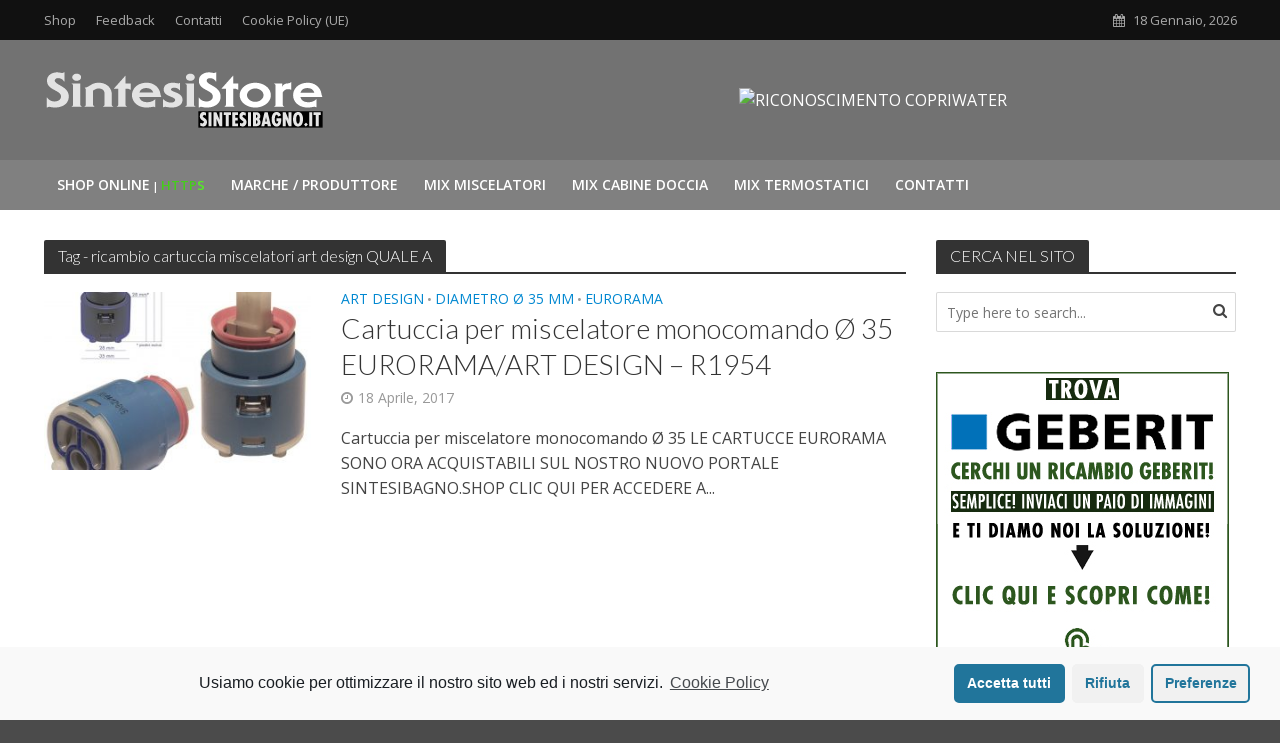

--- FILE ---
content_type: text/html; charset=UTF-8
request_url: http://cartuccemiscelatori.it/tag/ricambio-cartuccia-miscelatori-art-design-quale-a
body_size: 15596
content:
<!DOCTYPE html>
<html lang="it-IT">
<head>
<meta charset="UTF-8">
<meta name="viewport" content="width=device-width,initial-scale=1.0">
<link rel="pingback" href="http://cartuccemiscelatori.it/xmlrpc.php">
<link rel="profile" href="https://gmpg.org/xfn/11" />
<title>ricambio cartuccia miscelatori art design QUALE A Archivi - CARTUCCEMISCELATORI</title>

<!-- This site is optimized with the Yoast SEO plugin v12.7.1 - https://yoast.com/wordpress/plugins/seo/ -->
<meta name="robots" content="max-snippet:-1, max-image-preview:large, max-video-preview:-1"/>
<link rel="canonical" href="http://cartuccemiscelatori.it/tag/ricambio-cartuccia-miscelatori-art-design-quale-a" />
<meta property="og:locale" content="it_IT" />
<meta property="og:type" content="object" />
<meta property="og:title" content="ricambio cartuccia miscelatori art design QUALE A Archivi - CARTUCCEMISCELATORI" />
<meta property="og:url" content="http://cartuccemiscelatori.it/tag/ricambio-cartuccia-miscelatori-art-design-quale-a" />
<meta property="og:site_name" content="CARTUCCEMISCELATORI" />
<meta name="twitter:card" content="summary" />
<meta name="twitter:title" content="ricambio cartuccia miscelatori art design QUALE A Archivi - CARTUCCEMISCELATORI" />
<script type='application/ld+json' class='yoast-schema-graph yoast-schema-graph--main'>{"@context":"https://schema.org","@graph":[{"@type":"WebSite","@id":"http://cartuccemiscelatori.it/#website","url":"http://cartuccemiscelatori.it/","name":"CARTUCCEMISCELATORI","description":"Il sito della carttucce per miscealtori monoscomando","potentialAction":{"@type":"SearchAction","target":"http://cartuccemiscelatori.it/?s={search_term_string}","query-input":"required name=search_term_string"}},{"@type":"CollectionPage","@id":"http://cartuccemiscelatori.it/tag/ricambio-cartuccia-miscelatori-art-design-quale-a#webpage","url":"http://cartuccemiscelatori.it/tag/ricambio-cartuccia-miscelatori-art-design-quale-a","inLanguage":"it-IT","name":"ricambio cartuccia miscelatori art design QUALE A Archivi - CARTUCCEMISCELATORI","isPartOf":{"@id":"http://cartuccemiscelatori.it/#website"}}]}</script>
<!-- / Yoast SEO plugin. -->

<link rel='dns-prefetch' href='//fonts.googleapis.com' />
<link rel='dns-prefetch' href='//s.w.org' />
<link rel="alternate" type="application/rss+xml" title="CARTUCCEMISCELATORI &raquo; Feed" href="http://cartuccemiscelatori.it/feed" />
<link rel="alternate" type="application/rss+xml" title="CARTUCCEMISCELATORI &raquo; Feed dei commenti" href="http://cartuccemiscelatori.it/comments/feed" />
<link rel="alternate" type="application/rss+xml" title="CARTUCCEMISCELATORI &raquo; ricambio cartuccia miscelatori art design QUALE A Feed del tag" href="http://cartuccemiscelatori.it/tag/ricambio-cartuccia-miscelatori-art-design-quale-a/feed" />
		<script type="text/javascript">
			window._wpemojiSettings = {"baseUrl":"https:\/\/s.w.org\/images\/core\/emoji\/12.0.0-1\/72x72\/","ext":".png","svgUrl":"https:\/\/s.w.org\/images\/core\/emoji\/12.0.0-1\/svg\/","svgExt":".svg","source":{"concatemoji":"http:\/\/cartuccemiscelatori.it\/wp-includes\/js\/wp-emoji-release.min.js?ver=5.3.2"}};
			!function(e,a,t){var r,n,o,i,p=a.createElement("canvas"),s=p.getContext&&p.getContext("2d");function c(e,t){var a=String.fromCharCode;s.clearRect(0,0,p.width,p.height),s.fillText(a.apply(this,e),0,0);var r=p.toDataURL();return s.clearRect(0,0,p.width,p.height),s.fillText(a.apply(this,t),0,0),r===p.toDataURL()}function l(e){if(!s||!s.fillText)return!1;switch(s.textBaseline="top",s.font="600 32px Arial",e){case"flag":return!c([127987,65039,8205,9895,65039],[127987,65039,8203,9895,65039])&&(!c([55356,56826,55356,56819],[55356,56826,8203,55356,56819])&&!c([55356,57332,56128,56423,56128,56418,56128,56421,56128,56430,56128,56423,56128,56447],[55356,57332,8203,56128,56423,8203,56128,56418,8203,56128,56421,8203,56128,56430,8203,56128,56423,8203,56128,56447]));case"emoji":return!c([55357,56424,55356,57342,8205,55358,56605,8205,55357,56424,55356,57340],[55357,56424,55356,57342,8203,55358,56605,8203,55357,56424,55356,57340])}return!1}function d(e){var t=a.createElement("script");t.src=e,t.defer=t.type="text/javascript",a.getElementsByTagName("head")[0].appendChild(t)}for(i=Array("flag","emoji"),t.supports={everything:!0,everythingExceptFlag:!0},o=0;o<i.length;o++)t.supports[i[o]]=l(i[o]),t.supports.everything=t.supports.everything&&t.supports[i[o]],"flag"!==i[o]&&(t.supports.everythingExceptFlag=t.supports.everythingExceptFlag&&t.supports[i[o]]);t.supports.everythingExceptFlag=t.supports.everythingExceptFlag&&!t.supports.flag,t.DOMReady=!1,t.readyCallback=function(){t.DOMReady=!0},t.supports.everything||(n=function(){t.readyCallback()},a.addEventListener?(a.addEventListener("DOMContentLoaded",n,!1),e.addEventListener("load",n,!1)):(e.attachEvent("onload",n),a.attachEvent("onreadystatechange",function(){"complete"===a.readyState&&t.readyCallback()})),(r=t.source||{}).concatemoji?d(r.concatemoji):r.wpemoji&&r.twemoji&&(d(r.twemoji),d(r.wpemoji)))}(window,document,window._wpemojiSettings);
		</script>
		<style type="text/css">
img.wp-smiley,
img.emoji {
	display: inline !important;
	border: none !important;
	box-shadow: none !important;
	height: 1em !important;
	width: 1em !important;
	margin: 0 .07em !important;
	vertical-align: -0.1em !important;
	background: none !important;
	padding: 0 !important;
}
</style>
	<link rel='stylesheet' id='wp-block-library-css'  href='http://cartuccemiscelatori.it/wp-includes/css/dist/block-library/style.min.css?ver=5.3.2' type='text/css' media='all' />
<link rel='stylesheet' id='mks_shortcodes_simple_line_icons-css'  href='http://cartuccemiscelatori.it/wp-content/plugins/meks-flexible-shortcodes/css/simple-line/simple-line-icons.css?ver=1.3.1' type='text/css' media='screen' />
<link rel='stylesheet' id='mks_shortcodes_css-css'  href='http://cartuccemiscelatori.it/wp-content/plugins/meks-flexible-shortcodes/css/style.css?ver=1.3.1' type='text/css' media='screen' />
<link rel='stylesheet' id='dashicons-css'  href='http://cartuccemiscelatori.it/wp-includes/css/dashicons.min.css?ver=5.3.2' type='text/css' media='all' />
<link rel='stylesheet' id='post-views-counter-frontend-css'  href='http://cartuccemiscelatori.it/wp-content/plugins/post-views-counter/css/frontend.css?ver=1.3.1' type='text/css' media='all' />
<link rel='stylesheet' id='herald-fonts-css'  href='http://fonts.googleapis.com/css?family=Open+Sans%3A400%2C600%7CLato%3A400%2C300&#038;subset=latin%2Clatin-ext&#038;ver=2.3.3' type='text/css' media='all' />
<link rel='stylesheet' id='herald-main-css'  href='http://cartuccemiscelatori.it/wp-content/themes/herald/assets/css/min.css?ver=2.3.3' type='text/css' media='all' />
<style id='herald-main-inline-css' type='text/css'>
h1, .h1, .herald-no-sid .herald-posts .h2{ font-size: 4.0rem; }h2, .h2, .herald-no-sid .herald-posts .h3{ font-size: 3.3rem; }h3, .h3, .herald-no-sid .herald-posts .h4 { font-size: 2.8rem; }h4, .h4, .herald-no-sid .herald-posts .h5 { font-size: 2.3rem; }h5, .h5, .herald-no-sid .herald-posts .h6 { font-size: 1.9rem; }h6, .h6, .herald-no-sid .herald-posts .h7 { font-size: 1.6rem; }.h7 {font-size: 1.4rem;}.herald-entry-content, .herald-sidebar{font-size: 1.6rem;}.entry-content .entry-headline{font-size: 1.9rem;}body{font-size: 1.6rem;}.widget{font-size: 1.5rem;}.herald-menu{font-size: 1.4rem;}.herald-mod-title .herald-mod-h, .herald-sidebar .widget-title{font-size: 1.6rem;}.entry-meta .meta-item, .entry-meta a, .entry-meta span{font-size: 1.4rem;}.entry-meta.meta-small .meta-item, .entry-meta.meta-small a, .entry-meta.meta-small span{font-size: 1.3rem;}.herald-site-header .header-top,.header-top .herald-in-popup,.header-top .herald-menu ul {background: #111111;color: #aaaaaa;}.header-top a {color: #aaaaaa;}.header-top a:hover,.header-top .herald-menu li:hover > a{color: #ffffff;}.header-top .herald-menu-popup:hover > span,.header-top .herald-menu-popup-search span:hover,.header-top .herald-menu-popup-search.herald-search-active{color: #ffffff;}#wp-calendar tbody td a{background: #0288d1;color:#FFF;}.header-top .herald-login #loginform label,.header-top .herald-login p,.header-top a.btn-logout {color: #ffffff;}.header-top .herald-login #loginform input {color: #111111;}.header-top .herald-login .herald-registration-link:after {background: rgba(255,255,255,0.25);}.header-top .herald-login #loginform input[type=submit],.header-top .herald-in-popup .btn-logout {background-color: #ffffff;color: #111111;}.header-top a.btn-logout:hover{color: #111111;}.header-middle{background-color: #727272;color: #ffffff;}.header-middle a{color: #ffffff;}.header-middle.herald-header-wraper,.header-middle .col-lg-12{height: 120px;}.header-middle .site-title img{max-height: 120px;}.header-middle .sub-menu{background-color: #ffffff;}.header-middle .sub-menu a,.header-middle .herald-search-submit:hover,.header-middle li.herald-mega-menu .col-lg-3 a:hover,.header-middle li.herald-mega-menu .col-lg-3 a:hover:after{color: #111111;}.header-middle .herald-menu li:hover > a,.header-middle .herald-menu-popup-search:hover > span,.header-middle .herald-cart-icon:hover > a{color: #111111;background-color: #ffffff;}.header-middle .current-menu-parent a,.header-middle .current-menu-ancestor a,.header-middle .current_page_item > a,.header-middle .current-menu-item > a{background-color: rgba(255,255,255,0.2); }.header-middle .sub-menu > li > a,.header-middle .herald-search-submit,.header-middle li.herald-mega-menu .col-lg-3 a{color: rgba(17,17,17,0.7); }.header-middle .sub-menu > li:hover > a{color: #111111; }.header-middle .herald-in-popup{background-color: #ffffff;}.header-middle .herald-menu-popup a{color: #111111;}.header-middle .herald-in-popup{background-color: #ffffff;}.header-middle .herald-search-input{color: #111111;}.header-middle .herald-menu-popup a{color: #111111;}.header-middle .herald-menu-popup > span,.header-middle .herald-search-active > span{color: #ffffff;}.header-middle .herald-menu-popup:hover > span,.header-middle .herald-search-active > span{background-color: #ffffff;color: #111111;}.header-middle .herald-login #loginform label,.header-middle .herald-login #loginform input,.header-middle .herald-login p,.header-middle a.btn-logout,.header-middle .herald-login .herald-registration-link:hover,.header-middle .herald-login .herald-lost-password-link:hover {color: #111111;}.header-middle .herald-login .herald-registration-link:after {background: rgba(17,17,17,0.15);}.header-middle .herald-login a,.header-middle .herald-username a {color: #111111;}.header-middle .herald-login a:hover,.header-middle .herald-login .herald-registration-link,.header-middle .herald-login .herald-lost-password-link {color: #727272;}.header-middle .herald-login #loginform input[type=submit],.header-middle .herald-in-popup .btn-logout {background-color: #727272;color: #ffffff;}.header-middle a.btn-logout:hover{color: #ffffff;}.header-bottom{background: #808080;color: #ffffff;}.header-bottom a,.header-bottom .herald-site-header .herald-search-submit{color: #ffffff;}.header-bottom a:hover{color: #424242;}.header-bottom a:hover,.header-bottom .herald-menu li:hover > a,.header-bottom li.herald-mega-menu .col-lg-3 a:hover:after{color: #424242;}.header-bottom .herald-menu li:hover > a,.header-bottom .herald-menu-popup-search:hover > span,.header-bottom .herald-cart-icon:hover > a {color: #424242;background-color: #ffffff;}.header-bottom .current-menu-parent a,.header-bottom .current-menu-ancestor a,.header-bottom .current_page_item > a,.header-bottom .current-menu-item > a {background-color: rgba(255,255,255,0.2); }.header-bottom .sub-menu{background-color: #ffffff;}.header-bottom .herald-menu li.herald-mega-menu .col-lg-3 a,.header-bottom .sub-menu > li > a,.header-bottom .herald-search-submit{color: rgba(66,66,66,0.7); }.header-bottom .herald-menu li.herald-mega-menu .col-lg-3 a:hover,.header-bottom .sub-menu > li:hover > a{color: #424242; }.header-bottom .sub-menu > li > a,.header-bottom .herald-search-submit{color: rgba(66,66,66,0.7); }.header-bottom .sub-menu > li:hover > a{color: #424242; }.header-bottom .herald-in-popup {background-color: #ffffff;}.header-bottom .herald-menu-popup a {color: #424242;}.header-bottom .herald-in-popup,.header-bottom .herald-search-input {background-color: #ffffff;}.header-bottom .herald-menu-popup a,.header-bottom .herald-search-input{color: #424242;}.header-bottom .herald-menu-popup > span,.header-bottom .herald-search-active > span{color: #ffffff;}.header-bottom .herald-menu-popup:hover > span,.header-bottom .herald-search-active > span{background-color: #ffffff;color: #424242;}.header-bottom .herald-login #loginform label,.header-bottom .herald-login #loginform input,.header-bottom .herald-login p,.header-bottom a.btn-logout,.header-bottom .herald-login .herald-registration-link:hover,.header-bottom .herald-login .herald-lost-password-link:hover,.herald-responsive-header .herald-login #loginform label,.herald-responsive-header .herald-login #loginform input,.herald-responsive-header .herald-login p,.herald-responsive-header a.btn-logout,.herald-responsive-header .herald-login .herald-registration-link:hover,.herald-responsive-header .herald-login .herald-lost-password-link:hover {color: #424242;}.header-bottom .herald-login .herald-registration-link:after,.herald-responsive-header .herald-login .herald-registration-link:after {background: rgba(66,66,66,0.15);}.header-bottom .herald-login a,.herald-responsive-header .herald-login a {color: #424242;}.header-bottom .herald-login a:hover,.header-bottom .herald-login .herald-registration-link,.header-bottom .herald-login .herald-lost-password-link,.herald-responsive-header .herald-login a:hover,.herald-responsive-header .herald-login .herald-registration-link,.herald-responsive-header .herald-login .herald-lost-password-link {color: #808080;}.header-bottom .herald-login #loginform input[type=submit],.herald-responsive-header .herald-login #loginform input[type=submit],.header-bottom .herald-in-popup .btn-logout,.herald-responsive-header .herald-in-popup .btn-logout {background-color: #808080;color: #ffffff;}.header-bottom a.btn-logout:hover,.herald-responsive-header a.btn-logout:hover {color: #ffffff;}.herald-header-sticky{background: #0288d1;color: #ffffff;}.herald-header-sticky a{color: #ffffff;}.herald-header-sticky .herald-menu li:hover > a{color: #444444;background-color: #ffffff;}.herald-header-sticky .sub-menu{background-color: #ffffff;}.herald-header-sticky .sub-menu a{color: #444444;}.herald-header-sticky .sub-menu > li:hover > a{color: #0288d1;}.herald-header-sticky .herald-in-popup,.herald-header-sticky .herald-search-input {background-color: #ffffff;}.herald-header-sticky .herald-menu-popup a{color: #444444;}.herald-header-sticky .herald-menu-popup > span,.herald-header-sticky .herald-search-active > span{color: #ffffff;}.herald-header-sticky .herald-menu-popup:hover > span,.herald-header-sticky .herald-search-active > span{background-color: #ffffff;color: #444444;}.herald-header-sticky .herald-search-input,.herald-header-sticky .herald-search-submit{color: #444444;}.herald-header-sticky .herald-menu li:hover > a,.herald-header-sticky .herald-menu-popup-search:hover > span,.herald-header-sticky .herald-cart-icon:hover a {color: #444444;background-color: #ffffff;}.herald-header-sticky .herald-login #loginform label,.herald-header-sticky .herald-login #loginform input,.herald-header-sticky .herald-login p,.herald-header-sticky a.btn-logout,.herald-header-sticky .herald-login .herald-registration-link:hover,.herald-header-sticky .herald-login .herald-lost-password-link:hover {color: #444444;}.herald-header-sticky .herald-login .herald-registration-link:after {background: rgba(68,68,68,0.15);}.herald-header-sticky .herald-login a {color: #444444;}.herald-header-sticky .herald-login a:hover,.herald-header-sticky .herald-login .herald-registration-link,.herald-header-sticky .herald-login .herald-lost-password-link {color: #0288d1;}.herald-header-sticky .herald-login #loginform input[type=submit],.herald-header-sticky .herald-in-popup .btn-logout {background-color: #0288d1;color: #ffffff;}.herald-header-sticky a.btn-logout:hover{color: #ffffff;}.header-trending{background: #eeeeee;color: #666666;}.header-trending a{color: #666666;}.header-trending a:hover{color: #111111;}body {background-color:#4b4b4b;background-image:url('http://cartuccemiscelatori.it/wp-content/uploads/2017/03/bg.jpg');color: #444444;font-family: 'Open Sans';font-weight: 400;}.herald-site-content{background-color:#ffffff; box-shadow: 0 0 0 1px rgba(68,68,68,0.1);}h1, h2, h3, h4, h5, h6,.h1, .h2, .h3, .h4, .h5, .h6, .h7,.wp-block-cover .wp-block-cover-image-text, .wp-block-cover .wp-block-cover-text, .wp-block-cover h2, .wp-block-cover-image .wp-block-cover-image-text, .wp-block-cover-image .wp-block-cover-text, .wp-block-cover-image h2{font-family: 'Lato';font-weight: 300;}.header-middle .herald-menu,.header-bottom .herald-menu,.herald-header-sticky .herald-menu,.herald-mobile-nav{font-family: 'Open Sans';font-weight: 600;}.herald-menu li.herald-mega-menu .herald-ovrld .meta-category a{font-family: 'Open Sans';font-weight: 400;}.herald-entry-content blockquote p{color: #0288d1;}pre {background: rgba(68,68,68,0.06);border: 1px solid rgba(68,68,68,0.2);}thead {background: rgba(68,68,68,0.06);}a,.entry-title a:hover,.herald-menu .sub-menu li .meta-category a{color: #0288d1;}.entry-meta-wrapper .entry-meta span:before,.entry-meta-wrapper .entry-meta a:before,.entry-meta-wrapper .entry-meta .meta-item:before,.entry-meta-wrapper .entry-meta div,li.herald-mega-menu .sub-menu .entry-title a,.entry-meta-wrapper .herald-author-twitter{color: #444444;}.herald-mod-title h1,.herald-mod-title h2,.herald-mod-title h4{color: #ffffff;}.herald-mod-head:after,.herald-mod-title .herald-color,.widget-title:after,.widget-title span{color: #ffffff;background-color: #333333;}.herald-mod-title .herald-color a{color: #ffffff;}.herald-ovrld .meta-category a,.herald-fa-wrapper .meta-category a{background-color: #0288d1;}.meta-tags a,.widget_tag_cloud a,.herald-share-meta:after,.wp-block-tag-cloud a{background: rgba(51,51,51,0.1);}h1, h2, h3, h4, h5, h6,.entry-title a {color: #333333;}.herald-pagination .page-numbers,.herald-mod-subnav a,.herald-mod-actions a,.herald-slider-controls div,.meta-tags a,.widget.widget_tag_cloud a,.herald-sidebar .mks_autor_link_wrap a,.herald-sidebar .meks-instagram-follow-link a,.mks_themeforest_widget .mks_read_more a,.herald-read-more,.wp-block-tag-cloud a{color: #444444;}.widget.widget_tag_cloud a:hover,.entry-content .meta-tags a:hover,.wp-block-tag-cloud a:hover{background-color: #0288d1;color: #FFF;}.herald-pagination .prev.page-numbers,.herald-pagination .next.page-numbers,.herald-pagination .prev.page-numbers:hover,.herald-pagination .next.page-numbers:hover,.herald-pagination .page-numbers.current,.herald-pagination .page-numbers.current:hover,.herald-next a,.herald-pagination .herald-next a:hover,.herald-prev a,.herald-pagination .herald-prev a:hover,.herald-load-more a,.herald-load-more a:hover,.entry-content .herald-search-submit,.herald-mod-desc .herald-search-submit,.wpcf7-submit,body div.wpforms-container-full .wpforms-form input[type=submit], body div.wpforms-container-full .wpforms-form button[type=submit], body div.wpforms-container-full .wpforms-form .wpforms-page-button {background-color:#0288d1;color: #FFF;}.herald-pagination .page-numbers:hover{background-color: rgba(68,68,68,0.1);}.widget a,.recentcomments a,.widget a:hover,.herald-sticky-next a:hover,.herald-sticky-prev a:hover,.herald-mod-subnav a:hover,.herald-mod-actions a:hover,.herald-slider-controls div:hover,.meta-tags a:hover,.widget_tag_cloud a:hover,.mks_autor_link_wrap a:hover,.meks-instagram-follow-link a:hover,.mks_themeforest_widget .mks_read_more a:hover,.herald-read-more:hover,.widget .entry-title a:hover,li.herald-mega-menu .sub-menu .entry-title a:hover,.entry-meta-wrapper .meta-item:hover a,.entry-meta-wrapper .meta-item:hover a:before,.entry-meta-wrapper .herald-share:hover > span,.entry-meta-wrapper .herald-author-name:hover,.entry-meta-wrapper .herald-author-twitter:hover,.entry-meta-wrapper .herald-author-twitter:hover:before{color:#0288d1;}.widget ul li a,.widget .entry-title a,.herald-author-name,.entry-meta-wrapper .meta-item,.entry-meta-wrapper .meta-item span,.entry-meta-wrapper .meta-item a,.herald-mod-actions a{color: #444444;}.widget li:before{background: rgba(68,68,68,0.3);}.widget_categories .count{background: #0288d1;color: #FFF;}input[type="submit"],body div.wpforms-container-full .wpforms-form input[type=submit]:hover, body div.wpforms-container-full .wpforms-form button[type=submit]:hover, body div.wpforms-container-full .wpforms-form .wpforms-page-button:hover,.spinner > div{background-color: #0288d1;}.herald-mod-actions a:hover,.comment-body .edit-link a,.herald-breadcrumbs a:hover{color:#0288d1;}.herald-header-wraper .herald-soc-nav a:hover,.meta-tags span,li.herald-mega-menu .herald-ovrld .entry-title a,li.herald-mega-menu .herald-ovrld .entry-title a:hover,.herald-ovrld .entry-meta .herald-reviews i:before{color: #FFF;}.entry-meta .meta-item, .entry-meta span, .entry-meta a,.meta-category span,.post-date,.recentcomments,.rss-date,.comment-metadata a,.entry-meta a:hover,.herald-menu li.herald-mega-menu .col-lg-3 a:after,.herald-breadcrumbs,.herald-breadcrumbs a,.entry-meta .herald-reviews i:before{color: #999999;}.herald-lay-a .herald-lay-over{background: #ffffff;}.herald-pagination a:hover,input[type="submit"]:hover,.entry-content .herald-search-submit:hover,.wpcf7-submit:hover,.herald-fa-wrapper .meta-category a:hover,.herald-ovrld .meta-category a:hover,.herald-mod-desc .herald-search-submit:hover,.herald-single-sticky .herald-share .meks_ess a:hover,body div.wpforms-container-full .wpforms-form input[type=submit]:hover, body div.wpforms-container-full .wpforms-form button[type=submit]:hover, body div.wpforms-container-full .wpforms-form .wpforms-page-button:hover{cursor: pointer;text-decoration: none;background-image: -moz-linear-gradient(left,rgba(0,0,0,0.1) 0%,rgba(0,0,0,0.1) 100%);background-image: -webkit-gradient(linear,left top,right top,color-stop(0%,rgba(0,0,0,0.1)),color-stop(100%,rgba(0,0,0,0.1)));background-image: -webkit-linear-gradient(left,rgba(0,0,0,0.1) 0%,rgba(0,0,0,0.1) 100%);background-image: -o-linear-gradient(left,rgba(0,0,0,0.1) 0%,rgba(0,0,0,0.1) 100%);background-image: -ms-linear-gradient(left,rgba(0,0,0,0.1) 0%,rgba(0,0,0,0.1) 100%);background-image: linear-gradient(to right,rgba(0,0,0,0.1) 0%,rgba(0,0,0,0.1) 100%);}.herald-sticky-next a,.herald-sticky-prev a{color: #444444;}.herald-sticky-prev a:before,.herald-sticky-next a:before,.herald-comment-action,.meta-tags span,.herald-entry-content .herald-link-pages a{background: #444444;}.herald-sticky-prev a:hover:before,.herald-sticky-next a:hover:before,.herald-comment-action:hover,div.mejs-controls .mejs-time-rail .mejs-time-current,.herald-entry-content .herald-link-pages a:hover{background: #0288d1;} .herald-site-footer{background: #222222;color: #dddddd;}.herald-site-footer .widget-title span{color: #dddddd;background: transparent;}.herald-site-footer .widget-title:before{background:#dddddd;}.herald-site-footer .widget-title:after,.herald-site-footer .widget_tag_cloud a{background: rgba(221,221,221,0.1);}.herald-site-footer .widget li:before{background: rgba(221,221,221,0.3);}.herald-site-footer a,.herald-site-footer .widget a:hover,.herald-site-footer .widget .meta-category a,.herald-site-footer .herald-slider-controls .owl-prev:hover,.herald-site-footer .herald-slider-controls .owl-next:hover,.herald-site-footer .herald-slider-controls .herald-mod-actions:hover{color: #0288d1;}.herald-site-footer .widget a,.herald-site-footer .mks_author_widget h3{color: #dddddd;}.herald-site-footer .entry-meta .meta-item, .herald-site-footer .entry-meta span, .herald-site-footer .entry-meta a, .herald-site-footer .meta-category span, .herald-site-footer .post-date, .herald-site-footer .recentcomments, .herald-site-footer .rss-date, .herald-site-footer .comment-metadata a{color: #aaaaaa;}.herald-site-footer .mks_author_widget .mks_autor_link_wrap a, .herald-site-footer.mks_read_more a, .herald-site-footer .herald-read-more,.herald-site-footer .herald-slider-controls .owl-prev, .herald-site-footer .herald-slider-controls .owl-next, .herald-site-footer .herald-mod-wrap .herald-mod-actions a{border-color: rgba(221,221,221,0.2);}.herald-site-footer .mks_author_widget .mks_autor_link_wrap a:hover, .herald-site-footer.mks_read_more a:hover, .herald-site-footer .herald-read-more:hover,.herald-site-footer .herald-slider-controls .owl-prev:hover, .herald-site-footer .herald-slider-controls .owl-next:hover, .herald-site-footer .herald-mod-wrap .herald-mod-actions a:hover{border-color: rgba(2,136,209,0.5);}.herald-site-footer .widget_search .herald-search-input{color: #222222;}.herald-site-footer .widget_tag_cloud a:hover{background:#0288d1;color:#FFF;}.footer-bottom a{color:#dddddd;}.footer-bottom a:hover,.footer-bottom .herald-copyright a{color:#0288d1;}.footer-bottom .herald-menu li:hover > a{color: #0288d1;}.footer-bottom .sub-menu{background-color: rgba(0,0,0,0.5);} .herald-pagination{border-top: 1px solid rgba(51,51,51,0.1);}.entry-content a:hover,.comment-respond a:hover,.comment-reply-link:hover{border-bottom: 2px solid #0288d1;}.footer-bottom .herald-copyright a:hover{border-bottom: 2px solid #0288d1;}.herald-slider-controls .owl-prev,.herald-slider-controls .owl-next,.herald-mod-wrap .herald-mod-actions a{border: 1px solid rgba(68,68,68,0.2);}.herald-slider-controls .owl-prev:hover,.herald-slider-controls .owl-next:hover,.herald-mod-wrap .herald-mod-actions a:hover,.herald-author .herald-socials-actions .herald-mod-actions a:hover {border-color: rgba(2,136,209,0.5);}#wp-calendar thead th,#wp-calendar tbody td,#wp-calendar tbody td:last-child{border: 1px solid rgba(68,68,68,0.1);}.herald-link-pages{border-bottom: 1px solid rgba(68,68,68,0.1);}.herald-lay-h:after,.herald-site-content .herald-related .herald-lay-h:after,.herald-lay-e:after,.herald-site-content .herald-related .herald-lay-e:after,.herald-lay-j:after,.herald-site-content .herald-related .herald-lay-j:after,.herald-lay-l:after,.herald-site-content .herald-related .herald-lay-l:after {background-color: rgba(68,68,68,0.1);}.wp-block-button__link,.wp-block-search__button{background: #0288d1;}.wp-block-search__button{color: #ffffff;}input[type="text"],input[type="search"],input[type="email"], input[type="url"], input[type="tel"], input[type="number"], input[type="date"], input[type="password"], select, textarea,.herald-single-sticky,td,th,table,.mks_author_widget .mks_autor_link_wrap a,.widget .meks-instagram-follow-link a,.mks_read_more a,.herald-read-more{border-color: rgba(68,68,68,0.2);}.entry-content .herald-search-input,.herald-fake-button,input[type="text"]:focus, input[type="email"]:focus, input[type="url"]:focus, input[type="tel"]:focus, input[type="number"]:focus, input[type="date"]:focus, input[type="password"]:focus, textarea:focus{border-color: rgba(68,68,68,0.3);}.mks_author_widget .mks_autor_link_wrap a:hover,.widget .meks-instagram-follow-link a:hover,.mks_read_more a:hover,.herald-read-more:hover{border-color: rgba(2,136,209,0.5);}.comment-form,.herald-gray-area,.entry-content .herald-search-form,.herald-mod-desc .herald-search-form{background-color: rgba(68,68,68,0.06);border: 1px solid rgba(68,68,68,0.15);}.herald-boxed .herald-breadcrumbs{background-color: rgba(68,68,68,0.06);}.herald-breadcrumbs{border-color: rgba(68,68,68,0.15);}.single .herald-entry-content .herald-ad,.archive .herald-posts .herald-ad{border-top: 1px solid rgba(68,68,68,0.15);}.archive .herald-posts .herald-ad{border-bottom: 1px solid rgba(68,68,68,0.15);}li.comment .comment-body:after{background-color: rgba(68,68,68,0.06);}.herald-pf-invert .entry-title a:hover .herald-format-icon{background: #0288d1;}.herald-responsive-header,.herald-mobile-nav,.herald-responsive-header .herald-menu-popup-search .fa{color: #ffffff;background: #808080;}.herald-responsive-header a{color: #ffffff;}.herald-mobile-nav li a{color: #ffffff;}.herald-mobile-nav li a,.herald-mobile-nav .herald-mega-menu.herald-mega-menu-classic>.sub-menu>li>a{border-bottom: 1px solid rgba(255,255,255,0.15);}.herald-mobile-nav{border-right: 1px solid rgba(255,255,255,0.15);}.herald-mobile-nav li a:hover{color: #fff;background-color: #424242;}.herald-menu-toggler{color: #ffffff;border-color: rgba(255,255,255,0.15);}.herald-goto-top{color: #ffffff;background-color: #333333;}.herald-goto-top:hover{background-color: #0288d1;}.herald-responsive-header .herald-menu-popup > span,.herald-responsive-header .herald-search-active > span{color: #ffffff;}.herald-responsive-header .herald-menu-popup-search .herald-in-popup{background: #ffffff;}.herald-responsive-header .herald-search-input,.herald-responsive-header .herald-menu-popup-search .herald-search-submit{color: #444444;}.site-title a{text-transform: none;}.site-description{text-transform: none;}.main-navigation{text-transform: uppercase;}.entry-title{text-transform: none;}.meta-category a{text-transform: uppercase;}.herald-mod-title{text-transform: none;}.herald-sidebar .widget-title{text-transform: none;}.herald-site-footer .widget-title{text-transform: none;}.has-small-font-size{ font-size: 1.3rem;}.has-large-font-size{ font-size: 2.2rem;}.has-huge-font-size{ font-size: 2.9rem;}@media(min-width: 1025px){.has-small-font-size{ font-size: 1.3rem;}.has-normal-font-size{ font-size: 1.6rem;}.has-large-font-size{ font-size: 2.2rem;}.has-huge-font-size{ font-size: 2.9rem;}}.has-herald-acc-background-color{ background-color: #0288d1;}.has-herald-acc-color{ color: #0288d1;}.has-herald-meta-background-color{ background-color: #999999;}.has-herald-meta-color{ color: #999999;}.has-herald-txt-background-color{ background-color: #444444;}.has-herald-txt-color{ color: #444444;}.has-herald-bg-background-color{ background-color: #ffffff;}.has-herald-bg-color{ color: #ffffff;}.fa-post-thumbnail:before, .herald-ovrld .herald-post-thumbnail span:before, .herald-ovrld .herald-post-thumbnail a:before { opacity: 0.5; }.herald-fa-item:hover .fa-post-thumbnail:before, .herald-ovrld:hover .herald-post-thumbnail a:before, .herald-ovrld:hover .herald-post-thumbnail span:before{ opacity: 0.8; }@media only screen and (min-width: 1249px) {.herald-site-header .header-top,.header-middle,.header-bottom,.herald-header-sticky,.header-trending{ display:block !important;}.herald-responsive-header,.herald-mobile-nav{display:none !important;}.herald-mega-menu .sub-menu {display: block;}.header-mobile-ad {display: none;}}
</style>
<link rel='stylesheet' id='meks-ads-widget-css'  href='http://cartuccemiscelatori.it/wp-content/plugins/meks-easy-ads-widget/css/style.css?ver=2.0.4' type='text/css' media='all' />
<link rel='stylesheet' id='meks-flickr-widget-css'  href='http://cartuccemiscelatori.it/wp-content/plugins/meks-simple-flickr-widget/css/style.css?ver=1.1.3' type='text/css' media='all' />
<link rel='stylesheet' id='meks-author-widget-css'  href='http://cartuccemiscelatori.it/wp-content/plugins/meks-smart-author-widget/css/style.css?ver=1.1.1' type='text/css' media='all' />
<link rel='stylesheet' id='meks-social-widget-css'  href='http://cartuccemiscelatori.it/wp-content/plugins/meks-smart-social-widget/css/style.css?ver=1.4' type='text/css' media='all' />
<link rel='stylesheet' id='meks-themeforest-widget-css'  href='http://cartuccemiscelatori.it/wp-content/plugins/meks-themeforest-smart-widget/css/style.css?ver=1.3' type='text/css' media='all' />
<link rel='stylesheet' id='wp_review-style-css'  href='http://cartuccemiscelatori.it/wp-content/plugins/wp-review/public/css/wp-review.css?ver=5.2.9' type='text/css' media='all' />
<link rel='stylesheet' id='cmplz-cookie-css'  href='http://cartuccemiscelatori.it/wp-content/plugins/complianz-gdpr/assets/css/cookieconsent.min.css?ver=5.5.3' type='text/css' media='all' />
<script type='text/javascript' src='http://cartuccemiscelatori.it/wp-includes/js/jquery/jquery.js?ver=1.12.4-wp'></script>
<script type='text/javascript' src='http://cartuccemiscelatori.it/wp-includes/js/jquery/jquery-migrate.min.js?ver=1.4.1'></script>
<script type='text/javascript' src='http://cartuccemiscelatori.it/wp-content/plugins/meks-flexible-shortcodes/js/main.js?ver=1.3.1'></script>
<link rel='https://api.w.org/' href='http://cartuccemiscelatori.it/wp-json/' />
<link rel="EditURI" type="application/rsd+xml" title="RSD" href="http://cartuccemiscelatori.it/xmlrpc.php?rsd" />
<link rel="wlwmanifest" type="application/wlwmanifest+xml" href="http://cartuccemiscelatori.it/wp-includes/wlwmanifest.xml" /> 
<meta name="generator" content="WordPress 5.3.2" />
<meta name="framework" content="Redux 4.1.24" />	<style>
		.twitter-tweet.cmplz-blocked-content-container {
			padding: 10px 40px;
		}
	</style>
	<link rel="icon" href="http://cartuccemiscelatori.it/wp-content/uploads/2017/03/cropped-cropped-icona-del-sito-sintesibagno-sintesistore-32x32.png" sizes="32x32" />
<link rel="icon" href="http://cartuccemiscelatori.it/wp-content/uploads/2017/03/cropped-cropped-icona-del-sito-sintesibagno-sintesistore-192x192.png" sizes="192x192" />
<link rel="apple-touch-icon-precomposed" href="http://cartuccemiscelatori.it/wp-content/uploads/2017/03/cropped-cropped-icona-del-sito-sintesibagno-sintesistore-180x180.png" />
<meta name="msapplication-TileImage" content="http://cartuccemiscelatori.it/wp-content/uploads/2017/03/cropped-cropped-icona-del-sito-sintesibagno-sintesistore-270x270.png" />
</head>

<body data-cmplz=1 class="archive tag tag-ricambio-cartuccia-miscelatori-art-design-quale-a tag-197 wp-embed-responsive herald-boxed herald-v_2_3_3">



	<header id="header" class="herald-site-header">

											<div class="header-top hidden-xs hidden-sm">
	<div class="container">
		<div class="row">
			<div class="col-lg-12">
				
												<div class="hel-l">
												<nav class="secondary-navigation herald-menu">	
		<ul id="menu-menu-superiore" class="menu"><li id="menu-item-20" class="menu-item menu-item-type-custom menu-item-object-custom menu-item-20"><a href="https://www.sintesistore.com/">Shop</a></li>
<li id="menu-item-21" class="menu-item menu-item-type-custom menu-item-object-custom menu-item-21"><a href="https://www.sintesibagno.it/feedback/index.htm">Feedback</a></li>
<li id="menu-item-22" class="menu-item menu-item-type-post_type menu-item-object-page menu-item-22"><a href="http://cartuccemiscelatori.it/contatti">Contatti</a></li>
<li id="menu-item-694" class="menu-item menu-item-type-post_type menu-item-object-page menu-item-694"><a href="http://cartuccemiscelatori.it/cookie-policy-ue">Cookie Policy (UE)</a></li>
</ul>	</nav>
									</div>
				
												<div class="hel-r">
											<span class="herald-calendar"><i class="fa fa-calendar"></i>18 Gennaio, 2026</span>									</div>
				
								
			</div>
		</div>
	</div>
</div>							<div class="header-middle herald-header-wraper hidden-xs hidden-sm">
	<div class="container">
		<div class="row">
				<div class="col-lg-12 hel-el">
				
															<div class="hel-l herald-go-hor">
													<div class="site-branding">
				<span class="site-title h1"><a href="http://cartuccemiscelatori.it/" rel="home"><img class="herald-logo no-lazyload" src="http://cartuccemiscelatori.it/wp-content/uploads/2017/03/logo-sintesistore.png" alt="CARTUCCEMISCELATORI"></a></span>
	</div>
											</div>
					
										
															<div class="hel-r herald-go-hor">
														<div class="herald-ad hidden-xs"><a href="https://vimeo.com/240518183" target="_blank"><img src="https://www.arredobagnonews.it/wp-content/uploads/2021/12/RICONOSCIMENTO-COPRIWATER-SINTESISTORE.png" alt="RICONOSCIMENTO COPRIWATER" /></a></div>
											</div>
								
					
				
				</div>
		</div>
		</div>
</div>							<div class="header-bottom herald-header-wraper hidden-sm hidden-xs">
	<div class="container">
		<div class="row">
				<div class="col-lg-12 hel-el">
				
															<div class="hel-l">
													<nav class="main-navigation herald-menu">	
				<ul id="menu-main-menu" class="menu"><li id="menu-item-18" class="menu-item menu-item-type-custom menu-item-object-custom menu-item-18"><a href="https://www.sintesibagno.shop/it/catalogo-articoli/ricambiaccessori-idraulici">SHOP ONLINE<font size="1"> | </font><font size="2" color="#45cc1b">HTTP</font><font size="2" color="#52f021">S</font></a><li id="menu-item-46" class="menu-item menu-item-type-post_type menu-item-object-page menu-item-home menu-item-46"><a href="http://cartuccemiscelatori.it/">MARCHE / PRODUTTORE</a><li id="menu-item-52" class="menu-item menu-item-type-custom menu-item-object-custom menu-item-52"><a href="https://www.sintesibagno.shop/it/catalogo-articoli/ricambiaccessori-idraulici">MIX MISCELATORI</a><li id="menu-item-50" class="menu-item menu-item-type-custom menu-item-object-custom menu-item-50"><a href="https://www.sintesibagno.shop/it/catalogo-articoli/ricambiaccessori-idraulici">MIX CABINE DOCCIA</a><li id="menu-item-51" class="menu-item menu-item-type-custom menu-item-object-custom menu-item-51"><a href="https://www.sintesibagno.shop/it/catalogo-articoli/ricambiaccessori-idraulici">MIX TERMOSTATICI</a><li id="menu-item-19" class="menu-item menu-item-type-post_type menu-item-object-page menu-item-19"><a href="http://cartuccemiscelatori.it/contatti">Contatti</a></ul>	</nav>											</div>
					
										
															<div class="hel-r">
																								</div>
										
					
				
				</div>
		</div>
		</div>
</div>					
	</header>

			<div id="sticky-header" class="herald-header-sticky herald-header-wraper herald-slide hidden-xs hidden-sm">
	<div class="container">
		<div class="row">
				<div class="col-lg-12 hel-el">
				
															<div class="hel-l herald-go-hor">
													<div class="site-branding mini">
		<span class="site-title h1"><a href="http://cartuccemiscelatori.it/" rel="home">CARTUCCEMISCELATORI</a></span>
</div>											</div>
					
										
															<div class="hel-r herald-go-hor">
													<nav class="main-navigation herald-menu">	
				<ul id="menu-main-menu-1" class="menu"><li class="menu-item menu-item-type-custom menu-item-object-custom menu-item-18"><a href="https://www.sintesibagno.shop/it/catalogo-articoli/ricambiaccessori-idraulici">SHOP ONLINE<font size="1"> | </font><font size="2" color="#45cc1b">HTTP</font><font size="2" color="#52f021">S</font></a><li class="menu-item menu-item-type-post_type menu-item-object-page menu-item-home menu-item-46"><a href="http://cartuccemiscelatori.it/">MARCHE / PRODUTTORE</a><li class="menu-item menu-item-type-custom menu-item-object-custom menu-item-52"><a href="https://www.sintesibagno.shop/it/catalogo-articoli/ricambiaccessori-idraulici">MIX MISCELATORI</a><li class="menu-item menu-item-type-custom menu-item-object-custom menu-item-50"><a href="https://www.sintesibagno.shop/it/catalogo-articoli/ricambiaccessori-idraulici">MIX CABINE DOCCIA</a><li class="menu-item menu-item-type-custom menu-item-object-custom menu-item-51"><a href="https://www.sintesibagno.shop/it/catalogo-articoli/ricambiaccessori-idraulici">MIX TERMOSTATICI</a><li class="menu-item menu-item-type-post_type menu-item-object-page menu-item-19"><a href="http://cartuccemiscelatori.it/contatti">Contatti</a></ul>	</nav>											</div>
										
					
				
				</div>
		</div>
		</div>
</div>	
	<div id="herald-responsive-header" class="herald-responsive-header herald-slide hidden-lg hidden-md">
	<div class="container">
		<div class="herald-nav-toggle"><i class="fa fa-bars"></i></div>
				<div class="site-branding">
				<span class="site-title h1"><a href="http://cartuccemiscelatori.it/" rel="home"><img class="herald-logo no-lazyload" src="http://cartuccemiscelatori.it/wp-content/uploads/2017/03/logo-sintesistore.png" alt="CARTUCCEMISCELATORI"></a></span>
	</div>

												<div class="herald-menu-popup-search">
<span class="fa fa-search"></span>
	<div class="herald-in-popup">
		<form class="herald-search-form" action="http://cartuccemiscelatori.it/" method="get">
	<input name="s" class="herald-search-input" type="text" value="" placeholder="Type here to search..." /><button type="submit" class="herald-search-submit"></button>
</form>	</div>
</div>					
	</div>
</div>
<div class="herald-mobile-nav herald-slide hidden-lg hidden-md">
	<ul id="menu-main-menu-2" class="herald-mob-nav"><li class="menu-item menu-item-type-custom menu-item-object-custom menu-item-18"><a href="https://www.sintesibagno.shop/it/catalogo-articoli/ricambiaccessori-idraulici">SHOP ONLINE<font size="1"> | </font><font size="2" color="#45cc1b">HTTP</font><font size="2" color="#52f021">S</font></a><li class="menu-item menu-item-type-post_type menu-item-object-page menu-item-home menu-item-46"><a href="http://cartuccemiscelatori.it/">MARCHE / PRODUTTORE</a><li class="menu-item menu-item-type-custom menu-item-object-custom menu-item-52"><a href="https://www.sintesibagno.shop/it/catalogo-articoli/ricambiaccessori-idraulici">MIX MISCELATORI</a><li class="menu-item menu-item-type-custom menu-item-object-custom menu-item-50"><a href="https://www.sintesibagno.shop/it/catalogo-articoli/ricambiaccessori-idraulici">MIX CABINE DOCCIA</a><li class="menu-item menu-item-type-custom menu-item-object-custom menu-item-51"><a href="https://www.sintesibagno.shop/it/catalogo-articoli/ricambiaccessori-idraulici">MIX TERMOSTATICI</a><li class="menu-item menu-item-type-post_type menu-item-object-page menu-item-19"><a href="http://cartuccemiscelatori.it/contatti">Contatti</a></ul>	
		
	
	
		
</div>	
    
	<div id="content" class="herald-site-content herald-slide">

	



<div class="herald-section container ">

	<div class="row">

		
		
		<div class="herald-module col-mod-main herald-main-content col-lg-9 col-md-9">
			
			<div class="herald-mod-wrap"><div class="herald-mod-head "><div class="herald-mod-title"><h1 class="h6 herald-mod-h herald-color">Tag - ricambio cartuccia miscelatori art design QUALE A</h1></div></div></div>		
			
			<div class="row row-eq-height herald-posts">
														<article class="herald-lay-b post-212 post type-post status-publish format-standard has-post-thumbnail hentry category-art-design category-diametro-o-35-mm category-eurorama tag-cartuccia-miscelatore tag-cartuccia-miscelatore-art-design tag-cartuccia-miscelatore-prezzi tag-catalogo-online-cartuccie-miscelatori tag-catalogo-online-ricambi-cartucce-miscelatori tag-listino-cartucce-miscelatori-art-design tag-miscelatori-eurorama-ide tag-ricambio-cartuccia-miscelatore tag-ricambio-cartuccia-miscelatore-art-design tag-ricambio-cartuccia-miscelatore-prezzi tag-ricambio-cartuccia-miscelatori-art-design-alien tag-ricambio-cartuccia-miscelatori-art-design-exo tag-ricambio-cartuccia-miscelatori-art-design-fine tag-ricambio-cartuccia-miscelatori-art-design-flue tag-ricambio-cartuccia-miscelatori-art-design-flue-plus tag-ricambio-cartuccia-miscelatori-art-design-klint tag-ricambio-cartuccia-miscelatori-art-design-quada tag-ricambio-cartuccia-miscelatori-art-design-quale tag-ricambio-cartuccia-miscelatori-art-design-quale-a tag-ricambio-cartuccia-miscelatori-art-design-round tag-ricambio-cartuccia-miscelatori-art-design-sound tag-ricambio-cartuccia-miscelatori-art-design-sound-fin tag-ricambio-cartuccia-miscelatori-art-design-viva tag-ricambio-cartuccia-miscelatori-art-design-watersquare tag-ricambio-cartuccia-miscelatori-eurorama-blog tag-ricambio-cartuccia-miscelatori-eurorama-delinea tag-ricambio-cartuccia-miscelatori-eurorama-design tag-ricambio-cartuccia-miscelatori-eurorama-design-in2 tag-ricambio-cartuccia-miscelatori-eurorama-dodo tag-ricambio-cartuccia-miscelatori-eurorama-neva tag-ricambio-cartuccia-miscelatori-eurorama-quada tag-ricambio-cartuccia-miscelatori-eurorama-reno tag-rubinetterie-art-design">
<div class="row">
	
			<div class="col-lg-4 col-md-4 col-sm-4">
			<div class="herald-post-thumbnail herald-format-icon-middle">
				<a href="http://cartuccemiscelatori.it/cartuccia-per-miscelatore-monocomando-o-35-euroramaart-design-r1954" title="Cartuccia per miscelatore monocomando Ø 35 EURORAMA/ART DESIGN &#8211; R1954">
					<img width="300" height="200" src="http://cartuccemiscelatori.it/wp-content/uploads/2017/04/cartuccia-per-miscelatore-monocomando-o-35-euroramaart-design-r1954-300x200.jpeg" class="attachment-herald-lay-b1 size-herald-lay-b1 wp-post-image" alt="Cartuccia per miscelatore monocomando Ø 35 EURORAMA/ART DESIGN - R1954" srcset="http://cartuccemiscelatori.it/wp-content/uploads/2017/04/cartuccia-per-miscelatore-monocomando-o-35-euroramaart-design-r1954-300x200.jpeg 300w, http://cartuccemiscelatori.it/wp-content/uploads/2017/04/cartuccia-per-miscelatore-monocomando-o-35-euroramaart-design-r1954-414x276.jpeg 414w, http://cartuccemiscelatori.it/wp-content/uploads/2017/04/cartuccia-per-miscelatore-monocomando-o-35-euroramaart-design-r1954-470x313.jpeg 470w, http://cartuccemiscelatori.it/wp-content/uploads/2017/04/cartuccia-per-miscelatore-monocomando-o-35-euroramaart-design-r1954-640x426.jpeg 640w, http://cartuccemiscelatori.it/wp-content/uploads/2017/04/cartuccia-per-miscelatore-monocomando-o-35-euroramaart-design-r1954-130x86.jpeg 130w, http://cartuccemiscelatori.it/wp-content/uploads/2017/04/cartuccia-per-miscelatore-monocomando-o-35-euroramaart-design-r1954-187x124.jpeg 187w" sizes="(max-width: 300px) 100vw, 300px" />									</a>
			</div>
		</div>
	

	<div class="col-lg-8 col-md-8 col-sm-8">
		<div class="entry-header">
							<span class="meta-category"><a href="http://cartuccemiscelatori.it/category/art-design" class="herald-cat-4">ART DESIGN</a> <span>&bull;</span> <a href="http://cartuccemiscelatori.it/category/diametro-o-35-mm" class="herald-cat-159">Diametro Ø 35 mm</a> <span>&bull;</span> <a href="http://cartuccemiscelatori.it/category/eurorama" class="herald-cat-5">EURORAMA</a></span>
			
			<h2 class="entry-title h3"><a href="http://cartuccemiscelatori.it/cartuccia-per-miscelatore-monocomando-o-35-euroramaart-design-r1954">Cartuccia per miscelatore monocomando Ø 35 EURORAMA/ART DESIGN &#8211; R1954</a></h2>
							<div class="entry-meta"><div class="meta-item herald-date"><span class="updated">18 Aprile, 2017</span></div></div>
					</div>

					<div class="entry-content">
				<p>Cartuccia per miscelatore monocomando Ø 35 LE CARTUCCE EURORAMA SONO ORA ACQUISTABILI SUL NOSTRO NUOVO PORTALE SINTESIBAGNO.SHOP CLIC QUI PER ACCEDERE A...</p>
			</div>
		
			</div>
</div>
</article>																	</div>
		
							
		</div>

					

	<div class="herald-sidebar col-lg-3 col-md-3 herald-sidebar-right">

					<div id="search-2" class="widget widget_search"><h4 class="widget-title h6"><span>CERCA NEL SITO</span></h4><form class="herald-search-form" action="http://cartuccemiscelatori.it/" method="get">
	<input name="s" class="herald-search-input" type="text" value="" placeholder="Type here to search..." /><button type="submit" class="herald-search-submit"></button>
</form></div><div id="text-7" class="widget widget_text">			<div class="textwidget"><p><a href="https://www.sintesibagno.shop/it/trova-ricambi-geberit"><img class="alignleft size-full wp-image-688" src="http://cartuccemiscelatori.it/wp-content/uploads/2022/03/TROVA-GEBERIT-SX-325-293-IT.jpg" alt="" width="293" height="360" /></a><a href="https://www.sintesibagno.shop/it/ingrosso---partite-iva"><img class="alignleft size-full wp-image-688" src="http://cartuccemiscelatori.it/wp-content/uploads/2020/06/IMG-PRO-DX-360-293-IT-BLOGS.jpg" alt="" width="293" height="360" /></a></p>
</div>
		</div><div id="mks_social_widget-2" class="widget mks_social_widget"><h4 class="widget-title h6"><span>Follow Me</span></h4>
		
							<ul class="mks_social_widget_ul">
			  		  		<li><a href="https://www.facebook.com/sintesibagno.it/" title="Facebook" class="socicon-facebook soc_square" target="_blank" style="width: 44px; height: 44px; font-size: 16px;line-height:49px;"><span>facebook</span></a></li>
		  			  		<li><a href="https://www.youtube.com/user/sintesibagno" title="YouTube" class="socicon-youtube soc_square" target="_blank" style="width: 44px; height: 44px; font-size: 16px;line-height:49px;"><span>youtube</span></a></li>
		  			  		<li><a href="https://twitter.com/sintesibagno" title="Twitter" class="socicon-twitter soc_square" target="_blank" style="width: 44px; height: 44px; font-size: 16px;line-height:49px;"><span>twitter</span></a></li>
		  			  		<li><a href="https://plus.google.com/explore/sintesibagno" title="" class="socicon-google-plus soc_square" target="_blank" style="width: 44px; height: 44px; font-size: 16px;line-height:49px;"><span>google-plus</span></a></li>
		  			  </ul>
		

		</div><div id="text-5" class="widget widget_text"><h4 class="widget-title h6"><span>Riconoscimento Copriwater</span></h4>			<div class="textwidget"><iframe data-service="youtube" data-placeholder-image="http://cartuccemiscelatori.it/wp-content/uploads/complianz/placeholders/youtube0Ntz7gxXlHY-maxresdefault.jpg" class="cmplz-placeholder-element cmplz-iframe cmplz-iframe-styles cmplz-video cmplz-hidden " data-src-cmplz="https://www.youtube-nocookie.com/embed/0Ntz7gxXlHY?rel=0"  src="about:blank"  frameborder="0" allowfullscreen></iframe></div>
		</div><div id="post_views_counter_list_widget-2" class="widget widget_post_views_counter_list_widget"><h4 class="widget-title h6"><span>Most Viewed Posts</span></h4><ul>
			<li>
					<a class="post-title" href="http://cartuccemiscelatori.it/">MARCHE / PRODUTTORE</a> <span class="count">(50.086)</span>
			</li>
			<li>
					<a class="post-title" href="http://cartuccemiscelatori.it/cartuccia-per-miscelatore-monocomando-o-25-gessi-1805">Cartuccia per miscelatore monocomando Ø 25 GESSI &#8211; 1805</a> <span class="count">(3.611)</span>
			</li>
			<li>
					<a class="post-title" href="http://cartuccemiscelatori.it/ricambio-cartuccia-o-25-gessi-serie-via-manzoni-sp01410">Ricambio cartuccia Ø 25 GESSI serie VIA MANZONI &#8211; SP01410</a> <span class="count">(2.685)</span>
			</li>
			<li>
					<a class="post-title" href="http://cartuccemiscelatori.it/cartuccia-ponsi-o-25-per-miscelatore-versiliaitalia-rroditaliaq-btriccca01">Cartuccia PONSI Ø 25 per miscelatore VERSILIA/ITALIA R/ROD/ITALIAQ &#8211; BTRICCCA01</a> <span class="count">(2.607)</span>
			</li>
			<li>
					<a class="post-title" href="http://cartuccemiscelatori.it/ricambio-cartuccia-o-25-gessi-serie-ovale-sp01411">Ricambio cartuccia Ø 25 GESSI serie OVALE &#8211; SP01411</a> <span class="count">(2.591)</span>
			</li>
			<li>
					<a class="post-title" href="http://cartuccemiscelatori.it/cartuccia-per-miscelatore-monocomando-o-25-fir-05905290000">Cartuccia per miscelatore monocomando Ø 25 FIR &#8211; 05905290000</a> <span class="count">(2.570)</span>
			</li>
			<li>
					<a class="post-title" href="http://cartuccemiscelatori.it/cartuccia-per-miscelatore-monocomando-o-42-rubinetterie-f-lli-frattini-r08003">Cartuccia per miscelatore monocomando Ø 42 rubinetterie F.LLI FRATTINI &#8211; R08003</a> <span class="count">(2.534)</span>
			</li>
			<li>
					<a class="post-title" href="http://cartuccemiscelatori.it/cartuccia-per-miscelatore-monocomando-o-35-geda-k35a">Cartuccia per miscelatore monocomando Ø 35 GEDA &#8211; K35A</a> <span class="count">(2.532)</span>
			</li>
			<li>
					<a class="post-title" href="http://cartuccemiscelatori.it/cartuccia-per-miscelatore-monocomando-o-35-euroramaart-design-r1954">Cartuccia per miscelatore monocomando Ø 35 EURORAMA/ART DESIGN &#8211; R1954</a> <span class="count">(2.372)</span>
			</li>
			<li>
					<a class="post-title" href="http://cartuccemiscelatori.it/contatti">Contatti</a> <span class="count">(2.234)</span>
			</li></ul></div><div id="categories-2" class="widget widget_categories"><h4 class="widget-title h6"><span>Categorie</span></h4>		<ul>
				<li class="cat-item cat-item-52"><a href="http://cartuccemiscelatori.it/category/bonomi/arco"><span class="category-text">Arco</span></a>
</li>
	<li class="cat-item cat-item-4"><a href="http://cartuccemiscelatori.it/category/art-design" title="Ricambio cartucce miscelatori ART DESIGN. Cartucce per miscelatori monocomando ART DESIGN"><span class="category-text">ART DESIGN</span></a>
</li>
	<li class="cat-item cat-item-45"><a href="http://cartuccemiscelatori.it/category/bonomi/bonny"><span class="category-text">Bonny</span></a>
</li>
	<li class="cat-item cat-item-32"><a href="http://cartuccemiscelatori.it/category/bonomi"><span class="category-text">BONOMI</span></a>
</li>
	<li class="cat-item cat-item-461"><a href="http://cartuccemiscelatori.it/category/cartucce-monocomando"><span class="category-text">CARTUCCE MONOCOMANDO</span></a>
</li>
	<li class="cat-item cat-item-155"><a href="http://cartuccemiscelatori.it/category/cartucce-termostatiche"><span class="category-text">Cartucce Termostatiche</span></a>
</li>
	<li class="cat-item cat-item-156"><a href="http://cartuccemiscelatori.it/category/diametro-o-25-mm"><span class="category-text">Diametro Ø 25 mm</span></a>
</li>
	<li class="cat-item cat-item-157"><a href="http://cartuccemiscelatori.it/category/diametro-o-28-mm"><span class="category-text">Diametro Ø 28 mm</span></a>
</li>
	<li class="cat-item cat-item-259"><a href="http://cartuccemiscelatori.it/category/diametro-o-32-mm"><span class="category-text">Diametro Ø 32 mm</span></a>
</li>
	<li class="cat-item cat-item-159"><a href="http://cartuccemiscelatori.it/category/diametro-o-35-mm"><span class="category-text">Diametro Ø 35 mm</span></a>
</li>
	<li class="cat-item cat-item-158"><a href="http://cartuccemiscelatori.it/category/diametro-o-40-mm"><span class="category-text">Diametro Ø 40 mm</span></a>
</li>
	<li class="cat-item cat-item-160"><a href="http://cartuccemiscelatori.it/category/diametro-o-42-mm"><span class="category-text">Diametro Ø 42 mm</span></a>
</li>
	<li class="cat-item cat-item-361"><a href="http://cartuccemiscelatori.it/category/diametro-o-45-mm"><span class="category-text">Diametro Ø 45 mm</span></a>
</li>
	<li class="cat-item cat-item-161"><a href="http://cartuccemiscelatori.it/category/diametro-o-47-mm"><span class="category-text">Diametro Ø 47 mm</span></a>
</li>
	<li class="cat-item cat-item-57"><a href="http://cartuccemiscelatori.it/category/bonomi/docce"><span class="category-text">Docce</span></a>
</li>
	<li class="cat-item cat-item-53"><a href="http://cartuccemiscelatori.it/category/bonomi/elle"><span class="category-text">Elle</span></a>
</li>
	<li class="cat-item cat-item-5"><a href="http://cartuccemiscelatori.it/category/eurorama" title="Ricambio cartucce miscelatori EURORAMA. Cartucce per miscelatori monocomando EURORAMA"><span class="category-text">EURORAMA</span></a>
</li>
	<li class="cat-item cat-item-6"><a href="http://cartuccemiscelatori.it/category/fantini" title="Ricambio cartucce miscelatori FANTINI. Cartucce per miscelatori monocomando FANTINI"><span class="category-text">FANTINI</span></a>
</li>
	<li class="cat-item cat-item-7"><a href="http://cartuccemiscelatori.it/category/fir-italia" title="Ricambio cartucce miscelatori FIR. Cartucce per miscelatori monocomando FIR ITALIA"><span class="category-text">FIR ITALIA</span></a>
</li>
	<li class="cat-item cat-item-9"><a href="http://cartuccemiscelatori.it/category/fratelli-frattini" title="Ricambio cartucce miscelatori F.LLI FRATTINI. Cartucce per miscelatori monocomando FRATELLI FRATTINI"><span class="category-text">FRATELLI FRATTINI</span></a>
</li>
	<li class="cat-item cat-item-10"><a href="http://cartuccemiscelatori.it/category/geda-next-age" title="Ricambio cartucce miscelatori GEDA. Cartucce per miscelatori monocomando GEDA NEXT AGE"><span class="category-text">GEDA NEXT AGE</span></a>
</li>
	<li class="cat-item cat-item-11"><a href="http://cartuccemiscelatori.it/category/gessi" title="Ricambio cartucce miscelatori GESSI. Cartucce per miscelatori monocomando GESSI"><span class="category-text">GESSI</span></a>
</li>
	<li class="cat-item cat-item-33"><a href="http://cartuccemiscelatori.it/category/bonomi/just"><span class="category-text">Just</span></a>
</li>
	<li class="cat-item cat-item-12"><a href="http://cartuccemiscelatori.it/category/kerox" title="Ricambio cartucce miscelatori KEROX. Cartucce miscelatori monocomando KEROX"><span class="category-text">KEROX</span></a>
</li>
	<li class="cat-item cat-item-441"><a href="http://cartuccemiscelatori.it/category/lineabeta"><span class="category-text">LINEABETA</span></a>
</li>
	<li class="cat-item cat-item-14"><a href="http://cartuccemiscelatori.it/category/paini" title="Ricambio cartucce miscelatori PAINI. Cartucce per miscelatori monocomando PAINI"><span class="category-text">PAINI</span></a>
</li>
	<li class="cat-item cat-item-58"><a href="http://cartuccemiscelatori.it/category/bonomi/people"><span class="category-text">People</span></a>
</li>
	<li class="cat-item cat-item-220"><a href="http://cartuccemiscelatori.it/category/ponsi"><span class="category-text">PONSI</span></a>
</li>
	<li class="cat-item cat-item-15"><a href="http://cartuccemiscelatori.it/category/ritmonio" title="Ricambio cartucce miscelatori RITMONIO. Cartucce per miscelatori monocomando RITMONIO"><span class="category-text">RITMONIO</span></a>
</li>
	<li class="cat-item cat-item-46"><a href="http://cartuccemiscelatori.it/category/bonomi/trenta9"><span class="category-text">Trenta9</span></a>
</li>
	<li class="cat-item cat-item-51"><a href="http://cartuccemiscelatori.it/category/bonomi/tube"><span class="category-text">Tube</span></a>
</li>
	<li class="cat-item cat-item-49"><a href="http://cartuccemiscelatori.it/category/bonomi/zero"><span class="category-text">Zero</span></a>
</li>
		</ul>
			</div>		
		
	</div>


		
	</div>

</div>



	</div>

    	<div class="herald-ad herald-slide herald-above-footer"><a href="https://vimeo.com/240518183" target="_blank"><img src="https://www.arredobagnonews.it/wp-content/uploads/2021/12/RICONOSCIMENTO-COPRIWATER-SINTESISTORE.png" alt="RICONOSCIMENTO COPRIWATER" /></a></div>

	<footer id="footer" class="herald-site-footer herald-slide">

					
<div class="footer-widgets container">
	<div class="row">
					<div class="col-lg-12 col-md-12 col-sm-12">
							</div>
			</div>
</div>		
					<div class="footer-bottom">
<div class="container">
	<div class="row">
		<div class="col-lg-12">
			
									<div class="hel-l herald-go-hor">
									<div class="herald-copyright">SintesiBagno Srl | Tel. +39 0323 403281 (9/12 - 15/18) | <a href="mailto:info@sintesibagno.it">info@sintesibagno.it</a> | P.I. e C.F. 02679990123 | <a href="http://cartuccemiscelatori.it/cookie-policy-ue" target="_blank">Cookie Policy</a> | <a href="http://cartuccemiscelatori.it/privacy-policy" target="_blank">
Privacy Policy</a> |  <a href="http://cartuccemiscelatori.it/disclamer">Disclamer</a></div>
							</div>
			
									<div class="hel-r herald-go-hor">
																</div>
			
						
		</div>
	</div>
</div>
</div>	    
	</footer>

	

<script type='text/javascript' src='http://cartuccemiscelatori.it/wp-includes/js/imagesloaded.min.js?ver=3.2.0'></script>
<script type='text/javascript'>
/* <![CDATA[ */
var herald_js_settings = {"ajax_url":"http:\/\/cartuccemiscelatori.it\/wp-admin\/admin-ajax.php","rtl_mode":"false","header_sticky":"1","header_sticky_offset":"600","header_sticky_up":"","single_sticky_bar":"","popup_img":"1","logo":"http:\/\/cartuccemiscelatori.it\/wp-content\/uploads\/2017\/03\/logo-sintesistore.png","logo_retina":"","logo_mini":"","logo_mini_retina":"","smooth_scroll":"","trending_columns":"6","responsive_menu_more_link":"","header_ad_responsive":"","header_responsive_breakpoint":"1249"};
/* ]]> */
</script>
<script type='text/javascript' src='http://cartuccemiscelatori.it/wp-content/themes/herald/assets/js/min.js?ver=2.3.3'></script>
<script type='text/javascript' src='http://cartuccemiscelatori.it/wp-content/plugins/wp-review/public/js/js.cookie.min.js?ver=2.1.4'></script>
<script type='text/javascript' src='http://cartuccemiscelatori.it/wp-includes/js/underscore.min.js?ver=1.8.3'></script>
<script type='text/javascript'>
/* <![CDATA[ */
var _wpUtilSettings = {"ajax":{"url":"\/wp-admin\/admin-ajax.php"}};
/* ]]> */
</script>
<script type='text/javascript' src='http://cartuccemiscelatori.it/wp-includes/js/wp-util.min.js?ver=5.3.2'></script>
<script type='text/javascript'>
/* <![CDATA[ */
var wpreview = {"ajaxurl":"http:\/\/cartuccemiscelatori.it\/wp-admin\/admin-ajax.php"};
/* ]]> */
</script>
<script type='text/javascript' src='http://cartuccemiscelatori.it/wp-content/plugins/wp-review/public/js/main.js?ver=5.2.9'></script>
<script type='text/javascript' src='http://cartuccemiscelatori.it/wp-content/plugins/complianz-gdpr/assets/js/cookieconsent.min.js?ver=5.5.3'></script>
<script type='text/javascript'>
/* <![CDATA[ */
var complianz = {"static":"","is_multisite_root":"","set_cookies":[],"block_ajax_content":"","banner_version":"8","version":"5.5.3","a_b_testing":"","do_not_track":"","consenttype":"optin","region":"eu","geoip":"","categories":"<div class=\"cmplz-categories-wrap\"><label for=\"cmplz_functional\"><div class=\"cmplz-slider-checkbox\"><input id=\"cmplz_functional\" style=\"color:#191e23\" tabindex=\"0\" data-category=\"cmplz_functional\" class=\"cmplz-consent-checkbox cmplz-slider-checkbox cmplz_functional\" checked disabled size=\"40\" type=\"checkbox\" value=\"1\" \/><span class=\"cmplz-slider cmplz-round \" ><\/span><\/div><span class=\"cc-category\" style=\"color:#191e23\">Funzionale<\/span><\/label><\/div><div class=\"cmplz-categories-wrap\"><label for=\"cmplz_marketing\"><div class=\"cmplz-slider-checkbox\"><input id=\"cmplz_marketing\" style=\"color:#191e23\" tabindex=\"0\" data-category=\"cmplz_marketing\" class=\"cmplz-consent-checkbox cmplz-slider-checkbox cmplz_marketing\"   size=\"40\" type=\"checkbox\" value=\"1\" \/><span class=\"cmplz-slider cmplz-round \" ><\/span><\/div><span class=\"cc-category\" style=\"color:#191e23\">Marketing<\/span><\/label><\/div><style>\t\t\t\t\t.cmplz-slider-checkbox input:checked + .cmplz-slider {\t\t\t\t\t\tbackground-color: #21759b\t\t\t\t\t}\t\t\t\t\t.cmplz-slider-checkbox input:focus + .cmplz-slider {\t\t\t\t\t\tbox-shadow: 0 0 1px #21759b;\t\t\t\t\t}\t\t\t\t\t.cmplz-slider-checkbox .cmplz-slider:before {\t\t\t\t\t\tbackground-color: #ffffff;\t\t\t\t\t}.cmplz-slider-checkbox .cmplz-slider-na:before {\t\t\t\t\t\tcolor:#ffffff;\t\t\t\t\t}\t\t\t\t\t.cmplz-slider-checkbox .cmplz-slider {\t\t\t\t\t    background-color: #F56E28;\t\t\t\t\t}\t\t\t\t\t<\/style><style>#cc-window.cc-window .cmplz-categories-wrap .cc-check svg {stroke: #191e23}<\/style>","position":"bottom","title":"bottom-right minimal","theme":"minimal","checkbox_style":"slider","use_categories":"hidden","use_categories_optinstats":"hidden","header":"","accept":"Accetta","revoke":"Gestisci consenso","dismiss":"Rifiuta","dismiss_timeout":"10","use_custom_cookie_css":"","custom_css":".cc-window  \n\n \n\n \n\n \n\n \n\n\n\n#cmplz-consent-ui, #cmplz-post-consent-ui {} \n\n#cmplz-consent-ui .cmplz-consent-message {} \n\n#cmplz-consent-ui button, #cmplz-post-consent-ui button {}","readmore_optin":"Cookie Policy","readmore_impressum":"Impressum","accept_informational":"Accetta","message_optout":"Usiamo cookie per ottimizzare il nostro sito web ed i nostri servizi.","message_optin":"Usiamo cookie per ottimizzare il nostro sito web ed i nostri servizi.","readmore_optout":"Cookie Policy","readmore_optout_dnsmpi":"Do Not Sell My Personal Information","hide_revoke":"","disable_cookiebanner":"","banner_width":"","soft_cookiewall":"","type":"opt-in","layout":"basic","dismiss_on_scroll":"","dismiss_on_timeout":"","cookie_expiry":"365","nonce":"f56e6c13f6","url":"http:\/\/cartuccemiscelatori.it\/wp-json\/complianz\/v1\/?lang=it&locale=it_IT","set_cookies_on_root":"","cookie_domain":"","current_policy_id":"14","cookie_path":"\/","tcf_active":"","colorpalette_background_color":"#f9f9f9","colorpalette_background_border":"#f9f9f9","colorpalette_text_color":"#191e23","colorpalette_text_hyperlink_color":"#191e23","colorpalette_toggles_background":"#21759b","colorpalette_toggles_bullet":"#ffffff","colorpalette_toggles_inactive":"#F56E28","colorpalette_border_radius":"0px 0px 0px 0px","border_width":"1px 1px 1px 1px","colorpalette_button_accept_background":"#21759b","colorpalette_button_accept_border":"#21759b","colorpalette_button_accept_text":"#ffffff","colorpalette_button_deny_background":"#f1f1f1","colorpalette_button_deny_border":"#f1f1f1","colorpalette_button_deny_text":"#21759b","colorpalette_button_settings_background":"#f1f1f1","colorpalette_button_settings_border":"#21759b","colorpalette_button_settings_text":"#21759b","buttons_border_radius":"5px 5px 5px 5px","box_shadow":"","animation":"none","animation_fade":"","animation_slide":"","view_preferences":"Preferenze","save_preferences":"Salva preferenze","accept_all":"Accetta tutti","readmore_url":{"eu":"http:\/\/cartuccemiscelatori.it\/cookie-policy-ue"},"privacy_link":{"eu":""},"placeholdertext":"Clicca per accettare i cookie di marketing e abilitare questo contenuto"};
/* ]]> */
</script>
<script type='text/javascript' src='http://cartuccemiscelatori.it/wp-content/plugins/complianz-gdpr/assets/js/complianz.min.js?ver=5.5.3'></script>
<script type='text/javascript' src='http://cartuccemiscelatori.it/wp-includes/js/wp-embed.min.js?ver=5.3.2'></script>
<!-- Statistics script Complianz GDPR/CCPA -->
					<script type="text/javascript" class="cmplz-stats cmplz-native"></script>
</body>
</html>

--- FILE ---
content_type: text/css
request_url: http://cartuccemiscelatori.it/wp-content/themes/herald/assets/css/min.css?ver=2.3.3
body_size: 49984
content:
.wp-block-preformatted,pre,textarea{overflow:auto}body,figure{margin:0}.fa,html{-moz-osx-font-smoothing:grayscale}.fa-fw,.fa-li,.mfp-container{text-align:center}.mfp-close,a,ins{text-decoration:none}.mfp-arrow,.owl-carousel,.owl-carousel .owl-item,html{-webkit-tap-highlight-color:transparent}.herald-menu ul ul,.mfp-wrap,.owl-carousel,.owl-carousel .owl-item,.owl-carousel .owl-video-play-icon,.owl-item{-webkit-backface-visibility:hidden}.mfp-counter,.text-nowrap{white-space:nowrap}html{-ms-text-size-adjust:100%;-webkit-text-size-adjust:100%}article,aside,details,figcaption,figure,footer,header,hgroup,main,menu,nav,section,summary{display:block}audio,canvas,progress,video{display:inline-block;vertical-align:baseline}audio:not([controls]){display:none;height:0}[hidden],template{display:none}a{background-color:transparent}a:active,a:hover{outline:0}abbr[title]{border-bottom:1px dotted}b,optgroup,strong{font-weight:700}dfn{font-style:italic}h1{font-size:2em}mark{background:#ff0;color:#000}small{font-size:80%}sub,sup{font-size:75%;line-height:0;position:relative;vertical-align:baseline}sup{top:-.5em}sub{bottom:-.25em}svg:not(:root){overflow:hidden}hr{-webkit-box-sizing:content-box;-moz-box-sizing:content-box;box-sizing:content-box;height:0}code,kbd,pre,samp{font-family:monospace,monospace;font-size:1em}button,input,optgroup,select,textarea{color:inherit;font:inherit;margin:0}button{overflow:visible}button,select{text-transform:none}button,html input[type=button],input[type=reset],input[type=submit]{-webkit-appearance:button;cursor:pointer}button[disabled],html input[disabled]{cursor:default}button::-moz-focus-inner,input::-moz-focus-inner{border:0;padding:0}input[type=checkbox],input[type=radio]{-webkit-box-sizing:border-box;-moz-box-sizing:border-box;box-sizing:border-box;padding:0}input[type=number]::-webkit-inner-spin-button,input[type=number]::-webkit-outer-spin-button{height:auto}input[type=search]{-webkit-appearance:textfield;-webkit-box-sizing:content-box;-moz-box-sizing:content-box;box-sizing:content-box}input[type=search]::-webkit-search-cancel-button,input[type=search]::-webkit-search-decoration{-webkit-appearance:none}fieldset{border:1px solid silver;margin:0 2px;padding:.35em .625em .75em}legend{border:0;padding:0}*,:after,:before{-webkit-box-sizing:border-box;-moz-box-sizing:border-box;box-sizing:border-box}.mfp-container,img.mfp-img{-webkit-box-sizing:border-box;-moz-box-sizing:border-box}button,input,select,textarea{font-family:inherit;font-size:inherit;line-height:inherit}.container,.container-fluid{margin-right:auto;margin-left:auto}.img-responsive{display:block;max-width:100%;height:auto}.img-rounded{border-radius:6px}.img-thumbnail{padding:4px;line-height:1.42857143;background-color:#fff;border:1px solid #ddd;border-radius:4px;-webkit-transition:all .2s ease-in-out;-o-transition:all .2s ease-in-out;transition:all .2s ease-in-out;display:inline-block;max-width:100%;height:auto}.container,.container-fluid{padding-left:20px;padding-right:20px}.img-circle{border-radius:50%}hr{margin-top:20px;margin-bottom:20px;border:0;border-top:1px solid #eee}[role=button]{cursor:pointer}@media (min-width:768px){.container{width:750px}}@media (min-width:992px){.container{width:970px}}@media (min-width:1200px){.container{width:1360px}}.row{margin-left:-20px;margin-right:-20px}.col-lg-1,.col-lg-10,.col-lg-11,.col-lg-12,.col-lg-2,.col-lg-3,.col-lg-4,.col-lg-5,.col-lg-6,.col-lg-7,.col-lg-8,.col-lg-9,.col-md-1,.col-md-10,.col-md-11,.col-md-12,.col-md-2,.col-md-3,.col-md-4,.col-md-5,.col-md-6,.col-md-7,.col-md-8,.col-md-9,.col-sm-1,.col-sm-10,.col-sm-11,.col-sm-12,.col-sm-2,.col-sm-3,.col-sm-4,.col-sm-5,.col-sm-6,.col-sm-7,.col-sm-8,.col-sm-9,.col-xs-1,.col-xs-10,.col-xs-11,.col-xs-12,.col-xs-2,.col-xs-3,.col-xs-4,.col-xs-5,.col-xs-6,.col-xs-7,.col-xs-8,.col-xs-9{position:relative;min-height:1px;padding-left:20px;padding-right:20px}.col-xs-1,.col-xs-10,.col-xs-11,.col-xs-12,.col-xs-2,.col-xs-3,.col-xs-4,.col-xs-5,.col-xs-6,.col-xs-7,.col-xs-8,.col-xs-9{float:left}.col-xs-12{width:100%}.col-xs-11{width:91.66666667%}.col-xs-10{width:83.33333333%}.col-xs-9{width:75%}.col-xs-8{width:66.66666667%}.col-xs-7{width:58.33333333%}.col-xs-6{width:50%}.col-xs-5{width:41.66666667%}.col-xs-4{width:33.33333333%}.col-xs-3{width:25%}.col-xs-2{width:16.66666667%}.col-xs-1{width:8.33333333%}.col-xs-pull-12{right:100%}.col-xs-pull-11{right:91.66666667%}.col-xs-pull-10{right:83.33333333%}.col-xs-pull-9{right:75%}.col-xs-pull-8{right:66.66666667%}.col-xs-pull-7{right:58.33333333%}.col-xs-pull-6{right:50%}.col-xs-pull-5{right:41.66666667%}.col-xs-pull-4{right:33.33333333%}.col-xs-pull-3{right:25%}.col-xs-pull-2{right:16.66666667%}.col-xs-pull-1{right:8.33333333%}.col-xs-pull-0{right:auto}.col-xs-push-12{left:100%}.col-xs-push-11{left:91.66666667%}.col-xs-push-10{left:83.33333333%}.col-xs-push-9{left:75%}.col-xs-push-8{left:66.66666667%}.col-xs-push-7{left:58.33333333%}.col-xs-push-6{left:50%}.col-xs-push-5{left:41.66666667%}.col-xs-push-4{left:33.33333333%}.col-xs-push-3{left:25%}.col-xs-push-2{left:16.66666667%}.col-xs-push-1{left:8.33333333%}.col-xs-push-0{left:auto}.col-xs-offset-12{margin-left:100%}.col-xs-offset-11{margin-left:91.66666667%}.col-xs-offset-10{margin-left:83.33333333%}.col-xs-offset-9{margin-left:75%}.col-xs-offset-8{margin-left:66.66666667%}.col-xs-offset-7{margin-left:58.33333333%}.col-xs-offset-6{margin-left:50%}.col-xs-offset-5{margin-left:41.66666667%}.col-xs-offset-4{margin-left:33.33333333%}.col-xs-offset-3{margin-left:25%}.col-xs-offset-2{margin-left:16.66666667%}.col-xs-offset-1{margin-left:8.33333333%}.col-xs-offset-0{margin-left:0}@media (min-width:768px){.col-sm-1,.col-sm-10,.col-sm-11,.col-sm-12,.col-sm-2,.col-sm-3,.col-sm-4,.col-sm-5,.col-sm-6,.col-sm-7,.col-sm-8,.col-sm-9{float:left}.col-sm-12{width:100%}.col-sm-11{width:91.66666667%}.col-sm-10{width:83.33333333%}.col-sm-9{width:75%}.col-sm-8{width:66.66666667%}.col-sm-7{width:58.33333333%}.col-sm-6{width:50%}.col-sm-5{width:41.66666667%}.col-sm-4{width:33.33333333%}.col-sm-3{width:25%}.col-sm-2{width:16.66666667%}.col-sm-1{width:8.33333333%}.col-sm-pull-12{right:100%}.col-sm-pull-11{right:91.66666667%}.col-sm-pull-10{right:83.33333333%}.col-sm-pull-9{right:75%}.col-sm-pull-8{right:66.66666667%}.col-sm-pull-7{right:58.33333333%}.col-sm-pull-6{right:50%}.col-sm-pull-5{right:41.66666667%}.col-sm-pull-4{right:33.33333333%}.col-sm-pull-3{right:25%}.col-sm-pull-2{right:16.66666667%}.col-sm-pull-1{right:8.33333333%}.col-sm-pull-0{right:auto}.col-sm-push-12{left:100%}.col-sm-push-11{left:91.66666667%}.col-sm-push-10{left:83.33333333%}.col-sm-push-9{left:75%}.col-sm-push-8{left:66.66666667%}.col-sm-push-7{left:58.33333333%}.col-sm-push-6{left:50%}.col-sm-push-5{left:41.66666667%}.col-sm-push-4{left:33.33333333%}.col-sm-push-3{left:25%}.col-sm-push-2{left:16.66666667%}.col-sm-push-1{left:8.33333333%}.col-sm-push-0{left:auto}.col-sm-offset-12{margin-left:100%}.col-sm-offset-11{margin-left:91.66666667%}.col-sm-offset-10{margin-left:83.33333333%}.col-sm-offset-9{margin-left:75%}.col-sm-offset-8{margin-left:66.66666667%}.col-sm-offset-7{margin-left:58.33333333%}.col-sm-offset-6{margin-left:50%}.col-sm-offset-5{margin-left:41.66666667%}.col-sm-offset-4{margin-left:33.33333333%}.col-sm-offset-3{margin-left:25%}.col-sm-offset-2{margin-left:16.66666667%}.col-sm-offset-1{margin-left:8.33333333%}.col-sm-offset-0{margin-left:0}}@media (min-width:992px){.col-md-1,.col-md-10,.col-md-11,.col-md-12,.col-md-2,.col-md-3,.col-md-4,.col-md-5,.col-md-6,.col-md-7,.col-md-8,.col-md-9{float:left}.col-md-12{width:100%}.col-md-11{width:91.66666667%}.col-md-10{width:83.33333333%}.col-md-9{width:75%}.col-md-8{width:66.66666667%}.col-md-7{width:58.33333333%}.col-md-6{width:50%}.col-md-5{width:41.66666667%}.col-md-4{width:33.33333333%}.col-md-3{width:25%}.col-md-2{width:16.66666667%}.col-md-1{width:8.33333333%}.col-md-pull-12{right:100%}.col-md-pull-11{right:91.66666667%}.col-md-pull-10{right:83.33333333%}.col-md-pull-9{right:75%}.col-md-pull-8{right:66.66666667%}.col-md-pull-7{right:58.33333333%}.col-md-pull-6{right:50%}.col-md-pull-5{right:41.66666667%}.col-md-pull-4{right:33.33333333%}.col-md-pull-3{right:25%}.col-md-pull-2{right:16.66666667%}.col-md-pull-1{right:8.33333333%}.col-md-pull-0{right:auto}.col-md-push-12{left:100%}.col-md-push-11{left:91.66666667%}.col-md-push-10{left:83.33333333%}.col-md-push-9{left:75%}.col-md-push-8{left:66.66666667%}.col-md-push-7{left:58.33333333%}.col-md-push-6{left:50%}.col-md-push-5{left:41.66666667%}.col-md-push-4{left:33.33333333%}.col-md-push-3{left:25%}.col-md-push-2{left:16.66666667%}.col-md-push-1{left:8.33333333%}.col-md-push-0{left:auto}.col-md-offset-12{margin-left:100%}.col-md-offset-11{margin-left:91.66666667%}.col-md-offset-10{margin-left:83.33333333%}.col-md-offset-9{margin-left:75%}.col-md-offset-8{margin-left:66.66666667%}.col-md-offset-7{margin-left:58.33333333%}.col-md-offset-6{margin-left:50%}.col-md-offset-5{margin-left:41.66666667%}.col-md-offset-4{margin-left:33.33333333%}.col-md-offset-3{margin-left:25%}.col-md-offset-2{margin-left:16.66666667%}.col-md-offset-1{margin-left:8.33333333%}.col-md-offset-0{margin-left:0}}@media (min-width:1201px){.col-lg-1,.col-lg-10,.col-lg-11,.col-lg-12,.col-lg-2,.col-lg-3,.col-lg-4,.col-lg-5,.col-lg-6,.col-lg-7,.col-lg-8,.col-lg-9{float:left}.col-lg-12{width:100%}.col-lg-11{width:91.66666667%}.col-lg-10{width:83.33333333%}.col-lg-9{width:75%}.col-lg-8{width:66.66666667%}.col-lg-7{width:58.33333333%}.col-lg-6{width:50%}.col-lg-5{width:41.66666667%}.col-lg-4{width:33.33333333%}.col-lg-3{width:25%}.col-lg-2{width:16.66666667%}.col-lg-1{width:8.33333333%}.col-lg-pull-12{right:100%}.col-lg-pull-11{right:91.66666667%}.col-lg-pull-10{right:83.33333333%}.col-lg-pull-9{right:75%}.col-lg-pull-8{right:66.66666667%}.col-lg-pull-7{right:58.33333333%}.col-lg-pull-6{right:50%}.col-lg-pull-5{right:41.66666667%}.col-lg-pull-4{right:33.33333333%}.col-lg-pull-3{right:25%}.col-lg-pull-2{right:16.66666667%}.col-lg-pull-1{right:8.33333333%}.col-lg-pull-0{right:auto}.col-lg-push-12{left:100%}.col-lg-push-11{left:91.66666667%}.col-lg-push-10{left:83.33333333%}.col-lg-push-9{left:75%}.col-lg-push-8{left:66.66666667%}.col-lg-push-7{left:58.33333333%}.col-lg-push-6{left:50%}.col-lg-push-5{left:41.66666667%}.col-lg-push-4{left:33.33333333%}.col-lg-push-3{left:25%}.col-lg-push-2{left:16.66666667%}.col-lg-push-1{left:8.33333333%}.col-lg-push-0{left:auto}.col-lg-offset-12{margin-left:100%}.col-lg-offset-11{margin-left:91.66666667%}.col-lg-offset-10{margin-left:83.33333333%}.col-lg-offset-9{margin-left:75%}.col-lg-offset-8{margin-left:66.66666667%}.col-lg-offset-7{margin-left:58.33333333%}.col-lg-offset-6{margin-left:50%}.col-lg-offset-5{margin-left:41.66666667%}.col-lg-offset-4{margin-left:33.33333333%}.col-lg-offset-3{margin-left:25%}.col-lg-offset-2{margin-left:16.66666667%}.col-lg-offset-1{margin-left:8.33333333%}.col-lg-offset-0{margin-left:0}}.clearfix:after,.clearfix:before,.container-fluid:after,.container-fluid:before,.container:after,.container:before,.row:after,.row:before{content:" ";display:table}.clearfix:after,.container-fluid:after,.container:after,.row:after{clear:both}.center-block{display:block;margin-left:auto;margin-right:auto}.fa.fa-pull-left,.fa.pull-left{margin-right:.3em}.pull-right{float:right!important}.pull-left{float:left!important}.hide{display:none!important}.show{display:block!important}.hidden,.visible-lg,.visible-lg-block,.visible-lg-inline,.visible-lg-inline-block,.visible-md,.visible-md-block,.visible-md-inline,.visible-md-inline-block,.visible-sm,.visible-sm-block,.visible-sm-inline,.visible-sm-inline-block,.visible-xs,.visible-xs-block,.visible-xs-inline,.visible-xs-inline-block{display:none!important}.invisible{visibility:hidden}.text-hide{font:0/0 a;color:transparent;text-shadow:none;background-color:transparent;border:0}.affix{position:fixed}@-ms-viewport{width:device-width}@media (max-width:767px){.visible-xs{display:block!important}table.visible-xs{display:table!important}tr.visible-xs{display:table-row!important}td.visible-xs,th.visible-xs{display:table-cell!important}.visible-xs-block{display:block!important}.visible-xs-inline{display:inline!important}.visible-xs-inline-block{display:inline-block!important}}@media (min-width:768px) and (max-width:991px){.visible-sm{display:block!important}table.visible-sm{display:table!important}tr.visible-sm{display:table-row!important}td.visible-sm,th.visible-sm{display:table-cell!important}.visible-sm-block{display:block!important}.visible-sm-inline{display:inline!important}.visible-sm-inline-block{display:inline-block!important}}@media (min-width:992px) and (max-width:1199px){.visible-md{display:block!important}table.visible-md{display:table!important}tr.visible-md{display:table-row!important}td.visible-md,th.visible-md{display:table-cell!important}.visible-md-block{display:block!important}.visible-md-inline{display:inline!important}.visible-md-inline-block{display:inline-block!important}}@media (min-width:1200px){.visible-lg{display:block!important}table.visible-lg{display:table!important}tr.visible-lg{display:table-row!important}td.visible-lg,th.visible-lg{display:table-cell!important}.visible-lg-block{display:block!important}.visible-lg-inline{display:inline!important}.visible-lg-inline-block{display:inline-block!important}.hidden-lg{display:none!important}}@media (max-width:767px){.hidden-xs{display:none!important}}@media (min-width:768px) and (max-width:991px){.hidden-sm{display:none!important}}@media (min-width:992px) and (max-width:1199px){.hidden-md{display:none!important}}.visible-print{display:none!important}@media print{.visible-print{display:block!important}table.visible-print{display:table!important}tr.visible-print{display:table-row!important}td.visible-print,th.visible-print{display:table-cell!important}}.visible-print-block{display:none!important}@media print{.visible-print-block{display:block!important}}.visible-print-inline{display:none!important}@media print{.visible-print-inline{display:inline!important}}.visible-print-inline-block{display:none!important}@media print{.visible-print-inline-block{display:inline-block!important}.hidden-print{display:none!important}}.fa,.fa-stack{display:inline-block}@font-face{font-family:FontAwesome;src:url(../fonts/fontawesome-webfont.eot?v=4.7.0);src:url(../fonts/fontawesome-webfont.eot?#iefix&v=4.7.0) format('embedded-opentype'),url(../fonts/fontawesome-webfont.woff2?v=4.7.0) format('woff2'),url(../fonts/fontawesome-webfont.woff?v=4.7.0) format('woff'),url(../fonts/fontawesome-webfont.ttf?v=4.7.0) format('truetype'),url(../fonts/fontawesome-webfont.svg?v=4.7.0#fontawesomeregular) format('svg');font-weight:400;font-style:normal}.fa{font:normal normal normal 14px/1 FontAwesome;font-size:inherit;text-rendering:auto;-webkit-font-smoothing:antialiased}.fa-lg{font-size:1.33333333em;line-height:.75em;vertical-align:-15%}.fa-stack,.mfp-container:before,.mfp-content,img{vertical-align:middle}.fa-2x{font-size:2em}.fa-3x{font-size:3em}.fa-4x{font-size:4em}.fa-5x{font-size:5em}.fa-fw{width:1.28571429em}.fa-ul{padding-left:0;margin-left:2.14285714em;list-style-type:none}.fa.fa-pull-right,.fa.pull-right{margin-left:.3em}.fa-ul>li{position:relative}.fa-li{position:absolute;left:-2.14285714em;width:2.14285714em;top:.14285714em}.fa-li.fa-lg{left:-1.85714286em}.fa-border{padding:.2em .25em .15em;border:.08em solid #eee;border-radius:.1em}.fa-pull-left{float:left}.fa-pull-right{float:right}.fa-spin{-webkit-animation:fa-spin 2s infinite linear;animation:fa-spin 2s infinite linear}.fa-pulse{-webkit-animation:fa-spin 1s infinite steps(8);animation:fa-spin 1s infinite steps(8)}@-webkit-keyframes fa-spin{0%{-webkit-transform:rotate(0);transform:rotate(0)}100%{-webkit-transform:rotate(359deg);transform:rotate(359deg)}}@keyframes fa-spin{0%{-webkit-transform:rotate(0);transform:rotate(0)}100%{-webkit-transform:rotate(359deg);transform:rotate(359deg)}}.fa-rotate-90{-ms-filter:"progid:DXImageTransform.Microsoft.BasicImage(rotation=1)";-webkit-transform:rotate(90deg);-ms-transform:rotate(90deg);transform:rotate(90deg)}.fa-rotate-180{-ms-filter:"progid:DXImageTransform.Microsoft.BasicImage(rotation=2)";-webkit-transform:rotate(180deg);-ms-transform:rotate(180deg);transform:rotate(180deg)}.fa-rotate-270{-ms-filter:"progid:DXImageTransform.Microsoft.BasicImage(rotation=3)";-webkit-transform:rotate(270deg);-ms-transform:rotate(270deg);transform:rotate(270deg)}.fa-flip-horizontal{-ms-filter:"progid:DXImageTransform.Microsoft.BasicImage(rotation=0, mirror=1)";-webkit-transform:scale(-1,1);-ms-transform:scale(-1,1);transform:scale(-1,1)}.fa-flip-vertical{-ms-filter:"progid:DXImageTransform.Microsoft.BasicImage(rotation=2, mirror=1)";-webkit-transform:scale(1,-1);-ms-transform:scale(1,-1);transform:scale(1,-1)}:root .fa-flip-horizontal,:root .fa-flip-vertical,:root .fa-rotate-180,:root .fa-rotate-270,:root .fa-rotate-90{filter:none}.fa-stack{position:relative;width:2em;height:2em;line-height:2em}.fa-stack-1x,.fa-stack-2x{position:absolute;left:0;width:100%;text-align:center}.fa-stack-1x{line-height:inherit}.fa-stack-2x{font-size:2em}.fa-inverse{color:#fff}.fa-glass:before{content:"\f000"}.fa-music:before{content:"\f001"}.fa-search:before{content:"\f002"}.fa-envelope-o:before{content:"\f003"}.fa-heart:before{content:"\f004"}.fa-star:before{content:"\f005"}.fa-star-o:before{content:"\f006"}.fa-user:before{content:"\f007"}.fa-film:before{content:"\f008"}.fa-th-large:before{content:"\f009"}.fa-th:before{content:"\f00a"}.fa-th-list:before{content:"\f00b"}.fa-check:before{content:"\f00c"}.fa-close:before,.fa-remove:before,.fa-times:before{content:"\f00d"}.fa-search-plus:before{content:"\f00e"}.fa-search-minus:before{content:"\f010"}.fa-power-off:before{content:"\f011"}.fa-signal:before{content:"\f012"}.fa-cog:before,.fa-gear:before{content:"\f013"}.fa-trash-o:before{content:"\f014"}.fa-home:before{content:"\f015"}.fa-file-o:before{content:"\f016"}.fa-clock-o:before{content:"\f017"}.fa-road:before{content:"\f018"}.fa-download:before{content:"\f019"}.fa-arrow-circle-o-down:before{content:"\f01a"}.fa-arrow-circle-o-up:before{content:"\f01b"}.fa-inbox:before{content:"\f01c"}.fa-play-circle-o:before{content:"\f01d"}.fa-repeat:before,.fa-rotate-right:before{content:"\f01e"}.fa-refresh:before{content:"\f021"}.fa-list-alt:before{content:"\f022"}.fa-lock:before{content:"\f023"}.fa-flag:before{content:"\f024"}.fa-headphones:before{content:"\f025"}.fa-volume-off:before{content:"\f026"}.fa-volume-down:before{content:"\f027"}.fa-volume-up:before{content:"\f028"}.fa-qrcode:before{content:"\f029"}.fa-barcode:before{content:"\f02a"}.fa-tag:before{content:"\f02b"}.fa-tags:before{content:"\f02c"}.fa-book:before{content:"\f02d"}.fa-bookmark:before{content:"\f02e"}.fa-print:before{content:"\f02f"}.fa-camera:before{content:"\f030"}.fa-font:before{content:"\f031"}.fa-bold:before{content:"\f032"}.fa-italic:before{content:"\f033"}.fa-text-height:before{content:"\f034"}.fa-text-width:before{content:"\f035"}.fa-align-left:before{content:"\f036"}.fa-align-center:before{content:"\f037"}.fa-align-right:before{content:"\f038"}.fa-align-justify:before{content:"\f039"}.fa-list:before{content:"\f03a"}.fa-dedent:before,.fa-outdent:before{content:"\f03b"}.fa-indent:before{content:"\f03c"}.fa-video-camera:before{content:"\f03d"}.fa-image:before,.fa-photo:before,.fa-picture-o:before{content:"\f03e"}.fa-pencil:before{content:"\f040"}.fa-map-marker:before{content:"\f041"}.fa-adjust:before{content:"\f042"}.fa-tint:before{content:"\f043"}.fa-edit:before,.fa-pencil-square-o:before{content:"\f044"}.fa-share-square-o:before{content:"\f045"}.fa-check-square-o:before{content:"\f046"}.fa-arrows:before{content:"\f047"}.fa-step-backward:before{content:"\f048"}.fa-fast-backward:before{content:"\f049"}.fa-backward:before{content:"\f04a"}.fa-play:before{content:"\f04b"}.fa-pause:before{content:"\f04c"}.fa-stop:before{content:"\f04d"}.fa-forward:before{content:"\f04e"}.fa-fast-forward:before{content:"\f050"}.fa-step-forward:before{content:"\f051"}.fa-eject:before{content:"\f052"}.fa-chevron-left:before{content:"\f053"}.fa-chevron-right:before{content:"\f054"}.fa-plus-circle:before{content:"\f055"}.fa-minus-circle:before{content:"\f056"}.fa-times-circle:before{content:"\f057"}.fa-check-circle:before{content:"\f058"}.fa-question-circle:before{content:"\f059"}.fa-info-circle:before{content:"\f05a"}.fa-crosshairs:before{content:"\f05b"}.fa-times-circle-o:before{content:"\f05c"}.fa-check-circle-o:before{content:"\f05d"}.fa-ban:before{content:"\f05e"}.fa-arrow-left:before{content:"\f060"}.fa-arrow-right:before{content:"\f061"}.fa-arrow-up:before{content:"\f062"}.fa-arrow-down:before{content:"\f063"}.fa-mail-forward:before,.fa-share:before{content:"\f064"}.fa-expand:before{content:"\f065"}.fa-compress:before{content:"\f066"}.fa-plus:before{content:"\f067"}.fa-minus:before{content:"\f068"}.fa-asterisk:before{content:"\f069"}.fa-exclamation-circle:before{content:"\f06a"}.fa-gift:before{content:"\f06b"}.fa-leaf:before{content:"\f06c"}.fa-fire:before{content:"\f06d"}.fa-eye:before{content:"\f06e"}.fa-eye-slash:before{content:"\f070"}.fa-exclamation-triangle:before,.fa-warning:before{content:"\f071"}.fa-plane:before{content:"\f072"}.fa-calendar:before{content:"\f073"}.fa-random:before{content:"\f074"}.fa-comment:before{content:"\f075"}.fa-magnet:before{content:"\f076"}.fa-chevron-up:before{content:"\f077"}.fa-chevron-down:before{content:"\f078"}.fa-retweet:before{content:"\f079"}.fa-shopping-cart:before{content:"\f07a"}.fa-folder:before{content:"\f07b"}.fa-folder-open:before{content:"\f07c"}.fa-arrows-v:before{content:"\f07d"}.fa-arrows-h:before{content:"\f07e"}.fa-bar-chart-o:before,.fa-bar-chart:before{content:"\f080"}.fa-twitter-square:before{content:"\f081"}.fa-facebook-square:before{content:"\f082"}.fa-camera-retro:before{content:"\f083"}.fa-key:before{content:"\f084"}.fa-cogs:before,.fa-gears:before{content:"\f085"}.fa-comments:before{content:"\f086"}.fa-thumbs-o-up:before{content:"\f087"}.fa-thumbs-o-down:before{content:"\f088"}.fa-star-half:before{content:"\f089"}.fa-heart-o:before{content:"\f08a"}.fa-sign-out:before{content:"\f08b"}.fa-linkedin-square:before{content:"\f08c"}.fa-thumb-tack:before{content:"\f08d"}.fa-external-link:before{content:"\f08e"}.fa-sign-in:before{content:"\f090"}.fa-trophy:before{content:"\f091"}.fa-github-square:before{content:"\f092"}.fa-upload:before{content:"\f093"}.fa-lemon-o:before{content:"\f094"}.fa-phone:before{content:"\f095"}.fa-square-o:before{content:"\f096"}.fa-bookmark-o:before{content:"\f097"}.fa-phone-square:before{content:"\f098"}.fa-twitter:before{content:"\f099"}.fa-facebook-f:before,.fa-facebook:before{content:"\f09a"}.fa-github:before{content:"\f09b"}.fa-unlock:before{content:"\f09c"}.fa-credit-card:before{content:"\f09d"}.fa-feed:before,.fa-rss:before{content:"\f09e"}.fa-hdd-o:before{content:"\f0a0"}.fa-bullhorn:before{content:"\f0a1"}.fa-bell:before{content:"\f0f3"}.fa-certificate:before{content:"\f0a3"}.fa-hand-o-right:before{content:"\f0a4"}.fa-hand-o-left:before{content:"\f0a5"}.fa-hand-o-up:before{content:"\f0a6"}.fa-hand-o-down:before{content:"\f0a7"}.fa-arrow-circle-left:before{content:"\f0a8"}.fa-arrow-circle-right:before{content:"\f0a9"}.fa-arrow-circle-up:before{content:"\f0aa"}.fa-arrow-circle-down:before{content:"\f0ab"}.fa-globe:before{content:"\f0ac"}.fa-wrench:before{content:"\f0ad"}.fa-tasks:before{content:"\f0ae"}.fa-filter:before{content:"\f0b0"}.fa-briefcase:before{content:"\f0b1"}.fa-arrows-alt:before,a.herald-popup-img:after{content:"\f0b2"}.fa-group:before,.fa-users:before{content:"\f0c0"}.fa-chain:before,.fa-link:before{content:"\f0c1"}.fa-cloud:before{content:"\f0c2"}.fa-flask:before{content:"\f0c3"}.fa-cut:before,.fa-scissors:before{content:"\f0c4"}.fa-copy:before,.fa-files-o:before{content:"\f0c5"}.fa-paperclip:before{content:"\f0c6"}.fa-floppy-o:before,.fa-save:before{content:"\f0c7"}.fa-square:before{content:"\f0c8"}.fa-bars:before,.fa-navicon:before,.fa-reorder:before{content:"\f0c9"}.fa-list-ul:before{content:"\f0ca"}.fa-list-ol:before{content:"\f0cb"}.fa-strikethrough:before{content:"\f0cc"}.fa-underline:before{content:"\f0cd"}.fa-table:before{content:"\f0ce"}.fa-magic:before{content:"\f0d0"}.fa-truck:before{content:"\f0d1"}.fa-pinterest:before{content:"\f0d2"}.fa-pinterest-square:before{content:"\f0d3"}.fa-google-plus-square:before{content:"\f0d4"}.fa-google-plus:before{content:"\f0d5"}.fa-money:before{content:"\f0d6"}.fa-caret-down:before{content:"\f0d7"}.fa-caret-up:before{content:"\f0d8"}.fa-caret-left:before{content:"\f0d9"}.fa-caret-right:before{content:"\f0da"}.fa-columns:before{content:"\f0db"}.fa-sort:before,.fa-unsorted:before{content:"\f0dc"}.fa-sort-desc:before,.fa-sort-down:before{content:"\f0dd"}.fa-sort-asc:before,.fa-sort-up:before{content:"\f0de"}.fa-envelope:before{content:"\f0e0"}.fa-linkedin:before{content:"\f0e1"}.fa-rotate-left:before,.fa-undo:before{content:"\f0e2"}.fa-gavel:before,.fa-legal:before{content:"\f0e3"}.fa-dashboard:before,.fa-tachometer:before{content:"\f0e4"}.fa-comment-o:before{content:"\f0e5"}.fa-comments-o:before{content:"\f0e6"}.fa-bolt:before,.fa-flash:before{content:"\f0e7"}.fa-sitemap:before{content:"\f0e8"}.fa-umbrella:before{content:"\f0e9"}.fa-clipboard:before,.fa-paste:before{content:"\f0ea"}.fa-lightbulb-o:before{content:"\f0eb"}.fa-exchange:before{content:"\f0ec"}.fa-cloud-download:before{content:"\f0ed"}.fa-cloud-upload:before{content:"\f0ee"}.fa-user-md:before{content:"\f0f0"}.fa-stethoscope:before{content:"\f0f1"}.fa-suitcase:before{content:"\f0f2"}.fa-bell-o:before{content:"\f0a2"}.fa-coffee:before{content:"\f0f4"}.fa-cutlery:before{content:"\f0f5"}.fa-file-text-o:before{content:"\f0f6"}.fa-building-o:before{content:"\f0f7"}.fa-hospital-o:before{content:"\f0f8"}.fa-ambulance:before{content:"\f0f9"}.fa-medkit:before{content:"\f0fa"}.fa-fighter-jet:before{content:"\f0fb"}.fa-beer:before{content:"\f0fc"}.fa-h-square:before{content:"\f0fd"}.fa-plus-square:before{content:"\f0fe"}.fa-angle-double-left:before{content:"\f100"}.fa-angle-double-right:before{content:"\f101"}.fa-angle-double-up:before{content:"\f102"}.fa-angle-double-down:before{content:"\f103"}.fa-angle-left:before,.herald-pagination .prev:before{content:"\f104"}.fa-angle-right:before{content:"\f105"}.fa-angle-up:before{content:"\f106"}.fa-angle-down:before{content:"\f107"}.fa-desktop:before{content:"\f108"}.fa-laptop:before{content:"\f109"}.fa-tablet:before{content:"\f10a"}.fa-mobile-phone:before,.fa-mobile:before{content:"\f10b"}.fa-circle-o:before{content:"\f10c"}.fa-quote-left:before{content:"\f10d"}.fa-quote-right:before{content:"\f10e"}.fa-spinner:before{content:"\f110"}.fa-circle:before{content:"\f111"}.fa-mail-reply:before,.fa-reply:before{content:"\f112"}.fa-github-alt:before{content:"\f113"}.fa-folder-o:before{content:"\f114"}.fa-folder-open-o:before{content:"\f115"}.fa-smile-o:before{content:"\f118"}.fa-frown-o:before{content:"\f119"}.fa-meh-o:before{content:"\f11a"}.fa-gamepad:before{content:"\f11b"}.fa-keyboard-o:before{content:"\f11c"}.fa-flag-o:before{content:"\f11d"}.fa-flag-checkered:before{content:"\f11e"}.fa-terminal:before{content:"\f120"}.fa-code:before{content:"\f121"}.fa-mail-reply-all:before,.fa-reply-all:before{content:"\f122"}.fa-star-half-empty:before,.fa-star-half-full:before,.fa-star-half-o:before{content:"\f123"}.fa-location-arrow:before{content:"\f124"}.fa-crop:before{content:"\f125"}.fa-code-fork:before{content:"\f126"}.fa-chain-broken:before,.fa-unlink:before{content:"\f127"}.fa-question:before{content:"\f128"}.fa-info:before{content:"\f129"}.fa-exclamation:before{content:"\f12a"}.fa-superscript:before{content:"\f12b"}.fa-subscript:before{content:"\f12c"}.fa-eraser:before{content:"\f12d"}.fa-puzzle-piece:before{content:"\f12e"}.fa-microphone:before{content:"\f130"}.fa-microphone-slash:before{content:"\f131"}.fa-shield:before{content:"\f132"}.fa-calendar-o:before{content:"\f133"}.fa-fire-extinguisher:before{content:"\f134"}.fa-rocket:before{content:"\f135"}.fa-maxcdn:before{content:"\f136"}.fa-chevron-circle-left:before{content:"\f137"}.fa-chevron-circle-right:before{content:"\f138"}.fa-chevron-circle-up:before{content:"\f139"}.fa-chevron-circle-down:before{content:"\f13a"}.fa-html5:before{content:"\f13b"}.fa-css3:before{content:"\f13c"}.fa-anchor:before{content:"\f13d"}.fa-unlock-alt:before{content:"\f13e"}.fa-bullseye:before{content:"\f140"}.fa-ellipsis-h:before{content:"\f141"}.fa-ellipsis-v:before{content:"\f142"}.fa-rss-square:before{content:"\f143"}.fa-play-circle:before{content:"\f144"}.fa-ticket:before{content:"\f145"}.fa-minus-square:before{content:"\f146"}.fa-minus-square-o:before{content:"\f147"}.fa-level-up:before{content:"\f148"}.fa-level-down:before{content:"\f149"}.fa-check-square:before{content:"\f14a"}.fa-pencil-square:before{content:"\f14b"}.fa-external-link-square:before{content:"\f14c"}.fa-share-square:before{content:"\f14d"}.fa-compass:before{content:"\f14e"}.fa-caret-square-o-down:before,.fa-toggle-down:before{content:"\f150"}.fa-caret-square-o-up:before,.fa-toggle-up:before{content:"\f151"}.fa-caret-square-o-right:before,.fa-toggle-right:before{content:"\f152"}.fa-eur:before,.fa-euro:before{content:"\f153"}.fa-gbp:before{content:"\f154"}.fa-dollar:before,.fa-usd:before{content:"\f155"}.fa-inr:before,.fa-rupee:before{content:"\f156"}.fa-cny:before,.fa-jpy:before,.fa-rmb:before,.fa-yen:before{content:"\f157"}.fa-rouble:before,.fa-rub:before,.fa-ruble:before{content:"\f158"}.fa-krw:before,.fa-won:before{content:"\f159"}.fa-bitcoin:before,.fa-btc:before{content:"\f15a"}.fa-file:before{content:"\f15b"}.fa-file-text:before{content:"\f15c"}.fa-sort-alpha-asc:before{content:"\f15d"}.fa-sort-alpha-desc:before{content:"\f15e"}.fa-sort-amount-asc:before{content:"\f160"}.fa-sort-amount-desc:before{content:"\f161"}.fa-sort-numeric-asc:before{content:"\f162"}.fa-sort-numeric-desc:before{content:"\f163"}.fa-thumbs-up:before{content:"\f164"}.fa-thumbs-down:before{content:"\f165"}.fa-youtube-square:before{content:"\f166"}.fa-youtube:before{content:"\f167"}.fa-xing:before{content:"\f168"}.fa-xing-square:before{content:"\f169"}.fa-youtube-play:before{content:"\f16a"}.fa-dropbox:before{content:"\f16b"}.fa-stack-overflow:before{content:"\f16c"}.fa-instagram:before{content:"\f16d"}.fa-flickr:before{content:"\f16e"}.fa-adn:before{content:"\f170"}.fa-bitbucket:before{content:"\f171"}.fa-bitbucket-square:before{content:"\f172"}.fa-tumblr:before{content:"\f173"}.fa-tumblr-square:before{content:"\f174"}.fa-long-arrow-down:before{content:"\f175"}.fa-long-arrow-up:before{content:"\f176"}.fa-long-arrow-left:before{content:"\f177"}.fa-long-arrow-right:before{content:"\f178"}.fa-apple:before{content:"\f179"}.fa-windows:before{content:"\f17a"}.fa-android:before{content:"\f17b"}.fa-linux:before{content:"\f17c"}.fa-dribbble:before{content:"\f17d"}.fa-skype:before{content:"\f17e"}.fa-foursquare:before{content:"\f180"}.fa-trello:before{content:"\f181"}.fa-female:before{content:"\f182"}.fa-male:before{content:"\f183"}.fa-gittip:before,.fa-gratipay:before{content:"\f184"}.fa-sun-o:before{content:"\f185"}.fa-moon-o:before{content:"\f186"}.fa-archive:before{content:"\f187"}.fa-bug:before{content:"\f188"}.fa-vk:before{content:"\f189"}.fa-weibo:before{content:"\f18a"}.fa-renren:before{content:"\f18b"}.fa-pagelines:before{content:"\f18c"}.fa-stack-exchange:before{content:"\f18d"}.fa-arrow-circle-o-right:before{content:"\f18e"}.fa-arrow-circle-o-left:before{content:"\f190"}.fa-caret-square-o-left:before,.fa-toggle-left:before{content:"\f191"}.fa-dot-circle-o:before{content:"\f192"}.fa-wheelchair:before{content:"\f193"}.fa-vimeo-square:before{content:"\f194"}.fa-try:before,.fa-turkish-lira:before{content:"\f195"}.fa-plus-square-o:before{content:"\f196"}.fa-space-shuttle:before{content:"\f197"}.fa-slack:before{content:"\f198"}.fa-envelope-square:before{content:"\f199"}.fa-wordpress:before{content:"\f19a"}.fa-openid:before{content:"\f19b"}.fa-bank:before,.fa-institution:before,.fa-university:before{content:"\f19c"}.fa-graduation-cap:before,.fa-mortar-board:before{content:"\f19d"}.fa-yahoo:before{content:"\f19e"}.fa-google:before{content:"\f1a0"}.fa-reddit:before{content:"\f1a1"}.fa-reddit-square:before{content:"\f1a2"}.fa-stumbleupon-circle:before{content:"\f1a3"}.fa-stumbleupon:before{content:"\f1a4"}.fa-delicious:before{content:"\f1a5"}.fa-digg:before{content:"\f1a6"}.fa-pied-piper-pp:before{content:"\f1a7"}.fa-pied-piper-alt:before{content:"\f1a8"}.fa-drupal:before{content:"\f1a9"}.fa-joomla:before{content:"\f1aa"}.fa-language:before{content:"\f1ab"}.fa-fax:before{content:"\f1ac"}.fa-building:before{content:"\f1ad"}.fa-child:before{content:"\f1ae"}.fa-paw:before{content:"\f1b0"}.fa-spoon:before{content:"\f1b1"}.fa-cube:before{content:"\f1b2"}.fa-cubes:before{content:"\f1b3"}.fa-behance:before{content:"\f1b4"}.fa-behance-square:before{content:"\f1b5"}.fa-steam:before{content:"\f1b6"}.fa-steam-square:before{content:"\f1b7"}.fa-recycle:before{content:"\f1b8"}.fa-automobile:before,.fa-car:before{content:"\f1b9"}.fa-cab:before,.fa-taxi:before{content:"\f1ba"}.fa-tree:before{content:"\f1bb"}.fa-spotify:before{content:"\f1bc"}.fa-deviantart:before{content:"\f1bd"}.fa-soundcloud:before{content:"\f1be"}.fa-database:before{content:"\f1c0"}.fa-file-pdf-o:before{content:"\f1c1"}.fa-file-word-o:before{content:"\f1c2"}.fa-file-excel-o:before{content:"\f1c3"}.fa-file-powerpoint-o:before{content:"\f1c4"}.fa-file-image-o:before,.fa-file-photo-o:before,.fa-file-picture-o:before{content:"\f1c5"}.fa-file-archive-o:before,.fa-file-zip-o:before{content:"\f1c6"}.fa-file-audio-o:before,.fa-file-sound-o:before{content:"\f1c7"}.fa-file-movie-o:before,.fa-file-video-o:before{content:"\f1c8"}.fa-file-code-o:before{content:"\f1c9"}.fa-vine:before{content:"\f1ca"}.fa-codepen:before{content:"\f1cb"}.fa-jsfiddle:before{content:"\f1cc"}.fa-life-bouy:before,.fa-life-buoy:before,.fa-life-ring:before,.fa-life-saver:before,.fa-support:before{content:"\f1cd"}.fa-circle-o-notch:before{content:"\f1ce"}.fa-ra:before,.fa-rebel:before,.fa-resistance:before{content:"\f1d0"}.fa-empire:before,.fa-ge:before{content:"\f1d1"}.fa-git-square:before{content:"\f1d2"}.fa-git:before{content:"\f1d3"}.fa-hacker-news:before,.fa-y-combinator-square:before,.fa-yc-square:before{content:"\f1d4"}.fa-tencent-weibo:before{content:"\f1d5"}.fa-qq:before{content:"\f1d6"}.fa-wechat:before,.fa-weixin:before{content:"\f1d7"}.fa-paper-plane:before,.fa-send:before{content:"\f1d8"}.fa-paper-plane-o:before,.fa-send-o:before{content:"\f1d9"}.fa-history:before{content:"\f1da"}.fa-circle-thin:before{content:"\f1db"}.fa-header:before{content:"\f1dc"}.fa-paragraph:before{content:"\f1dd"}.fa-sliders:before{content:"\f1de"}.fa-share-alt:before{content:"\f1e0"}.fa-share-alt-square:before{content:"\f1e1"}.fa-bomb:before{content:"\f1e2"}.fa-futbol-o:before,.fa-soccer-ball-o:before{content:"\f1e3"}.fa-tty:before{content:"\f1e4"}.fa-binoculars:before{content:"\f1e5"}.fa-plug:before{content:"\f1e6"}.fa-slideshare:before{content:"\f1e7"}.fa-twitch:before{content:"\f1e8"}.fa-yelp:before{content:"\f1e9"}.fa-newspaper-o:before{content:"\f1ea"}.fa-wifi:before{content:"\f1eb"}.fa-calculator:before{content:"\f1ec"}.fa-paypal:before{content:"\f1ed"}.fa-google-wallet:before{content:"\f1ee"}.fa-cc-visa:before{content:"\f1f0"}.fa-cc-mastercard:before{content:"\f1f1"}.fa-cc-discover:before{content:"\f1f2"}.fa-cc-amex:before{content:"\f1f3"}.fa-cc-paypal:before{content:"\f1f4"}.fa-cc-stripe:before{content:"\f1f5"}.fa-bell-slash:before{content:"\f1f6"}.fa-bell-slash-o:before{content:"\f1f7"}.fa-trash:before{content:"\f1f8"}.fa-copyright:before{content:"\f1f9"}.fa-at:before{content:"\f1fa"}.fa-eyedropper:before{content:"\f1fb"}.fa-paint-brush:before{content:"\f1fc"}.fa-birthday-cake:before{content:"\f1fd"}.fa-area-chart:before{content:"\f1fe"}.fa-pie-chart:before{content:"\f200"}.fa-line-chart:before{content:"\f201"}.fa-lastfm:before{content:"\f202"}.fa-lastfm-square:before{content:"\f203"}.fa-toggle-off:before{content:"\f204"}.fa-toggle-on:before{content:"\f205"}.fa-bicycle:before{content:"\f206"}.fa-bus:before{content:"\f207"}.fa-ioxhost:before{content:"\f208"}.fa-angellist:before{content:"\f209"}.fa-cc:before{content:"\f20a"}.fa-ils:before,.fa-shekel:before,.fa-sheqel:before{content:"\f20b"}.fa-meanpath:before{content:"\f20c"}.fa-buysellads:before{content:"\f20d"}.fa-connectdevelop:before{content:"\f20e"}.fa-dashcube:before{content:"\f210"}.fa-forumbee:before{content:"\f211"}.fa-leanpub:before{content:"\f212"}.fa-sellsy:before{content:"\f213"}.fa-shirtsinbulk:before{content:"\f214"}.fa-simplybuilt:before{content:"\f215"}.fa-skyatlas:before{content:"\f216"}.fa-cart-plus:before{content:"\f217"}.fa-cart-arrow-down:before{content:"\f218"}.fa-diamond:before{content:"\f219"}.fa-ship:before{content:"\f21a"}.fa-user-secret:before{content:"\f21b"}.fa-motorcycle:before{content:"\f21c"}.fa-street-view:before{content:"\f21d"}.fa-heartbeat:before{content:"\f21e"}.fa-venus:before{content:"\f221"}.fa-mars:before{content:"\f222"}.fa-mercury:before{content:"\f223"}.fa-intersex:before,.fa-transgender:before{content:"\f224"}.fa-transgender-alt:before{content:"\f225"}.fa-venus-double:before{content:"\f226"}.fa-mars-double:before{content:"\f227"}.fa-venus-mars:before{content:"\f228"}.fa-mars-stroke:before{content:"\f229"}.fa-mars-stroke-v:before{content:"\f22a"}.fa-mars-stroke-h:before{content:"\f22b"}.fa-neuter:before{content:"\f22c"}.fa-genderless:before{content:"\f22d"}.fa-facebook-official:before{content:"\f230"}.fa-pinterest-p:before{content:"\f231"}.fa-whatsapp:before{content:"\f232"}.fa-server:before{content:"\f233"}.fa-user-plus:before{content:"\f234"}.fa-user-times:before{content:"\f235"}.fa-bed:before,.fa-hotel:before{content:"\f236"}.fa-viacoin:before{content:"\f237"}.fa-train:before{content:"\f238"}.fa-subway:before{content:"\f239"}.fa-medium:before{content:"\f23a"}.fa-y-combinator:before,.fa-yc:before{content:"\f23b"}.fa-optin-monster:before{content:"\f23c"}.fa-opencart:before{content:"\f23d"}.fa-expeditedssl:before{content:"\f23e"}.fa-battery-4:before,.fa-battery-full:before,.fa-battery:before{content:"\f240"}.fa-battery-3:before,.fa-battery-three-quarters:before{content:"\f241"}.fa-battery-2:before,.fa-battery-half:before{content:"\f242"}.fa-battery-1:before,.fa-battery-quarter:before{content:"\f243"}.fa-battery-0:before,.fa-battery-empty:before{content:"\f244"}.fa-mouse-pointer:before{content:"\f245"}.fa-i-cursor:before{content:"\f246"}.fa-object-group:before{content:"\f247"}.fa-object-ungroup:before{content:"\f248"}.fa-sticky-note:before{content:"\f249"}.fa-sticky-note-o:before{content:"\f24a"}.fa-cc-jcb:before{content:"\f24b"}.fa-cc-diners-club:before{content:"\f24c"}.fa-clone:before{content:"\f24d"}.fa-balance-scale:before{content:"\f24e"}.fa-hourglass-o:before{content:"\f250"}.fa-hourglass-1:before,.fa-hourglass-start:before{content:"\f251"}.fa-hourglass-2:before,.fa-hourglass-half:before{content:"\f252"}.fa-hourglass-3:before,.fa-hourglass-end:before{content:"\f253"}.fa-hourglass:before{content:"\f254"}.fa-hand-grab-o:before,.fa-hand-rock-o:before{content:"\f255"}.fa-hand-paper-o:before,.fa-hand-stop-o:before{content:"\f256"}.fa-hand-scissors-o:before{content:"\f257"}.fa-hand-lizard-o:before{content:"\f258"}.fa-hand-spock-o:before{content:"\f259"}.fa-hand-pointer-o:before{content:"\f25a"}.fa-hand-peace-o:before{content:"\f25b"}.fa-trademark:before{content:"\f25c"}.fa-registered:before{content:"\f25d"}.fa-creative-commons:before{content:"\f25e"}.fa-gg:before{content:"\f260"}.fa-gg-circle:before{content:"\f261"}.fa-tripadvisor:before{content:"\f262"}.fa-odnoklassniki:before{content:"\f263"}.fa-odnoklassniki-square:before{content:"\f264"}.fa-get-pocket:before{content:"\f265"}.fa-wikipedia-w:before{content:"\f266"}.fa-safari:before{content:"\f267"}.fa-chrome:before{content:"\f268"}.fa-firefox:before{content:"\f269"}.fa-opera:before{content:"\f26a"}.fa-internet-explorer:before{content:"\f26b"}.fa-television:before,.fa-tv:before{content:"\f26c"}.fa-contao:before{content:"\f26d"}.fa-500px:before{content:"\f26e"}.fa-amazon:before{content:"\f270"}.fa-calendar-plus-o:before{content:"\f271"}.fa-calendar-minus-o:before{content:"\f272"}.fa-calendar-times-o:before{content:"\f273"}.fa-calendar-check-o:before{content:"\f274"}.fa-industry:before{content:"\f275"}.fa-map-pin:before{content:"\f276"}.fa-map-signs:before{content:"\f277"}.fa-map-o:before{content:"\f278"}.fa-map:before{content:"\f279"}.fa-commenting:before{content:"\f27a"}.fa-commenting-o:before{content:"\f27b"}.fa-houzz:before{content:"\f27c"}.fa-vimeo:before{content:"\f27d"}.fa-black-tie:before{content:"\f27e"}.fa-fonticons:before{content:"\f280"}.fa-reddit-alien:before{content:"\f281"}.fa-edge:before{content:"\f282"}.fa-credit-card-alt:before{content:"\f283"}.fa-codiepie:before{content:"\f284"}.fa-modx:before{content:"\f285"}.fa-fort-awesome:before{content:"\f286"}.fa-usb:before{content:"\f287"}.fa-product-hunt:before{content:"\f288"}.fa-mixcloud:before{content:"\f289"}.fa-scribd:before{content:"\f28a"}.fa-pause-circle:before{content:"\f28b"}.fa-pause-circle-o:before{content:"\f28c"}.fa-stop-circle:before{content:"\f28d"}.fa-stop-circle-o:before{content:"\f28e"}.fa-shopping-bag:before{content:"\f290"}.fa-shopping-basket:before{content:"\f291"}.fa-hashtag:before{content:"\f292"}.fa-bluetooth:before{content:"\f293"}.fa-bluetooth-b:before{content:"\f294"}.fa-percent:before{content:"\f295"}.fa-gitlab:before{content:"\f296"}.fa-wpbeginner:before{content:"\f297"}.fa-wpforms:before{content:"\f298"}.fa-envira:before{content:"\f299"}.fa-universal-access:before{content:"\f29a"}.fa-wheelchair-alt:before{content:"\f29b"}.fa-question-circle-o:before{content:"\f29c"}.fa-blind:before{content:"\f29d"}.fa-audio-description:before{content:"\f29e"}.fa-volume-control-phone:before{content:"\f2a0"}.fa-braille:before{content:"\f2a1"}.fa-assistive-listening-systems:before{content:"\f2a2"}.fa-american-sign-language-interpreting:before,.fa-asl-interpreting:before{content:"\f2a3"}.fa-deaf:before,.fa-deafness:before,.fa-hard-of-hearing:before{content:"\f2a4"}.fa-glide:before{content:"\f2a5"}.fa-glide-g:before{content:"\f2a6"}.fa-sign-language:before,.fa-signing:before{content:"\f2a7"}.fa-low-vision:before{content:"\f2a8"}.fa-viadeo:before{content:"\f2a9"}.fa-viadeo-square:before{content:"\f2aa"}.fa-snapchat:before{content:"\f2ab"}.fa-snapchat-ghost:before{content:"\f2ac"}.fa-snapchat-square:before{content:"\f2ad"}.fa-pied-piper:before{content:"\f2ae"}.fa-first-order:before{content:"\f2b0"}.fa-yoast:before{content:"\f2b1"}.fa-themeisle:before{content:"\f2b2"}.fa-google-plus-circle:before,.fa-google-plus-official:before{content:"\f2b3"}.fa-fa:before,.fa-font-awesome:before{content:"\f2b4"}.fa-handshake-o:before{content:"\f2b5"}.fa-envelope-open:before{content:"\f2b6"}.fa-envelope-open-o:before{content:"\f2b7"}.fa-linode:before{content:"\f2b8"}.fa-address-book:before{content:"\f2b9"}.fa-address-book-o:before{content:"\f2ba"}.fa-address-card:before,.fa-vcard:before{content:"\f2bb"}.fa-address-card-o:before,.fa-vcard-o:before{content:"\f2bc"}.fa-user-circle:before{content:"\f2bd"}.fa-user-circle-o:before{content:"\f2be"}.fa-user-o:before{content:"\f2c0"}.fa-id-badge:before{content:"\f2c1"}.fa-drivers-license:before,.fa-id-card:before{content:"\f2c2"}.fa-drivers-license-o:before,.fa-id-card-o:before{content:"\f2c3"}.fa-quora:before{content:"\f2c4"}.fa-free-code-camp:before{content:"\f2c5"}.fa-telegram:before{content:"\f2c6"}.fa-thermometer-4:before,.fa-thermometer-full:before,.fa-thermometer:before{content:"\f2c7"}.fa-thermometer-3:before,.fa-thermometer-three-quarters:before{content:"\f2c8"}.fa-thermometer-2:before,.fa-thermometer-half:before{content:"\f2c9"}.fa-thermometer-1:before,.fa-thermometer-quarter:before{content:"\f2ca"}.fa-thermometer-0:before,.fa-thermometer-empty:before{content:"\f2cb"}.fa-shower:before{content:"\f2cc"}.fa-bath:before,.fa-bathtub:before,.fa-s15:before{content:"\f2cd"}.fa-podcast:before{content:"\f2ce"}.fa-window-maximize:before{content:"\f2d0"}.fa-window-minimize:before{content:"\f2d1"}.fa-window-restore:before{content:"\f2d2"}.fa-times-rectangle:before,.fa-window-close:before{content:"\f2d3"}.fa-times-rectangle-o:before,.fa-window-close-o:before{content:"\f2d4"}.fa-bandcamp:before{content:"\f2d5"}.fa-grav:before{content:"\f2d6"}.fa-etsy:before{content:"\f2d7"}.fa-imdb:before{content:"\f2d8"}.fa-ravelry:before{content:"\f2d9"}.fa-eercast:before{content:"\f2da"}.fa-microchip:before{content:"\f2db"}.fa-snowflake-o:before{content:"\f2dc"}.fa-superpowers:before{content:"\f2dd"}.fa-wpexplorer:before{content:"\f2de"}.fa-meetup:before{content:"\f2e0"}.mfp-container:before,.mfp-figure:after{content:''}.sr-only{position:absolute;width:1px;height:1px;padding:0;margin:-1px;overflow:hidden;clip:rect(0,0,0,0);border:0}.sr-only-focusable:active,.sr-only-focusable:focus{position:static;width:auto;height:auto;margin:0;overflow:visible;clip:auto}.mfp-bg,.mfp-wrap{position:fixed;left:0;top:0}.mfp-bg,.mfp-container,.mfp-wrap{width:100%;height:100%}.mfp-bg{z-index:1042;overflow:hidden;background:#0b0b0b;opacity:.8;filter:alpha(opacity=80)}.mfp-wrap{z-index:1043;outline:0!important}.mfp-container{position:absolute;left:0;top:0;padding:0 8px;box-sizing:border-box}.mfp-container:before{display:inline-block;height:100%}.mfp-align-top .mfp-container:before{display:none}.mfp-content{position:relative;display:inline-block;margin:0 auto;text-align:left;z-index:1045}.mfp-close,.mfp-preloader{text-align:center;position:absolute}.mfp-ajax-holder .mfp-content,.mfp-inline-holder .mfp-content{width:100%;cursor:auto}.mfp-ajax-cur{cursor:progress}.mfp-zoom-out-cur,.mfp-zoom-out-cur .mfp-image-holder .mfp-close{cursor:-moz-zoom-out;cursor:-webkit-zoom-out;cursor:zoom-out}.mfp-zoom{cursor:pointer;cursor:-webkit-zoom-in;cursor:-moz-zoom-in;cursor:zoom-in}.mfp-auto-cursor .mfp-content{cursor:auto}.mfp-arrow,.mfp-close,.mfp-counter,.mfp-preloader{-webkit-user-select:none;-moz-user-select:none;user-select:none}.mfp-loading.mfp-figure{display:none}.mfp-hide{display:none!important}.mfp-preloader{color:#CCC;top:50%;width:auto;margin-top:-.8em;left:8px;right:8px;z-index:1044}.mfp-preloader a{color:#CCC}.mfp-close,.mfp-preloader a:hover{color:#FFF}.mfp-s-error .mfp-content,.mfp-s-ready .mfp-preloader{display:none}button.mfp-arrow,button.mfp-close{overflow:visible;cursor:pointer;background:0 0;border:0;-webkit-appearance:none;display:block;outline:0;padding:0;z-index:1046;-webkit-box-shadow:none;box-shadow:none}button::-moz-focus-inner{padding:0;border:0}.mfp-close{width:44px;height:44px;line-height:44px;right:0;top:0;opacity:.65;filter:alpha(opacity=65);padding:0 0 18px 10px;font-style:normal;font-size:28px;font-family:Arial,Baskerville,monospace}.mfp-close:focus,.mfp-close:hover{opacity:1;filter:alpha(opacity=100)}.mfp-close:active{top:1px}.mfp-close-btn-in .mfp-close{color:#333}.mfp-iframe-holder .mfp-close,.mfp-image-holder .mfp-close{color:#FFF;right:-6px;text-align:right;padding-right:6px;width:100%}.mfp-counter{position:absolute;top:0;right:0;color:#CCC;font-size:12px;line-height:18px}.mfp-figure,img.mfp-img{line-height:0}.mfp-arrow{position:absolute;opacity:.65;filter:alpha(opacity=65);margin:-55px 0 0;top:50%;padding:0;width:90px;height:110px}.mfp-arrow:active{margin-top:-54px}.mfp-arrow:focus,.mfp-arrow:hover{opacity:1;filter:alpha(opacity=100)}.mfp-arrow .mfp-a,.mfp-arrow .mfp-b,.mfp-arrow:after,.mfp-arrow:before{content:'';display:block;width:0;height:0;position:absolute;left:0;top:0;margin-top:35px;margin-left:35px;border:inset transparent}.mfp-arrow .mfp-a,.mfp-arrow:after{border-top-width:13px;border-bottom-width:13px;top:8px}.mfp-arrow .mfp-b,.mfp-arrow:before{border-top-width:21px;border-bottom-width:21px;opacity:.7}.mfp-arrow-left{left:0}.mfp-arrow-left .mfp-a,.mfp-arrow-left:after{border-right:17px solid #FFF;margin-left:31px}.mfp-arrow-left .mfp-b,.mfp-arrow-left:before{margin-left:25px;border-right:27px solid #3F3F3F}.mfp-arrow-right{right:0}.mfp-arrow-right .mfp-a,.mfp-arrow-right:after{border-left:17px solid #FFF;margin-left:39px}.mfp-arrow-right .mfp-b,.mfp-arrow-right:before{border-left:27px solid #3F3F3F}.mfp-iframe-holder{padding-top:40px;padding-bottom:40px}.mfp-iframe-holder .mfp-content{line-height:0;width:100%;max-width:900px}.mfp-image-holder .mfp-content,.wp-caption,embed,iframe,img,img.mfp-img,object{max-width:100%}.mfp-iframe-holder .mfp-close{top:-40px}.mfp-iframe-scaler{width:100%;height:0;overflow:hidden;padding-top:56.25%}.mfp-iframe-scaler iframe{position:absolute;display:block;top:0;left:0;width:100%;height:100%;box-shadow:0 0 8px rgba(0,0,0,.6);background:#000}.mfp-figure:after,img.mfp-img{width:auto;height:auto;display:block}img.mfp-img{box-sizing:border-box;padding:40px 0;margin:0 auto}.mfp-figure:after{position:absolute;left:0;top:40px;bottom:40px;right:0;z-index:-1;box-shadow:0 0 8px rgba(0,0,0,.6);background:#444}.mfp-figure small{color:#BDBDBD;display:block;font-size:12px;line-height:14px}.mfp-figure figure{margin:0}.mfp-bottom-bar{margin-top:-36px;position:absolute;top:100%;left:0;width:100%;cursor:auto}.mfp-title{text-align:left;line-height:18px;word-wrap:break-word;padding-right:36px}.mfp-gallery .mfp-image-holder .mfp-figure{cursor:pointer}@media screen and (max-width:800px) and (orientation:landscape),screen and (max-height:300px){.mfp-img-mobile .mfp-image-holder{padding-left:0;padding-right:0}.mfp-img-mobile img.mfp-img{padding:0}.mfp-img-mobile .mfp-figure:after{top:0;bottom:0}.mfp-img-mobile .mfp-figure small{display:inline;margin-left:5px}.mfp-img-mobile .mfp-bottom-bar{background:rgba(0,0,0,.6);bottom:0;margin:0;top:auto;padding:3px 5px;position:fixed;-webkit-box-sizing:border-box;-moz-box-sizing:border-box;box-sizing:border-box}.mfp-img-mobile .mfp-bottom-bar:empty{padding:0}.mfp-img-mobile .mfp-counter{right:5px;top:3px}.mfp-img-mobile .mfp-close{top:0;right:0;width:35px;height:35px;line-height:35px;background:rgba(0,0,0,.6);position:fixed;text-align:center;padding:0}}@media all and (max-width:900px){.mfp-arrow{-webkit-transform:scale(.75);transform:scale(.75)}.mfp-arrow-left{-webkit-transform-origin:0;transform-origin:0}.mfp-arrow-right{-webkit-transform-origin:100%;transform-origin:100%}.mfp-container{padding-left:6px;padding-right:6px}}.mfp-ie7 .mfp-img{padding:0}.mfp-ie7 .mfp-bottom-bar{width:600px;left:50%;margin-left:-300px;margin-top:5px;padding-bottom:5px}.mfp-ie7 .mfp-container{padding:0}.mfp-ie7 .mfp-content{padding-top:44px}.mfp-ie7 .mfp-close{top:0;right:0;padding-top:0}.owl-carousel .animated{-webkit-animation-duration:1s;animation-duration:1s;-webkit-animation-fill-mode:both;animation-fill-mode:both}.owl-carousel .owl-animated-in{z-index:0}.owl-carousel .owl-animated-out{z-index:1}.owl-carousel .fadeOut{-webkit-animation-name:fadeOut;animation-name:fadeOut}@-webkit-keyframes fadeOut{0%{opacity:1}100%{opacity:0}}@keyframes fadeOut{0%{opacity:1}100%{opacity:0}}.owl-height{-webkit-transition:height .5s ease-in-out;-moz-transition:height .5s ease-in-out;-ms-transition:height .5s ease-in-out;-o-transition:height .5s ease-in-out;transition:height .5s ease-in-out}.owl-carousel{display:none;width:100%;position:relative;z-index:1}.owl-carousel .owl-stage{position:relative;-ms-touch-action:pan-Y}.owl-carousel .owl-stage:after{content:".";display:block;clear:both;visibility:hidden;line-height:0;height:0}.owl-carousel .owl-stage-outer{position:relative;overflow:hidden;-webkit-transform:translate3d(0,0,0)}.owl-carousel .owl-controls .owl-dot,.owl-carousel .owl-controls .owl-nav .owl-next,.owl-carousel .owl-controls .owl-nav .owl-prev{cursor:pointer;cursor:hand;-webkit-user-select:none;-khtml-user-select:none;-moz-user-select:none;-ms-user-select:none;user-select:none}.noselect,.owl-carousel .owl-item{-ms-user-select:none;-moz-user-select:none;-webkit-touch-callout:none}.owl-carousel.owl-loaded{display:block}.owl-carousel.owl-loading{opacity:0;display:block}.owl-carousel.owl-hidden{opacity:0}.owl-carousel .owl-refresh .owl-item{display:none}.owl-carousel .owl-item{position:relative;min-height:1px;float:left;-webkit-user-select:none;user-select:none}.owl-carousel .owl-item img{display:block;width:100%;-webkit-transform-style:preserve-3d;transform-style:preserve-3d}.owl-carousel.owl-text-select-on .owl-item{-webkit-user-select:auto;-moz-user-select:auto;-ms-user-select:auto;user-select:auto}.owl-carousel .owl-grab{cursor:move;cursor:-webkit-grab;cursor:-o-grab;cursor:-ms-grab;cursor:grab}.herald-fake-button:hover,.herald-menu-popup-search:hover,.herald-menu-popup:hover,.herald-share-meta:hover,.herald-slider-controls .owl-next:hover,.herald-slider-controls .owl-prev:hover{cursor:pointer}.owl-carousel.owl-rtl{direction:rtl}.owl-carousel.owl-rtl .owl-item{float:right}.no-js .owl-carousel{display:block}.owl-carousel .owl-item .owl-lazy{opacity:0;-webkit-transition:opacity .4s ease;-moz-transition:opacity .4s ease;-ms-transition:opacity .4s ease;-o-transition:opacity .4s ease;transition:opacity .4s ease}.owl-carousel .owl-video-wrapper{position:relative;height:100%;background:#000}.owl-carousel .owl-video-play-icon{position:absolute;height:80px;width:80px;left:50%;top:50%;margin-left:-40px;margin-top:-40px;background:url(owl.video.play.png) no-repeat;cursor:pointer;z-index:1;-webkit-transition:scale .1s ease;-moz-transition:scale .1s ease;-ms-transition:scale .1s ease;-o-transition:scale .1s ease;transition:scale .1s ease}.owl-carousel .owl-video-play-icon:hover{-webkit-transition:scale(1.3,1.3);-moz-transition:scale(1.3,1.3);-ms-transition:scale(1.3,1.3);-o-transition:scale(1.3,1.3);transition:scale(1.3,1.3)}.owl-carousel .owl-video-playing .owl-video-play-icon,.owl-carousel .owl-video-playing .owl-video-tn{display:none}.owl-carousel .owl-video-tn{opacity:0;height:100%;background-position:center center;background-repeat:no-repeat;-webkit-background-size:contain;-moz-background-size:contain;-o-background-size:contain;background-size:contain;-webkit-transition:opacity .4s ease;-moz-transition:opacity .4s ease;-ms-transition:opacity .4s ease;-o-transition:opacity .4s ease;transition:opacity .4s ease}.herald-pagination a,.herald-sidebar a{-webkit-transition:all .2s ease;-moz-transition:all .2s ease;-ms-transition:all .2s ease;-o-transition:all .2s ease}.owl-carousel .owl-video-frame{position:relative;z-index:1}img{height:auto;border:0;-ms-interpolation-mode:bicubic}.noselect{-webkit-user-select:none;-khtml-user-select:none;user-select:none}.clear{clear:both}.herald-site-content{margin:0 auto;position:relative;z-index:1;width:1400px;padding:40px 0 1px;min-height:67vh}.entry-header{margin-bottom:25px}.herald-left{float:left}.herald-right{float:right}.herald-section{margin-bottom:0}.herald-fa-wrapper,.herald-section article.herald-single:last-of-type,.herald-section article:last-child,.herald-txt-module,.herald-vertical-padding{margin-bottom:40px}.herald-authors .author-col-2{margin-bottom:20px}.herald-authors .author-col-2 img{margin-bottom:0}.herald-authors .author-col-2 .entry-content p{font-size:14px;line-height:2.1rem;padding-top:3px;margin:0}.herald-authors .author-col-3{margin-bottom:26px}.herald-authors .author-col-3 img{margin-bottom:0}.herald-authors .author-col-3 h3{margin-top:3px;line-height:2rem;margin-bottom:0}.herald-authors .author-col-3 .entry-content p{font-size:13px;line-height:1.7rem;padding-top:6px;margin-bottom:0}.herald-fa-wrapper article:last-child,.herald-module,.herald-section:last-child,.widget article:last-child{margin-bottom:0}.herald-section-row{margin-left:-15px;margin-right:-15px;padding-left:15px;padding-right:15px;width:75%;float:left;position:relative}.herald-sidebar{margin-bottom:30px}.herald-sidebar a{transition:all .2s ease}.alignleft{display:inline;float:left;margin-right:20px}.alignright{display:inline;float:right;margin-left:20px}.aligncenter{clear:both;display:block;margin:0 auto 30px}.alignnone{margin:0 20px 30px 0}.wp-caption{position:relative}.wp-caption img[class*=wp-image-]{display:block;margin:0 auto}.wp-caption-text{font-size:80%;line-height:1.6rem;color:#FFF;position:absolute;bottom:20px;left:0;background-color:rgba(0,0,0,.4);color:rgba(255,255,255,.8);z-index:600;max-width:30%;text-align:left;min-width:140px;-webkit-transition:all .2s ease-in-out;-moz-transition:all .2s ease-in-out;-ms-transition:all .2s ease-in-out;-o-transition:all .2s ease-in-out;transition:all .2s ease-in-out;padding:10px}.mfp-title{font-size:1.3rem;color:#CCC}.herald-post-thumbnail-single:hover .wp-caption-text,.meta-media:hover .gallery-item:hover .gallery-caption,.meta-media:hover .wp-caption-text,.wp-caption:hover .wp-caption-text{background:rgba(0,0,0,.7);color:#FFF}.entry-title a{display:block;clear:both}.comment-respond a,.entry-title a,.footer-bottom .herald-copyright a{-webkit-transition:.2s ease;-o-transition:.2s ease;transition:.2s ease}.comment-reply-link,.comment-respond a,.entry-content a,.footer-bottom .herald-copyright a,.meta-category a{-moz-transition:trans-prefix(border-bottom,border-bottom .15s ease-in,moz);-ms-transition:trans-prefix(border-bottom,border-bottom .15s ease-in,ms);-webkit-transition:border-bottom .15s ease-in;-o-transition:border-bottom .15s ease-in}.comment-reply-link,.comment-respond a,.entry-content a,.footer-bottom .herald-copyright a{padding-bottom:2px;border-bottom:2px solid transparent;transition:border-bottom .15s ease-in}.screen-reader-text{clip:rect(1px,1px,1px,1px);position:absolute!important;height:1px;width:1px;overflow:hidden}.entry-content div a,.entry-content div a:hover{border-bottom:none;padding-bottom:0}.herald-mod-wrap{position:relative;width:100%}.herald-mod-wrap .herald-mod-actions,.herald-mod-wrap .herald-mod-subnav,.herald-mod-wrap .herald-mod-title{display:inline-block}.herald-mod-wrap .herald-mod-subnav-mobile,.herald-mod-wrap i.herald-sub-cat-icon{display:none}.herald-mod-wrap .herald-mod-head{position:relative;margin-bottom:20px;float:left;width:100%;clear:both}.herald-mod-wrap .herald-mod-head:after{position:absolute;content:"";height:2px;width:100%;bottom:-2px;left:0}.herald-mod-wrap .herald-mod-h{padding:4px 14px 5px;border-radius:2px 2px 0 0}.herald-mod-wrap .herald-mod-h a i{padding:0 0 0 10px;font-size:12px}.herald-mod-wrap .herald-mod-subnav{position:absolute;top:50%;margin-left:15px;-webkit-transform:translate(0,-50%);-ms-transform:translate(0,-50%);transform:translate(0,-50%)}.herald-mod-wrap .herald-mod-subnav a{font-size:1.4rem;line-height:2.2rem;margin-right:15px}.herald-mod-wrap .herald-mod-desc{margin-bottom:30px;float:left;width:100%;clear:both}.herald-mod-wrap .herald-mod-actions{position:absolute;right:0;bottom:4px}.herald-mod-wrap .herald-mod-actions a{font-size:1.1rem;line-height:2.4rem;text-transform:uppercase;border-radius:2px;padding:0 15px;display:inline-block;vertical-align:top;height:26px}.archive .herald-mod-desc{margin-bottom:10px}.author .herald-mod-desc,.meta-media{margin-bottom:30px}.author .herald-mod-desc p{margin-top:15px}.herald-mod-desc .avatar{margin-top:-10px}.herald-slider-controls .owl-next,.herald-slider-controls .owl-prev{text-transform:uppercase;border-radius:2px;display:inline-block;vertical-align:top;width:27px;height:27px;text-align:center;padding:0;font-size:1.6rem;line-height:2.4rem;-webkit-touch-callout:none;-webkit-user-select:none;-khtml-user-select:none;-moz-user-select:none;-ms-user-select:none;user-select:none}.herald-menu-popup,.herald-menu-popup>span{-webkit-user-select:none;-khtml-user-select:none;-moz-user-select:none}.herald-slider-controls{display:inline-block;vertical-align:top;margin-left:8px;float:right}.herald-slider-controls .owl-next{margin-left:8px}.herald-slider-controls .owl-next i{margin-right:-2px}.meta-category{float:left;width:100%}.herald-pf .herald-format-icon,.herald-pf-invert .herald-format-icon{height:32px;width:32px;padding:9px 0;-webkit-transition:all .3s ease;-moz-transition:all .3s ease;-ms-transition:all .3s ease;-o-transition:all .3s ease;border-radius:50%}.meta-category i{margin-right:7px;font-size:1.7rem;color:#f08a46}.meta-category a{display:inline-block;vertical-align:top}.sticky .entry-title a:before{content:"\f08d";font-family:FontAwesome;margin-right:8px}.herald-format-icon{font-size:14px;margin:-3px 8px 0 0;display:inline-block;text-align:center;line-height:14px;vertical-align:middle}.herald-pf-invert .herald-format-icon{color:#FFF;background:#000;margin:-5px 10px 0 0;transition:all .3s ease}.herald-pf-invert .herald-format-icon .fa-play{margin-left:3px}.herald-pf .herald-format-icon{background:#FFF;color:#000;margin:-5px 10px 0 0;transition:all .3s ease}.herald-post-thumbnail{position:relative;text-align:center;background-color:rgba(0,0,0,.05)}.herald-post-thumbnail .herald-format-icon{color:#FFF;position:absolute;top:50%;background:rgba(0,0,0,.5);left:50%;border-radius:50%;text-align:center;-webkit-transition:all .3s ease;-moz-transition:all .3s ease;-ms-transition:all .3s ease;-o-transition:all .3s ease;transition:all .3s ease}.herald-post-thumbnail:hover .herald-format-icon{background:rgba(0,0,0,.8)}.herald-format-icon-big .herald-format-icon{width:80px;height:80px;font-size:26px;line-height:26px;padding:25px 15px;margin-top:-40px;margin-left:-40px;border:3px solid #FFF}.herald-format-icon-big .herald-format-icon .fa-play{margin-left:7px}.herald-format-icon-middle .herald-format-icon{width:60px;height:60px;padding:19px 18px;font-size:18px;line-height:18px;margin-top:-30px;margin-left:-30px;border:2px solid #FFF}.herald-format-icon-middle .herald-format-icon .fa-play{margin-left:5px}.herald-format-icon-small .herald-format-icon{width:40px;height:40px;font-size:15px;line-height:15px;margin-top:-20px;margin-left:-20px;padding:11px 5px;border:2px solid #FFF}.herald-format-icon-small .herald-format-icon .fa-play{margin-left:3px}.herald-lay-a3 .herald-post-thumbnail .herald-format-icon{position:relative;top:initial;left:initial;color:#FFF;background:#000;border:none}.herald-load-more a,.herald-pagination .herald-next a,.herald-pagination .herald-prev a,.herald-pagination .page-numbers{display:inline-block;font-size:1.4rem;line-height:2.8rem;height:40px;border-radius:2px;text-transform:uppercase;min-width:40px}.herald-pagination{float:left;width:100%;position:relative;border-top:1px solid;padding-top:35px;text-align:center;margin-bottom:35px}.herald-pagination .page-numbers{padding:5px}.herald-pagination .page-numbers.dots:hover{background:0 0}.herald-pagination .next,.herald-pagination .prev{position:absolute;top:35;padding:5px 10px;width:186px}.herald-pagination .prev{left:0}.herald-pagination .prev:before{font-family:FontAwesome;margin-right:8px}.herald-pagination .herald-next a:after,.herald-pagination .next:after{content:"\f105";margin-left:8px;font-family:FontAwesome}.herald-pagination .next{right:0}.herald-pagination .herald-next{float:right}.herald-pagination .herald-next a{padding:5px 10px;width:186px}.herald-pagination .herald-prev{float:left}.herald-pagination .herald-prev a{padding:5px 10px;width:186px}.herald-pagination .herald-prev a:before{content:"\f104";font-family:FontAwesome;margin-right:8px}.herald-load-more{text-align:center}.herald-load-more a{padding:5px 10px;width:186px}.herald-ovrld .meta-category span{display:none}.herald-ovrld .meta-category a{margin-right:10px}.entry-header .herald-author a:before,.entry-header .herald-comments a:before,.entry-header .herald-date span:before,.entry-header .herald-modified_date span:before,.entry-header .herald-rtime:before,.entry-header .herald-time span:before,.entry-header .herald-views:before{font-family:FontAwesome;padding:0 0 3px;margin:0 5px 0 0;text-align:left;float:left}.entry-header .herald-date span:before,.entry-header .herald-modified_date span:before,.entry-header .herald-time span:before{content:"\f017"}.entry-header .herald-comments a:before{content:"\f0e6"}.entry-header .herald-author a:before{content:"\f007"}.entry-header .herald-rtime:before{content:"\f02d"}.entry-header .herald-views:before{content:"\f06e"}.entry-header .meta-small .meta-item a:before,.entry-header .meta-small .meta-item div:before,.entry-header .meta-small .meta-item span:before{margin:1px 5px 0 0}.entry-meta .meta-item{margin-right:14px}.herald-cats .entry-meta .meta-item{margin-right:0}.herald-pagination a{transition:all .2s ease;-webkit-appearance:none}.herald-sticky-header-visible .entry-meta-wrapper-sticky.is_stuck,.herald-sticky-header-visible .herald-sticky.is_stuck{top:90px}.entry-meta-wrapper-sticky.is_stuck,.herald-sticky.is_stuck{top:40px}.herald-no-pad{padding:0 15px 0 0!important}.herald-sticky .widget:last-child{margin-bottom:0}.herald-image-format .herald-format-ico,.meta-media .herald-format-ico{background:rgba(0,0,0,.5);color:#FFF;border-radius:50%;display:inline-block;z-index:10;position:absolute;top:50%;left:50%;height:58px;width:58px;margin:-29px 0 0 -29px;padding:10px 0 0 2px;text-align:center;font-size:19px;line-height:36px;opacity:.8;-webkit-transition:all .2s ease;-moz-transition:all .2s ease;-ms-transition:all .2s ease;-o-transition:all .2s ease;transition:all .2s ease;border:2px solid #FFF}.gallery-icon a:after,.wp-block-gallery .blocks-gallery-item a:after,a.herald-popup-img:after{z-index:1000;left:50%;margin-top:-29px;margin-left:-29px;font-size:19px;line-height:36px;width:58px;padding:10px 0 0;border-radius:50%;color:#FFF;height:58px;font-family:FontAwesome}.meta-media:hover .herald-format-ico{opacity:1}.gallery-icon a:after,.wp-block-gallery .blocks-gallery-item a:after{content:"\f0b2";position:absolute;top:50%;opacity:0;text-align:center;background:rgba(0,0,0,.5);-webkit-transition:all .3s ease-in-out;-moz-transition:all .3s ease-in-out;-ms-transition:all .3s ease-in-out;-o-transition:all .3s ease-in-out;transition:all .3s ease-in-out;border:2px solid #FFF}.herald-sticky-prev a,a.herald-popup-img:after{-webkit-transition:all .3s ease-in-out;-o-transition:all .3s ease-in-out}.gallery-icon:hover a:after,.wp-block-gallery .blocks-gallery-item:hover a:after{opacity:1}.gallery-columns-5 .gallery-icon a:after,.gallery-columns-6 .gallery-icon a:after,.gallery-columns-7 .gallery-icon a:after,.gallery-columns-8 .gallery-icon a:after,.gallery-columns-9 .gallery-icon a:after{display:none}a.herald-popup-img{position:relative;border-bottom:0}a.herald-popup-img:after{position:absolute;top:50%;opacity:0;text-align:center;background:rgba(0,0,0,.5);-moz-transition:all .3s ease-in-out;-ms-transition:all .3s ease-in-out;transition:all .3s ease-in-out;border:2px solid #FFF}a.herald-popup-img:hover{border-bottom:0!important}a.herald-popup-img:hover:after{opacity:1}.wp-caption a.herald-popup-img{display:block}a.herald-popup-img.aligncenter{text-align:center}.meta-media{position:relative;min-height:90px}.single-format-gallery .meta-media{margin-left:-10px;margin-right:-10px;margin-bottom:10px}.gallery-item{display:inline-block;padding:0 10px 20px;text-align:center;vertical-align:top;width:100%;margin:0;position:relative}.gallery-columns-1.owl-carousel,.wp-block-gallery.columns-1{padding:0;margin-bottom:30px}.gallery-columns-1 .gallery-item{padding:0;width:100%}.gallery-columns-1 .owl-nav>div,.wp-block-gallery.columns-1 .owl-nav>div{position:absolute;text-align:center;color:#FFF;opacity:0;background:rgba(0,0,0,.5);-webkit-transition:all .2s ease-in-out;-moz-transition:all .2s ease-in-out;-ms-transition:all .2s ease-in-out;-o-transition:all .2s ease-in-out;transition:all .2s ease-in-out;border-radius:50%;border:2px solid #FFF}.gallery-columns-1 .owl-nav,.wp-block-gallery.columns-1 .owl-nav{display:block;position:absolute;width:100%;z-index:800;top:50%;margin-top:-29px}.gallery-caption,.mfp-arrow:after{display:none}.gallery-columns-1 .owl-nav>div:hover,.wp-block-gallery.columns-1 .owl-nav>div:hover{background:rgba(0,0,0,.7)}.gallery-columns-1 .owl-nav .owl-prev,.wp-block-gallery.columns-1 .owl-nav .owl-prev{left:30px;opacity:1;padding-right:1px}.gallery-columns-1 .owl-nav .owl-next,.wp-block-gallery.columns-1 .owl-nav .owl-next{right:30px;opacity:1;padding-left:4px}.header-middle .hel-c,.header-middle .hel-l,.header-middle .hel-r,.herald-infinite-scroll a,.herald-loader-active{opacity:0}.gallery-columns-1 .owl-nav>div,.wp-block-gallery.columns-1 .owl-nav>div{width:58px;height:58px;padding:12px 0;font-size:2.8rem;line-height:2.6rem}.gallery-columns-2 .gallery-item{max-width:50%}.gallery-columns-3 .gallery-item{max-width:33.33%}.gallery-columns-4 .gallery-item{max-width:25%}.gallery-columns-5 .gallery-item{max-width:20%}.gallery-columns-6 .gallery-item{max-width:16.66%}.gallery-columns-7 .gallery-item{max-width:14.28%}.gallery-columns-8 .gallery-item{max-width:12.5%}.gallery-columns-9 .gallery-item{max-width:11.11%}.gallery-icon img{margin:0 auto}.gallery-icon .herald-popup{position:relative;float:left;outline:0;width:100%}.meta-media:hover .gallery-item .gallery-caption{background-color:rgba(0,0,0,.4);color:rgba(255,255,255,.8)}.mfp-arrow-left,.mfp-arrow-right{font-family:FontAwesome;color:#FFF;font-size:3rem}.mfp-arrow-left:before{content:"\f053";border:none}.mfp-arrow-right:before{content:"\f054";border:none}.owl-carousel{padding:0;margin:0;overflow:hidden}.gallery-columns-1.owl-carousel .owl-stage-outer,.wp-block-gallery.columns-1.owl-carousel .owl-stage-outer{margin:0 10px}.owl-item{-webkit-transform:translateZ(0) scale(1,1)}.owl-carousel .owl-item img{height:auto}.owl-carousel article{margin-bottom:0}.meta-media iframe[src*="soundcloud.com"]{position:absolute;bottom:30px;max-height:150px;padding:0 30px;z-index:1;width:100%}.entry-content .herald-search-form,.herald-mod-desc .herald-search-form{width:100%;float:left;padding:30px;margin-bottom:10px}.entry-content .herald-search-input,.herald-mod-desc .herald-search-input{background-color:#fff;border:1px solid inherit;height:50px;width:81%;float:left;font-style:italic;font-size:1.6rem;padding:11px;font-weight:400}.entry-content .herald-search-submit:after,.herald-mod-desc .herald-search-submit:after{font-family:FontAwesome;content:"\f002"}.entry-content .herald-search-submit,.herald-mod-desc .herald-search-submit{display:inline-block;font-size:1.8rem;text-transform:uppercase;line-height:2.8rem;font-weight:600;min-width:40px;height:50px;padding:5px 10px;border-radius:2px;width:18%;border:none;margin-left:1%;text-align:center}.blocks-gallery-item figure a,.blocks-gallery-item figure a:hover{border:none}body .format-video .meta-media .wp-audio-shortcode,body .format-video .meta-media .wp-playlist-current-item,body .format-video .meta-media .wp-playlist-item,body .format-video .meta-media .wp-playlist-item:last-child,body .format-video .meta-media .wp-playlist-tracks,body .has-post-thumbnail .meta-media .wp-audio-shortcode,body .has-post-thumbnail .meta-media .wp-playlist-current-item,body .has-post-thumbnail .meta-media .wp-playlist-item,body .has-post-thumbnail .meta-media .wp-playlist-item:last-child,body .has-post-thumbnail .meta-media .wp-playlist-tracks{border-color:rgba(0,0,0,.18)}body .mejs-container{background:0 0}body .mejs-container.mejs-container-fullscreen{background:#000}body .mejs-container.wp-audio-shortcode{height:90px!important}body .format-video .meta-media .mejs-container .mejs-controls,body .format-video .meta-media .mejs-embed,body .format-video .meta-media .mejs-embed body,body .has-post-thumbnail .meta-media .mejs-container .mejs-controls,body .has-post-thumbnail .meta-media .mejs-embed,body .has-post-thumbnail .meta-media .mejs-embed body{background:#FFF}body .format-video .meta-media .wp-playlist-light,body .has-post-thumbnail .meta-media .wp-playlist-light{background:0 0;color:rgba(0,0,0,.73)}body .format-video .meta-media .mejs-controls .mejs-horizontal-volume-slider .mejs-horizontal-volume-current,body .format-video .meta-media .mejs-controls .mejs-horizontal-volume-slider .mejs-horizontal-volume-total,body .format-video .meta-media .mejs-controls .mejs-time-rail .mejs-time-float,body .format-video .meta-media .mejs-controls .mejs-time-rail .mejs-time-loaded,body .format-video .meta-media .mejs-controls .mejs-time-rail .mejs-time-total,body .has-post-thumbnail .meta-media .mejs-controls .mejs-horizontal-volume-slider .mejs-horizontal-volume-current,body .has-post-thumbnail .meta-media .mejs-controls .mejs-horizontal-volume-slider .mejs-horizontal-volume-total,body .has-post-thumbnail .meta-media .mejs-controls .mejs-time-rail .mejs-time-float,body .has-post-thumbnail .meta-media .mejs-controls .mejs-time-rail .mejs-time-loaded,body .has-post-thumbnail .meta-media .mejs-controls .mejs-time-rail .mejs-time-total{background:rgba(0,0,0,.18)}body .format-video .meta-media .mejs-container .mejs-controls .mejs-time span,body .has-post-thumbnail .meta-media .mejs-container .mejs-controls .mejs-time span{color:rgba(0,0,0,.73)}body .format-video .meta-media .mejs-controls .mejs-button,body .format-video .meta-media .mejs-controls .mejs-button button,body .format-video .meta-media .wp-playlist-current-item .wp-playlist-item-title,body .format-video .meta-media .wp-playlist-playing,body .has-post-thumbnail .meta-media .mejs-controls .mejs-button,body .has-post-thumbnail .meta-media .mejs-controls .mejs-button button,body .has-post-thumbnail .meta-media .wp-playlist-current-item .wp-playlist-item-title,body .has-post-thumbnail .meta-media .wp-playlist-playing{color:rgba(0,0,0,.88)}body .format-video .meta-media .mejs-controls .mejs-time-rail .mejs-time-float-corner,body .has-post-thumbnail .meta-media .mejs-controls .mejs-time-rail .mejs-time-float-corner{border-top-color:rgba(0,0,0,.18)}body .format-video .meta-media div.mejs-container.wp-audio-shortcode,body .has-post-thumbnail .meta-media div.mejs-container.wp-audio-shortcode{width:80%!important;top:50%;z-index:100;position:absolute;-webkit-transform:translate(-50%,-50%);-ms-transform:translate(-50%,-50%);transform:translate(-50%,-50%);text-align:center;left:50%}body .format-video .meta-media .mejs-container *,body .has-post-thumbnail .meta-media .mejs-container *{color:#333;font-weight:700}body .format-video .meta-media div.mejs-container .mejs-controls{bottom:30px;left:30px;right:30px;width:94%}div.mejs-container .mejs-controls{height:90px}body .herald-entry-content .mejs-container.wp-audio-shortcode{margin:30px auto}div.mejs-controls div.mejs-time-rail{padding-top:37px}.mejs-container *{color:#FFF;font-weight:700}div.mejs-container .mejs-controls .mejs-time{padding-top:42px}body .wp-video{width:100%!important}.me-plugin{position:absolute}body .mejs-container .mejs-controls .mejs-button.mejs-playpause-button{margin-left:20px;margin-right:20px;text-align:center}body .mejs-container .mejs-controls .mejs-button.mejs-volume-button{margin-left:0;margin-right:10px;text-align:center}body .mejs-container .mejs-controls .mejs-button button{background:0 0;margin:0;position:absolute;top:0;right:0;bottom:0;left:0;height:32px;width:32px;outline:0}body .mejs-controls a.mejs-horizontal-volume-slider{margin:32px 20px 0 0}body .mejs-container .mejs-controls .mejs-time-float-corner{top:100%}body .mejs-controls .mejs-button button:before{display:inline-block;font-size:21px;-moz-osx-font-smoothing:grayscale;-webkit-font-smoothing:antialiased;font-style:normal;font-weight:400;line-height:1.4;position:absolute;top:0;right:0;bottom:0;left:0;text-align:center;text-decoration:inherit;text-transform:none;vertical-align:top;speak:none}body .mejs-controls .mejs-play button:before{font-family:FontAwesome;content:"\f04b"}body .mejs-controls .mejs-pause button:before{font-family:FontAwesome;content:"\f04c "}body .mejs-controls .mejs-volume-button button:before{font-family:FontAwesome;content:"\f027"}body .mejs-controls .mejs-volume-button.mejs-unmute button:before{font-family:FontAwesome;content:"\f026"}body .wp-playlist{border:none;font-size:18px;font-size:1.8rem;line-height:1.77777778;margin:1.777em 0 3.5em;padding:0}body .wp-playlist .wp-playlist-current-item img{margin-right:20px;max-width:70px}body .wp-playlist-caption,body .wp-playlist-item-title{font-size:18px;font-size:1.8rem;line-height:1.77777778}body .wp-playlist-current-item{border-bottom:1px solid;height:auto;margin-bottom:0;padding-bottom:.55555556em}body .wp-playlist-current-item .wp-playlist-item-title,body .wp-playlist-playing{font-weight:700}.meta-category a,.nobold,caption,td,th{font-weight:400}body .wp-playlist-tracks{border-top:1px solid;margin:0}body .wp-playlist-item{padding:.55555556em}body .wp-playlist-item:last-child{border-bottom:1px solid}body .wp-playlist-item-length{top:auto;right:.55555556em;bottom:.66666667em}body .wp-playlist-item-artist{display:block}body .mejs-controls .mejs-time-rail .mejs-time-float{border:none}body .mejs-controls .mejs-fullscreen-button button:before{font-family:FontAwesome;content:"\f065"}body .mejs-container .mejs-controls .mejs-button{position:relative;margin:32px 18px 0 0}body.single-format-audio .meta-media{display:-webkit-box;display:-ms-flexbox;display:flex;-webkit-box-align:center;-ms-flex-align:center;align-items:center;-webkit-box-pack:center;-ms-flex-pack:center;justify-content:center;margin-bottom:0}body.single-format-audio .meta-media .wp-block-audio{position:absolute;z-index:20;width:70%}.wp-block-video{width:100%}.herald-ad{width:970px;margin:30px auto;text-align:center}.meta-ad,.row .herald-ad{margin:0 auto 30px}.meta-ad img{-o-object-fit:cover;object-fit:cover}.archive .herald-site-header .row .herald-ad,.herald-site-header .row .herald-ad,.single .herald-site-header .row .herald-ad{margin:0 auto;background-color:transparent;border:none}.herald-entry-content .fb_iframe_widget,.herald-entry-content iframe{margin-bottom:30px}.single .herald-entry-content .herald-ad{margin:40px auto;padding:35px 0;width:100%;text-align:center;border-radius:2px}.archive .herald-posts .herald-ad{margin:0 20px 40px;padding:35px 0;width:100%;text-align:center;border-radius:2px}.single .herald-entry-content .herald-ad-above-single{border:none!important;margin:0 auto 30px;padding:0}.herald-read-more{font-size:1.2rem;line-height:2.6rem;text-transform:uppercase;border-radius:2px;border:1px solid;padding:5px 20px;display:inline-block;vertical-align:top;text-align:center;margin-top:16px;-webkit-transition:all .2s ease;-moz-transition:all .2s ease;-ms-transition:all .2s ease;-o-transition:all .2s ease;transition:all .2s ease}.herald-gray-area{border-radius:2px}.herald-loader{display:none;position:absolute;top:46px;left:50%;margin:0 auto 0 -35px;font-size:11px}.spinner{margin:0 auto;width:70px;text-align:center}.text-left,caption,td,th{text-align:left}.spinner>div{width:18px;height:18px;border-radius:100%;display:inline-block;-webkit-animation:sk-bouncedelay 1.4s infinite ease-in-out both;animation:sk-bouncedelay 1.4s infinite ease-in-out both}#wpstats,.more-link{display:none}.spinner .bounce1{-webkit-animation-delay:-.32s;animation-delay:-.32s}.spinner .bounce2{-webkit-animation-delay:-.16s;animation-delay:-.16s}.herald-breadcrumbs{border-bottom:1px solid;font-size:1.4rem;line-height:2.4rem;margin:-40px 40px 40px;padding:12px 0}.herald-boxed .herald-breadcrumbs{margin:-40px 0 40px;padding:12px 20px}.entry-meta .herald-reviews .wp-review-show-total>div{margin:-1px 0 0}[class*=" mts-icon-"]:before,[class^=mts-icon-]:before{margin:0;width:auto}.entry-meta .review-total-star{margin:-1px 0 0}.entry-meta .review-result-wrapper i{font-size:1.4rem}.entry-meta .review-type-percentage .review-total-box:before,.entry-meta .review-type-point .review-total-box:before,.entry-meta .wp-review-total-percentage:before,.entry-meta .wp-review-total-point:before{font-family:FontAwesome;content:"\f005";padding:0 0 3px;margin:0 5px 0 0;text-align:left;float:left}.entry-meta .percentage-icon{top:0;font-size:inherit}@-webkit-keyframes sk-bouncedelay{0%,100%,80%{-webkit-transform:scale(0)}40%{-webkit-transform:scale(1)}}@keyframes sk-bouncedelay{0%,100%,80%{-webkit-transform:scale(0);transform:scale(0)}40%{-webkit-transform:scale(1);transform:scale(1)}}.herald-nav-toggle{width:30px;font-size:3rem;line-height:2.6rem;display:none;padding:12px 0;position:absolute}.error,.success,select,table{width:100%}.herald-header-sticky .herald-nav-toggle{padding:0}.mks_pullquote{border-radius:2px}.entry-content a.mks_ico,.entry-content a.mks_ico:hover{border-bottom:none!important}.ie .herald-lay-a3 .herald-lay-over{top:auto}.ie .herald-fa-1 .herald-fa-item,.ie .herald-fa-2 .herald-fa-item{-webkit-transition:all .5s ease-in-out;-o-transition:all .5s ease-in-out;transition:all .5s ease-in-out}.herald-author .coauthors:before{font-family:FontAwesome;content:'\f007'}.herald-author .coauthors .vcard.author a:before,.herald-author .coauthors .vcard.author:last-child a:after{content:none}.herald-author .coauthors .vcard.author a{margin-left:5px}.herald-author .coauthors .vcard.author a:after{content:',';padding:0}.herald-author .coauthors.couauthors-icon:before{content:'\f0c0'}.entry-meta-wrapper .meta-item.herald-author .coauthors:before{font-size:3rem;display:block;margin-bottom:17px}.entry-meta-wrapper .meta-item.herald-author .coauthors .vcard.author a{margin-left:0}.entry-meta-wrapper .meta-item.herald-author .coauthors .vcard.author a:before{content:none}.entry-meta-wrapper .meta-item.herald-author .coauthors .vcard.author a:after{content:none;padding:0}.entry-meta-wrapper .co-author{margin-bottom:20px}.entry-meta-wrapper .co-author:last-child{margin-bottom:0}.herald-entry-content .herald-author .herald-socials-actions{margin-top:-10px}.herald-entry-content .herald-author .herald-socials-actions .herald-mod-actions{display:inline-block}.herald-entry-content .herald-author .herald-socials-actions .herald-mod-actions a{border:1px solid rgba(68,68,68,.2);font-size:1.1rem;text-transform:uppercase;border-radius:2px;padding:0 15px;display:inline-block;vertical-align:top;height:26px}.mks_dropcap.mks_dropcap_rounded,pre{border-radius:2px}.herald-entry-content .herald-author .herald-socials-actions .herald-mod-subnav{display:inline-block;margin-left:5px}.herald-entry-content .herald-author .herald-socials-actions .herald-mod-subnav a{margin-left:10px}.herald-entry-content .herald-shadow{margin:40px 0 30px}html{font-size:62.5%;-webkit-font-smoothing:antialiased;text-rendering:optimizeLegibility}body.chrome{text-rendering:auto}body{line-height:1.6;-ms-word-wrap:break-word;word-wrap:break-word}.h1,.herald-no-sid .herald-posts .h2,h1{line-height:1.25}.h2,.herald-no-sid .herald-posts .h3,h2{line-height:1.27}.h3,.herald-no-sid .herald-posts .h4,h3{line-height:1.29}.h4,.herald-no-sid .herald-posts .h5,h4{line-height:1.4}.h5,.herald-no-sid .herald-posts .h6,h5{line-height:1.42}.h6,.herald-no-sid .herald-posts .h7,h6{line-height:1.44}.h7{line-height:1.36}.herald-entry-content,.herald-sidebar{line-height:1.625}h1,h2,h3,h4,h5,h6{margin:0}.entry-content .h1,.entry-content h1{margin-bottom:2rem}.entry-content .h2,.entry-content h2{margin-bottom:1.8rem}.entry-content .h3,.entry-content h3{margin-bottom:1.4rem}.entry-content .h4,.entry-content h4{margin-bottom:1.2rem}.entry-content .h5,.entry-content h5{margin-bottom:1rem}.entry-content .h6,.entry-content h6{margin-bottom:.8rem}.entry-content ul{padding-left:20px}.entry-content ol{padding-left:24px}.entry-content ol li,.entry-content ul li{margin-bottom:1rem}.entry-content .entry-headline{margin-bottom:3rem}.entry-title a:hover{text-decoration:none}.herald-entry-content ol,.herald-entry-content p,.herald-entry-content ul{margin:0 0 3rem}p{margin:0 0 1.5rem}table{border-collapse:separate;border-spacing:0;border-top:1px solid;border-left:1px solid;margin-bottom:30px}td,th{padding:10px 15px;border-bottom:1px solid;border-right:1px solid}code{vertical-align:bottom}.text-right{text-align:right}.text-center{text-align:center}.text-justify{text-align:justify}.text-lowercase{text-transform:lowercase}.text-uppercase{text-transform:uppercase}.text-capitalize{text-transform:capitalize}ol,ul{margin:0}ol li,ul li{margin-bottom:1.5rem}ol ol,ol ul,ul ol,ul ul{margin-top:0;margin-bottom:0}.herald-site-header .header-top{font-size:1.3rem;font-weight:400}.meta-category{font-size:1.3rem;line-height:1.8rem}.herald-single .col-mod-single .meta-category{font-size:1.4rem;line-height:2rem}.meta-small{font-size:1.3rem;line-height:1.6rem}.meta-category a{text-transform:uppercase;padding-bottom:2px;border-bottom:2px solid transparent;transition:border-bottom .15s ease-in}.meta-category a:hover{border-bottom:2px solid}.entry-meta.meta-small{line-height:1.6rem}.entry-meta.meta-small .meta-item,.entry-meta.meta-small a,.entry-meta.meta-small span{line-height:1.6rem;margin-bottom:3px}.entry-meta{font-size:1.4rem;line-height:2.2rem}.entry-meta .meta-item{display:inline-block;vertical-align:top}.entry-meta .meta-item,.entry-meta a,.entry-meta span{font-size:1.4rem;line-height:1.8rem}.entry-meta a{padding-bottom:2px;border-bottom:2px solid transparent;-moz-transition:trans-prefix(border-bottom,border-bottom .15s ease-in,moz);-ms-transition:trans-prefix(border-bottom,border-bottom .15s ease-in,ms);-webkit-transition:border-bottom .15s ease-in;-o-transition:border-bottom .15s ease-in;transition:border-bottom .15s ease-in}.entry-meta a:hover{border-bottom:2px solid}.herald-menu{line-height:1.3;text-transform:uppercase}.header-top .herald-menu,.herald-menu li.herald-mega-menu .entry-meta{font-weight:400;text-transform:none}.header-top .herald-menu{font-size:1.3rem;line-height:1.8rem}.herald-entry-content blockquote p{text-align:center;font-size:2.2rem;line-height:3.4rem;margin:40px 0;font-style:italic}.header-bottom .h1,.herald-header-sticky .h1{line-height:1;font-size:2.8rem}input[type=number],input[type=text],input[type=email],input[type=url],input[type=tel],input[type=date],input[type=password],select,textarea{border:1px solid;padding:10px;outline:0;line-height:normal;width:100%;font-size:100%;margin:0;vertical-align:baseline;border-radius:2px}button{outline:0}.wpcf7-submit,body div.wpforms-container-full .wpforms-form .wpforms-page-button,body div.wpforms-container-full .wpforms-form button[type=submit],body div.wpforms-container-full .wpforms-form input[type=submit],input[type=submit]{display:inline-block;font-size:1.4rem;text-transform:uppercase;line-height:2.8rem;min-width:40px;height:40px;padding:5px 10px;border-radius:2px;max-width:200px;border:none;text-align:center;color:#FFF}.wpcf7-submit:hover,body div.wpforms-container-full .wpforms-form .wpforms-page-button:hover,body div.wpforms-container-full .wpforms-form button[type=submit]:hover,body div.wpforms-container-full .wpforms-form input[type=submit]:hover,input[type=submit]:hover{border:none}.s2_form_widget input[type=submit]{min-width:120px}div.wpcf7-response-output{margin:0;padding:10px 20px;border:none;border-radius:2px}.error,div.wpcf7-validation-errors{color:#FFF;background:#e74c3c}.success,div.wpcf7-mail-sent-ok{color:#FFF;background:#27ae60}.error,.success{display:block;float:left;margin:0;padding:10px 20px;border-radius:2px}span.wpcf7-not-valid-tip{display:none;position:absolute;top:-8px;right:3px;left:auto;padding:6px 10px;border:none;color:#fff;background:#f1c40f}.invalid span.wpcf7-not-valid-tip{display:block}input[type=number].wpcf7-not-valid,input[type=text].wpcf7-not-valid,input[type=email].wpcf7-not-valid,input[type=url].wpcf7-not-valid,input[type=tel].wpcf7-not-valid,input[type=password].wpcf7-not-valid,textarea.wpcf7-not-valid{border-color:#f1c40f}body div.wpforms-container-full .wpforms-form .wpforms-field-label{font-weight:400;font-size:inherit}body div.wpforms-container-full .wpforms-form .wpforms-field{margin-bottom:8px}body div.wpforms-container-full .wpforms-form input,body div.wpforms-container-full .wpforms-form select{height:44px!important}.submit{width:31.5%;height:50px;text-align:center;border:none;color:#FFF;text-transform:uppercase}a.mks_button{border-radius:2px}.entry-content a.mks_button.mks_button_medium:hover,.entry-content a.mks_button_medium{border-bottom:none!important;padding:16px 24px;border-radius:2px}.entry-content a.mks_button.mks_button_small:hover,.entry-content a.mks_button_small{border-bottom:none!important;padding:10px 15px;border-radius:2px}.entry-content a.mks_button.mks_button_large:hover,.entry-content a.mks_button_large{border-bottom:none!important;padding:22px 36px;border-radius:2px}.herald-boxed .herald-header-sticky .container,.herald-boxed .herald-single-sticky .container,.herald-boxed .herald-site-footer .container,.herald-boxed .herald-site-header .container{width:1430px}.herald-boxed .header-trending .container{width:1440px}.herald-go-hor>*{display:inline-block;vertical-align:middle}.herald-go-ver>*{display:block;clear:both}.herald-site-header{position:relative;z-index:2}.hel-l,.hel-r{position:absolute;z-index:1001;display:table;top:0}.hel-l{left:20px}.herald-boxed .hel-l{left:15px}.herald-boxed .hel-r{right:15px}.hel-r{right:20px}.header-middle .col-lg-12,.header-top,.herald-cart-icon>a span,.herald-site-header .herald-header-wraper,.herald-site-header .herald-header-wraper-bottom,.herald-soc-nav a{position:relative}.hel-c{margin:0 auto;width:100%;text-align:center;z-index:1000;display:table}.header-middle .hel-c .herald-search-form,.header-middle .hel-c .herald-soc-nav,.header-middle .hel-c .menu,.header-top .hel-c>*{display:inline-block}.herald-site-header li,.herald-site-header ul{list-style:none;margin:0;padding:0}.herald-site-header .site-branding{text-decoration:none;margin-bottom:0;display:inline-block}.herald-site-header>div:nth-child(1){z-index:5003}.herald-site-header>div:nth-child(2){z-index:5002}.herald-site-header>div:nth-child(3){z-index:5001}.herald-site-header>div:nth-child(4){z-index:5000}.herald-cart-icon>a span{left:2px;font-size:13px}.header-top{height:40px;z-index:1002}.header-top .hel-l>*,.header-top .hel-r>*{float:left}.header-top .hel-c>*{vertical-align:top}.header-top .hel-c,.header-top .hel-l,.header-top .hel-r{line-height:4rem}.header-top .herald-soc-nav a{font-size:1.4rem;line-height:28px;height:28px;width:28px;padding:0 8px;margin:6px 0}.header-top .herald-search-input{background:rgba(255,255,255,.1);border:none;height:28px}.header-top .herald-search-form{width:auto;max-width:auto}.header-top .herald-search-form .herald-search-input{width:82px;-webkit-transition:all .2s ease;-moz-transition:all .2s ease;-ms-transition:all .2s ease;-o-transition:all .2s ease;transition:all .2s ease}.header-top .herald-search-form .herald-search-input:focus{width:200px}.header-top .herald-in-popup{padding:0}.header-top .herald-in-popup .herald-search-form{padding:4px 10px}.header-top .herald-in-popup .herald-search-form .herald-search-input{padding:0 40px 0 10px;width:100%}.header-top .herald-in-popup .herald-search-form{max-width:300px;width:300px}.header-top .herald-cart-icon>a,.header-top .herald-menu-popup{height:40px;margin:0}.header-middle .hel-c{max-width:100%}.header-middle .herald-menu-popup{margin:0}.header-middle .herald-in-popup{padding:0}.header-middle .herald-in-popup .herald-search-form{padding:10px;max-width:300px;width:300px}.header-middle .herald-in-popup .herald-search-form .herald-search-input{padding:0 40px 0 10px}.header-middle .herald-menu-popup>span{border-radius:2px 2px 0 0}.header-middle .herald-cart-icon>a,.header-middle .herald-menu-popup-search>span,.header-middle .herald-menu-popup>span{display:block;height:38px;padding:12px;width:38px;margin:0}.header-middle .herald-cart-icon>a{width:auto;padding:12px 9px}.header-middle .herald-soc-nav a{height:38px;width:38px;padding:6px}.header-middle .herald-search-input{height:40px}.header-middle .herald-cart-icon,.header-middle .herald-menu-popup-search{height:38px}.header-middle .herald-soc-nav.herald-in-popup a{width:100%;height:auto;padding:0}.header-middle .herald-menu-popup-search .fa{border-radius:2px}.header-middle .herald-menu-popup-search.herald-search-active .fa{border-radius:2px 2px 0 0}.header-bottom,.herald-header-sticky{height:50px}.header-bottom .hel-c>*,.header-bottom .hel-l>*,.header-bottom .hel-r>*,.herald-header-sticky .hel-c>*,.herald-header-sticky .hel-l>*,.herald-header-sticky .hel-r>*{display:inline-block;vertical-align:middle}.header-bottom .herald-search-input,.herald-header-sticky .herald-search-input{height:40px}.header-bottom .herald-in-popup,.herald-header-sticky .herald-in-popup{padding:0}.header-bottom .herald-in-popup .herald-search-form,.herald-header-sticky .herald-in-popup .herald-search-form{padding:10px;margin:0;max-width:300px;width:300px}.header-bottom .herald-in-popup .herald-search-form .herald-search-input,.herald-header-sticky .herald-in-popup .herald-search-form .herald-search-input{padding:0 40px 0 10px}.header-bottom .herald-search-form,.herald-header-sticky .herald-search-form{margin:5px 0}.header-bottom .herald-soc-nav.herald-in-popup,.herald-header-sticky .herald-soc-nav.herald-in-popup{padding:0}.header-bottom .herald-calendar,.header-bottom .site-description,.herald-header-sticky .herald-calendar,.herald-header-sticky .site-description{padding:12px 0;font-size:1.4rem}.header-bottom .herald-menu>ul>li>a,.herald-header-sticky .herald-menu>ul>li>a{padding:0 13px;line-height:50px}.header-bottom .herald-menu li,.herald-header-sticky .herald-menu li{margin:0}.header-bottom .herald-menu-popup-search>span.fa,.herald-header-sticky .herald-menu-popup-search>span.fa{height:50px;padding:16px 0 14px}.header-bottom .herald-cart-icon>a,.header-bottom .herald-menu-popup-search>span,.header-bottom .herald-menu-popup>span,.herald-header-sticky .herald-cart-icon>a,.herald-header-sticky .herald-menu-popup-search>span,.herald-header-sticky .herald-menu-popup>span{height:50px;padding:18px 0;width:40px;margin:0}.header-bottom .herald-cart-icon>a,.herald-header-sticky .herald-cart-icon>a{padding:17px 0 18px}.header-bottom .herald-soc-nav a,.herald-header-sticky .herald-soc-nav a{font-size:1.4rem;line-height:2.6rem;height:28px;width:28px;padding:2px;margin:11px 0}.herald-login .herald-in-popup .herald-avatar-logout img,.herald-login p{margin-bottom:0}.header-bottom .herald-menu,.header-bottom .herald-menu-popup,.herald-header-sticky .herald-menu,.herald-header-sticky .herald-menu-popup{margin:0}.header-bottom .site-title.h1,.herald-header-sticky .site-title.h1{font-size:2.8rem;line-height:1}.header-bottom .hel-el,.herald-header-sticky .hel-el{height:50px;position:relative}.header-bottom .site-title img,.herald-header-sticky .site-title img{max-height:50px}.herald-soc-nav{margin:0;padding:0}.herald-soc-nav li{float:left;list-style:none}.herald-soc-nav li:last-child{margin-right:0}.herald-soc-nav a:before{font-family:FontAwesome;text-decoration:none}.herald-soc-nav a{text-decoration:none;display:block;text-align:center;border-radius:2px}.header-top .herald-soc-nav a:hover{color:#FFF}.herald-social-name{opacity:0;display:none;font-size:1.3rem}.herald-soc-nav li a[href*="/feed"]::before,.herald-soc-nav li a[href*="/rss"]::before,.herald-soc-nav li a[href*=feedburner]::before{content:"\f09e"}.herald-soc-nav li a[href*="@"]::before{content:"\f0e0"}.herald-soc-nav li a[href*="codepen."]::before{content:"\f1cb"}.herald-soc-nav li a[href*="digg."]::before{content:"\f1a6"}.herald-soc-nav li a[href*="dribbble."]::before{content:"\f17d"}.herald-soc-nav li a[href*="dropbox."]::before{content:"\f16b"}.herald-soc-nav li a[href*="facebook."]::before{content:"\f09a"}.herald-soc-nav li a[href*="flickr."]::before{content:"\f16e"}.herald-soc-nav li a[href*="foursquare."]::before{content:"\f180"}.herald-soc-nav li a[href*="google."]::before{content:"\f0d5"}.herald-soc-nav li a[href*="github."]::before{content:"\f09b"}.herald-soc-nav li a[href*="instagram."]::before{content:"\f16d"}.herald-soc-nav li a[href*="linkedin."]::before{content:"\f0e1"}.herald-soc-nav li a[href*="last.fm"]::before{content:"\f202"}.herald-soc-nav li a[href*="pinterest."]::before{content:"\f0d2"}.herald-soc-nav li a[href*="reddit."]::before{content:"\f1a1"}.herald-soc-nav li a[href*="soundcloud."]::before{content:"\f1be"}.herald-soc-nav li a[href*="spotify."]::before{content:"\f1bc"}.herald-soc-nav li a[href*="stumbleupon."]::before{content:"\f1a4"}.herald-soc-nav li a[href*="tumblr."]::before{content:"\f173"}.herald-soc-nav li a[href*="twitter."]::before{content:"\f099"}.herald-soc-nav li a[href*="vimeo."]::before{content:"\f194"}.herald-soc-nav li a[href*="vine."]::before{content:"\f1ca"}.herald-soc-nav li a[href*="vk."]::before{content:"\f189"}.herald-soc-nav li a[href*="wordpress."]::before{content:"\f19a"}.herald-soc-nav li a[href*="xing."]::before{content:"\f168"}.herald-soc-nav li a[href*="youtube."]::before{content:"\f16a"}.herald-soc-nav li a[href*="medium."]::before{content:"\f23a"}.herald-soc-nav li a[href*="buysellads."]::before{content:"\f20d"}.herald-soc-nav li a[href*="behance."]::before{content:"\f1b4"}.herald-soc-nav li a[href*="slack."]::before{content:"\f198"}.herald-soc-nav li a[href*="weibo."]::before{content:"\f18a"}.herald-soc-nav li a[href*="tel:"]::before{content:"\f095";margin-right:5px}.herald-soc-nav li a[href*="/feed"]:hover,.herald-soc-nav li a[href*="/rss"]:hover{background-color:#FA9B39}.herald-soc-nav li a[href*="@"]:hover{background-color:#AAA}.herald-soc-nav li a[href*="codepen."]:hover,.herald-soc-nav li a[href*="digg."]:hover{background-color:#fff}.herald-soc-nav li a[href*="dribbble."]:hover{background-color:#ea4c89}.herald-soc-nav li a[href*="dropbox."]:hover{background-color:#007ee5}.herald-soc-nav li a[href*="facebook."]:hover{background-color:#3b5998}.herald-soc-nav li a[href*="flickr."]:hover{background-color:#ff0084}.herald-soc-nav li a[href*="foursquare."]:hover{background-color:#0732a2}.herald-soc-nav li a[href*="google."]:hover{background-color:#dd4b39}.herald-soc-nav li a[href*="github."]:hover{background-color:#4183c4}.herald-soc-nav li a[href*="instagram."]:hover{background-color:#3f729b}.herald-soc-nav li a[href*="linkedin."]:hover{background-color:#0e76a8}.herald-soc-nav li a[href*="last.fm"]:hover{background-color:#e31b23}.herald-soc-nav li a[href*="pinterest."]:hover{background-color:#c8232c}.herald-soc-nav li a[href*="reddit."]:hover{background-color:#369}.herald-soc-nav li a[href*="soundcloud."]:hover{background-color:#f50}.herald-soc-nav li a[href*="spotify."]:hover{background-color:#81b900}.herald-soc-nav li a[href*="stumbleupon."]:hover{background-color:#ff2618}.herald-soc-nav li a[href*="tumblr."]:hover{background-color:#34526f}.herald-soc-nav li a[href*="twitter."]:hover{background-color:#3cf}.herald-soc-nav li a[href*="vimeo."]:hover{background-color:#1AB7EA}.herald-soc-nav li a[href*="vine."]:hover{background-color:#00d9a3}.herald-soc-nav li a[href*="vk."]:hover{background-color:#4e729a}.herald-soc-nav li a[href*="wordpress."]:hover{background-color:#21759b}.herald-soc-nav li a[href*="xing."]:hover{background-color:#026466}.herald-soc-nav li a[href*="youtube."]:hover{background-color:#c4302b}.herald-soc-nav li a[href*="medium."]:hover{background-color:#57ad68}.herald-soc-nav li a[href*="buysellads."]:hover{background-color:#c90100}.herald-soc-nav li a[href*="behance."]:hover{background-color:#1769ff}.herald-soc-nav li a[href*="slack."]:hover{background-color:#6ecadc}.herald-soc-nav li a[href*="weibo."]:hover{background-color:#B53434}.herald-soc-nav li a[href*="tel:"] span{display:inline-block;opacity:1}.herald-soc-nav li a[href*="tel:"]{width:auto}.herald-header-sticky{position:fixed;-webkit-transform:translate3d(0,-100px,0);transform:translate3d(0,-100px,0);top:0;left:0;height:50px;max-height:100px;z-index:9999;width:100%;-webkit-transition-duration:.3s;-o-transition-duration:.3s;transition-duration:.3s;-webkit-transition-timing-function:cubic-bezier(.215,.61,.355,1);-o-transition-timing-function:cubic-bezier(.215,.61,.355,1);transition-timing-function:cubic-bezier(.215,.61,.355,1);-webkit-transition-property:transform;-webkit-transition-property:-webkit-transform;-o-transition-property:transform;transition-property:transform;transition-property:transform,-webkit-transform}.herald-sticky-header-visible .herald-header-sticky{-webkit-transform:translate3d(0,0,0);transform:translate3d(0,0,0)}.admin-bar.herald-sticky-header-visible .herald-header-sticky{-webkit-transform:translate3d(0,32px,0);transform:translate3d(0,32px,0)}.header-trending{padding:20px 0}.header-trending a{font-weight:400;font-size:1.3rem;line-height:1.8rem;display:block;text-align:left}.header-trending .herald-post-thumbnail{margin-right:10px;margin-bottom:0;background-color:transparent;-webkit-box-flex:0;-ms-flex:0 0 21%;flex:0 0 21%;max-width:21%}.header-trending .h6{-webkit-box-flex:0;-ms-flex:0 0 75%;flex:0 0 75%;max-width:75%}.header-trending .row .row{margin:0;width:100%}.header-trending .row>div{display:-webkit-box;display:-ms-flexbox;display:flex;-webkit-box-align:center;-ms-flex-align:center;align-items:center}.header-trending .row>.col-lg-2,.header-trending .row>.col-lg-3,.header-trending .row>.col-lg-4{padding-left:0;padding-right:15px}.header-trending .col-lg-4 .herald-post-thumbnail{-webkit-box-flex:0;-ms-flex:0 0 14%;flex:0 0 14%;max-width:14%}.header-trending .col-lg-4 .h6{-webkit-box-flex:0;-ms-flex:0 0 84%;flex:0 0 84%;max-width:84%}.header-trending .col-lg-3 .herald-post-thumbnail{-webkit-box-flex:0;-ms-flex:0 0 14%;flex:0 0 14%;max-width:14%}.header-trending .col-lg-3 .h6{-webkit-box-flex:0;-ms-flex:0 0 84%;flex:0 0 84%;max-width:84%}.header-trending .owl-item img,.header-trending img{width:100%;height:100%;min-height:46px;min-width:46px;border-radius:50%;-o-object-fit:cover;object-fit:cover;max-width:100%;max-height:100%}.trending-slider{max-height:100px;overflow:hidden;opacity:0}.trending-slider.owl-loaded{opacity:1}.header-slider .trending-slider .owl-col{display:-webkit-box;display:-ms-flexbox;display:flex;-webkit-box-align:center;-ms-flex-align:center;align-items:center}.header-slider .row>div{display:block}.trending-slider[data-col="4"] .herald-post-thumbnail,.trending-slider[data-col="3"] .herald-post-thumbnail{-webkit-box-flex:0;-ms-flex:0 0 14%;flex:0 0 14%;max-width:14%}.trending-slider[data-col="4"] .h6,.trending-slider[data-col="3"] .h6{-webkit-box-flex:0;-ms-flex:0 0 84%;flex:0 0 84%;max-width:84%}.trending-slider[data-col="3"] .owl-item{width:33.33333333%;max-width:33.3333%}.trending-slider[data-col="4"] .owl-item{width:25%;max-width:25%}.trending-no-featured-image .col-lg-2,.trending-no-featured-image .col-lg-3,.trending-no-featured-image .col-lg-4,.trending-no-featured-image .owl-col{border-left:1px solid rgba(0,0,0,.1)}.header-trending .trending-no-featured-image .col-lg-2,.header-trending .trending-slider[data-col="6"].trending-no-featured-image .owl-col{padding-left:15px;padding-right:15px}.header-trending .trending-no-featured-image .col-lg-4,.header-trending .trending-slider[data-col="4"].trending-no-featured-image .owl-col{padding-left:20px;padding-right:20px}.header-trending .trending-no-featured-image .col-lg-3,.header-trending .trending-slider[data-col="3"].trending-no-featured-image .owl-col{padding-left:15px;padding-right:15px}.header-trending .trending-no-featured-image .h6{-webkit-box-flex:0;-ms-flex:0 0 100%;flex:0 0 100%;width:100%;max-width:100%}.herald-menu-popup{-webkit-touch-callout:none;-ms-user-select:none;user-select:none}.herald-menu-popup>span{float:left;height:40px;padding:13px 6px;width:28px;text-align:center;animation:hover-fade .2s linear 0s forwards;-moz-animation:hover-fade .2s linear 0s forwards;-ms-animation:hover-fade .2s linear 0s forwards;-o-animation:hover-fade .2s linear 0s forwards;-webkit-animation:hover-fade .2s linear 0s forwards;-webkit-touch-callout:none;-ms-user-select:none;user-select:none}.herald-menu-popup li,.herald-menu-popup li a{width:100%;float:left;text-align:left}.herald-menu-popup-search,.herald-menu-popup-search .fa{-webkit-user-select:none;-moz-user-select:none;-webkit-touch-callout:none;-khtml-user-select:none}.herald-menu-popup:hover{color:#FFF}.herald-menu-popup li a{padding:0;margin:0;border-radius:0}.herald-menu-popup li a:before{display:inline-block;width:36px;text-align:center}.herald-menu-popup li .herald-social-name{opacity:1;display:inline-block;float:none}.herald-menu-popup .herald-in-popup a{width:100%;padding:0;margin:0}.herald-menu-popup-search{position:relative;-ms-user-select:none;user-select:none}.herald-menu-popup-search .fa{float:left;height:40px;padding:13px 0;width:28px;text-align:center;animation:hover-fade .2s linear 0s forwards;-moz-animation:hover-fade .2s linear 0s forwards;-ms-animation:hover-fade .2s linear 0s forwards;-o-animation:hover-fade .2s linear 0s forwards;-webkit-animation:hover-fade .2s linear 0s forwards;-ms-user-select:none;user-select:none}.herald-menu-popup-search:hover{color:#FFF}.herald-menu-popup-search .herald-in-popup{-webkit-box-shadow:0 2px 2px 0 rgba(0,0,0,.1);box-shadow:0 2px 2px 0 rgba(0,0,0,.1);float:left;position:absolute;top:100%;left:0;z-index:99999;padding:0;text-align:left;display:none;min-width:200px;animation:hover-fade .2s linear 0s forwards;-moz-animation:hover-fade .2s linear 0s forwards;-ms-animation:hover-fade .2s linear 0s forwards;-o-animation:hover-fade .2s linear 0s forwards;-webkit-animation:hover-fade .2s linear 0s forwards}.herald-menu-popup-search .herald-in-popup a{width:100%;padding:0;margin:0}.herald-menu-popup-search .herald-in-popup li{float:left}.herald-menu-popup-search.herald-search-active .herald-in-popup{left:0;display:block}.herald-login .herald-in-popup{width:250px;max-width:250px;padding:10px 15px 15px;cursor:auto;line-height:1.6!important}.herald-login .herald-in-popup .herald-avatar-logout{float:left;margin-right:18px;padding-top:5px}.herald-login .herald-in-popup p.herald-username{margin-top:3px}.herald-login .herald-in-popup .btn-logout{display:inline-block;height:33px;line-height:33px;padding:0 15px;width:auto;margin-top:5px;text-transform:uppercase;font-size:12px;border-radius:2px}.herald-login p{line-height:2.6rem}.herald-login .herald-lost-password-link,.herald-login .herald-registration-link{text-transform:uppercase;position:relative;top:6px;font-size:12px}.herald-login .herald-registration-link{margin-right:16px}.herald-login .herald-registration-link:after{content:'';display:inline-block;width:1px;height:14px;margin-left:7px;margin-right:4px;position:relative;top:2px}.herald-login #loginform p{margin:0}.header-top .herald-login .herald-in-popup #loginform p,.herald-login #loginform .login-remember{margin-bottom:8px}.herald-login #loginform input,.herald-login #loginform label{font-size:14px}.herald-login #loginform input[type=submit]{height:35px;line-height:35px;padding:0 15px}.herald-login #loginform input[type=checkbox]{position:relative;top:2px}.herald-reverse-form{left:auto!important;right:0!important}.header-top .herald-login p{line-height:1.5rem}.header-top .herald-login .herald-lost-password-link,.header-top .herald-login .herald-registration-link{top:2px}.header-top .herald-login .herald-in-popup p.herald-username{margin-top:7px}.header-top .herald-login .herald-in-popup .btn-logout{height:30px;line-height:30px;font-size:11px;position:relative;top:9px;border-radius:2px}.header-top .herald-login .herald-in-popup #loginform .login-remember{margin-top:-3px}.header-top .herald-login .herald-in-popup #loginform input{margin-top:5px}.header-top .herald-login .herald-in-popup #loginform input[type=submit]{font-size:12px}.hel-c>*,.hel-l>*,.hel-r>*{margin:0 10px}.hel-c.herald-go-ver>*,.hel-l.herald-go-ver>*,.hel-r.herald-go-ver>*{margin:0 0 10px}.hel-c .herald-menu-popup-search,.hel-c .soc-nav,.hel-c.herald-go-ver>:last-child,.hel-l .herald-menu-popup-search,.hel-l .soc-nav,.hel-l.herald-go-ver>:last-child,.hel-r .herald-menu-popup-search,.hel-r .soc-nav,.hel-r.herald-go-ver>:last-child{margin:0}.hel-l>:first-child{margin-left:0}.hel-r>:first-child{margin-right:0}.herald-calendar .fa{margin-right:8px}.herald-mobile-nav ul{padding:0}.herald-mobile-nav ul .sub-menu{display:none}.herald-mobile-nav ul.herald-soc-nav{border-bottom:1px solid rgba(255,255,255,.15);padding-left:10px}.herald-mobile-nav ul.herald-soc-nav li{display:inline-block;width:auto;float:none;border:none}.herald-mobile-nav ul.herald-soc-nav li a{border-bottom:0;display:block;font-size:1.4rem;height:28px;width:28px;padding:4px 2px;margin:10px 0}.herald-mobile-nav nav ul li a{padding:16px 50px 15px 20px}.herald-mobile-nav li{display:block;float:none;margin-bottom:0;position:relative;width:100%;clear:both}.herald-mobile-nav .herald-mega-menu.herald-mega-menu-classic>.sub-menu>li>a,.herald-mobile-nav li a{line-height:2.1rem;font-size:1.6rem;text-transform:uppercase;padding:16px 50px 15px 20px;width:100%;display:block;clear:both;margin:0}.herald-mobile-nav li .sub-menu a{padding-left:30px}.herald-mobile-nav li a{width:100%;display:block;min-height:50px}.herald-mobile-nav .herald-soc-nav li a{min-height:0}.herald-mobile-nav .herald-mega-menu.herald-mega-menu-classic>.sub-menu>li{width:100%;display:block;padding:0;margin:0}.herald-menu-toggler{display:inline-block;padding:3px 25px;height:50px;font-size:1.8rem;line-height:4.6rem;position:absolute;right:0;top:0;border-radius:0;-webkit-transition:all .1s ease;-o-transition:all .1s ease;transition:all .1s ease}.herald-current-mobile-item>.herald-menu-toggler{-webkit-transform:rotate(-90deg);-ms-transform:rotate(-90deg);transform:rotate(-90deg)}.mfp-zoom-out-cur .herald-header-sticky{z-index:500}.header-bottom .hel-l,.header-bottom .hel-r{top:0!important}.header-mobile-ad{margin:70px auto -28px!important}.herald-mobile-nav nav ul>.menu-item-has-children>a:after{content:''}.site-title.h1{font-size:4rem;line-height:5rem}.herald-menu ul>li>a{float:left;padding:10px 15px;-webkit-transition:all .1s linear;-moz-transition:all .1s linear;-ms-transition:all .1s linear;-o-transition:all .1s linear;transition:all .1s linear}.herald-menu ul>li>ul a{transition:color .15s linear 0s,padding-left .15s linear 0s;-moz-transition:color .15s linear 0s,padding-left .15s linear 0s;-ms-transition:color .15s linear 0s,padding-left .15s linear 0s;-o-transition:color .15s linear 0s,padding-left .15s linear 0s;-webkit-transition:color .15s linear 0s,padding-left .15s linear 0s}.herald-menu ul>li>ul li:hover>a{padding-left:20px}.herald-menu li{float:left;position:relative;list-style:none}.herald-menu li:last-child{margin-right:0}.herald-menu .herald-mega-menu>a:after,.herald-menu ul>.menu-item-has-children>a:after{font-family:FontAwesome;content:"\f0d7";margin-left:7px;font-size:10px;float:right}.header-middle .herald-menu li,.header-top .herald-menu>ul>li{margin:0}.herald-menu ul ul{-webkit-box-shadow:0 1px 0 1px rgba(0,0,0,.1);box-shadow:0 1px 0 1px rgba(0,0,0,.1);float:left;position:absolute;top:100%;left:-999em;z-index:99999;padding:10px 0;text-align:left;opacity:0;-webkit-transition:opacity .3s cubic-bezier(0,.795,0,1);-moz-transition:opacity .3s cubic-bezier(0,.795,0,1);-ms-transition:opacity .3s cubic-bezier(0,.795,0,1);-o-transition:opacity .3s cubic-bezier(0,.795,0,1);transition:opacity .3s cubic-bezier(0,.795,0,1)}.herald-menu .sub-menu{width:280px}.herald-menu .sub-menu .sub-menu{padding:10px}.herald-menu .sub-menu li{display:block;margin:0;width:100%}.herald-menu .sub-menu li a{float:left;width:100%}.herald-menu .sub-menu>li.menu-item-has-children>a:after{content:"\f0da"}.herald-menu ul li:focus>ul,.herald-menu ul li:hover>ul{left:0;opacity:1}.herald-menu ul ul ul{left:-999em;top:-10px;-webkit-box-shadow:0 1px 0 1px rgba(0,0,0,.1),0 0 0 1px rgba(0,0,0,.1);box-shadow:0 1px 0 1px rgba(0,0,0,.1),0 0 0 1px rgba(0,0,0,.1)}.herald-menu ul ul li.focus>ul,.herald-menu ul ul li:hover>ul{left:100%}.herald-menu .sub-menu .sub-menu.herald-rev{left:initial;right:100%}.header-bottom .herald-menu li a{float:left}.herald-menu-popup{position:relative}.herald-menu-popup .herald-in-popup{-webkit-box-shadow:0 2px 2px 0 rgba(0,0,0,.1);box-shadow:0 2px 2px 0 rgba(0,0,0,.1);float:left;position:absolute;top:100%;left:0;z-index:99999;padding:0;text-align:left;display:none;min-width:200px;animation:hover-fade .2s linear 0s forwards;-moz-animation:hover-fade .2s linear 0s forwards;-ms-animation:hover-fade .2s linear 0s forwards;-o-animation:hover-fade .2s linear 0s forwards;-webkit-animation:hover-fade .2s linear 0s forwards}.herald-menu-popup .herald-in-popup li{float:left}.hel-r .herald-menu-popup-search.herald-search-active .herald-in-popup,.hel-r .herald-menu-popup:focus .herald-in-popup,.hel-r .herald-menu-popup:hover .herald-in-popup{right:0;left:auto;display:block}.hel-c .herald-menu-popup:focus .herald-in-popup,.hel-c .herald-menu-popup:hover .herald-in-popup,.hel-l .herald-menu-popup:focus .herald-in-popup,.hel-l .herald-menu-popup:hover .herald-in-popup{left:0;display:block}.herald-site-header .herald-menu-popup .herald-search-form .herald-search-submit{display:none}.herald-header-sticky .herald-search-form,.herald-site-header .herald-search-form{position:relative;max-width:200px}.herald-header-sticky .herald-search-input,.herald-site-header .herald-search-input{font-size:1.3rem;width:100%;padding:0 30px 0 10px}.herald-lay-a .meta-category a,.herald-lay-b .meta-category a,.herald-lay-c .meta-category a,.herald-site-content .herald-related .herald-lay-c .meta-category a{font-size:1.4rem}.herald-header-sticky .herald-search-submit,.herald-site-header .herald-search-submit{background:0 0;position:absolute;right:3px;top:-2px;border:none;height:100%}.herald-header-sticky .herald-search-submit:after,.herald-site-header .herald-search-submit:after{font-family:FontAwesome;content:"\f002"}.herald-header-sticky .herald-soc-nav li,.herald-site-header .herald-soc-nav li{margin-bottom:0}.header-top .herald-menu>ul>li>a{padding:11px 10px}.header-top .herald-menu .sub-menu li a{padding:6px 12px}.header-top .herald-menu .sub-menu{width:150px;padding:0 0 4px}.header-top .hel-l .herald-menu>ul>li:first-child>a{padding:11px 10px 11px 0}.header-top .hel-r .herald-menu>ul>li:last-child>a{padding:11px 0 11px 10px}.herald-in-popup .herald-search-submit{right:15px;top:0}.header-middle .herald-menu ul>li>a{border-radius:2px}.header-middle .herald-menu ul>li.menu-item-has-children>a{border-radius:2px 2px 0 0}.header-middle .herald-menu .sub-menu{border-radius:0 2px 2px}.header-middle .herald-menu .sub-menu .sub-menu,.header-middle .herald-menu ul>li.current-menu-ancestor>a{border-radius:2px}.header-middle .herald-menu ul ul{padding:7px 0}.header-middle .herald-menu ul li>ul .sub-menu{top:-7px}.header-middle .herald-menu ul>li.current-menu-ancestor:hover>a{border-radius:2px 2px 0 0}.herald-menu li.herald-mega-menu{position:static}.herald-menu li.herald-mega-menu .sub-menu a{float:none;width:auto;padding:0}.herald-menu li.herald-mega-menu .sub-menu .entry-title a{background-color:transparent}.herald-menu li.herald-mega-menu .herald-ovrld .meta-category a{padding:4px 8px;color:#FFF}.header-middle .herald-menu ul li.herald-mega-menu.current-menu-parent a{border-radius:2px}.header-middle .herald-menu ul li.herald-mega-menu a,.header-middle .herald-menu ul li.herald-mega-menu:hover a{border-radius:2px 2px 0 0}.header-middle .hel-c .herald-menu ul li.herald-mega-menu:hover .sub-menu{left:-5px;top:90%}.herald-menu li.herald-mega-menu:hover>.sub-menu{left:-40px}.herald-boxed .herald-menu li.herald-mega-menu:hover>.sub-menu{left:0}.hel-r .herald-menu ul li.herald-mega-menu:hover .sub-menu{left:auto;right:-40px}.herald-boxed .hel-r .herald-menu ul li.herald-mega-menu:hover .sub-menu{left:auto;right:0}.herald-boxed .herald-header-sticky .hel-c .herald-menu li.herald-mega-menu:hover>.sub-menu{left:-5px}.herald-menu li.herald-mega-menu>.sub-menu{position:absolute;width:1400px;padding:0}.herald-menu li.herald-mega-menu>.sub-menu .col-lg-12{height:auto}.herald-menu li.herald-mega-menu>.sub-menu .herald-no-sid .herald-module{-webkit-box-shadow:none;box-shadow:none}.herald-menu li.herald-mega-menu .sub-menu ul{left:0;width:100%;height:100%;opacity:1;padding:0;-webkit-box-shadow:none;box-shadow:none;position:relative}.herald-menu li.herald-mega-menu .herald-module{padding-top:40px;-webkit-box-shadow:-1px 0 0 0 rgba(0,0,0,.1);box-shadow:-1px 0 0 0 rgba(0,0,0,.1);padding-left:40px;width:77%}.herald-menu li.herald-mega-menu .col-lg-3{padding-top:40px;width:23%;padding-right:40px}.herald-menu li.herald-mega-menu .col-lg-3 a{padding:10px 0;float:left;width:100%;text-transform:uppercase}.herald-menu li.herald-mega-menu .col-lg-3 a:hover{padding-left:5px}.herald-menu li.herald-mega-menu .col-lg-3 li{border-bottom:1px solid rgba(0,0,0,.1)}.herald-menu li.herald-mega-menu .col-lg-3 li:last-child{border:none}.herald-menu li.herald-mega-menu .herald-no-sid .herald-module{width:100%;padding:40px 20px 0}.herald-boxed .herald-mega-menu .container,.herald-mega-menu .sub-menu .container,.herald-site-header .herald-mega-menu .container{width:100%;padding:0 10px 0 40px;float:left}.herald-menu li.herald-mega-menu-classic .sub-menu .entry-title a{text-align:left}.herald-menu li.herald-mega-menu .sub-menu .herald-ovrld .entry-title a{text-align:center}.herald-menu li.herald-mega-menu.herald-mega-menu.herald-mega-menu-classic>.sub-menu,.herald-site-header .herald-mega-menu.menu-item-has-children>.sub-menu{display:table;table-layout:fixed;padding:0 30px}.herald-mega-menu.herald-mega-menu-classic>.sub-menu>li{display:table-cell;text-align:left;vertical-align:top}.herald-mega-menu .herald-ovrld .entry-header{margin-top:0}.herald-mega-menu.menu-item-has-children>.sub-menu>li{padding:10px}.herald-site-header .herald-mega-menu.menu-item-has-children .sub-menu ul{display:block;position:relative;width:auto;padding:0;left:0;top:0;min-height:initial;-webkit-box-shadow:none;box-shadow:none;opacity:1!important;visibility:visible!important;clear:both}.herald-mega-menu-classic>.sub-menu>li{display:table-cell;padding:20px;text-align:left;border-left:1px solid rgba(0,0,0,.1);-webkit-box-sizing:border-box;-moz-box-sizing:border-box;box-sizing:border-box;float:none}.herald-mega-menu>.sub-menu>li:first-child{border-left:none}.herald-mega-menu>.sub-menu a{width:100%}.herald-mega-menu>.sub-menu li:hover>a{background:0 0!important}.herald-mega-menu-classic .sub-menu>li.menu-item-has-children>a:after{display:none;text-align:left}.herald-site-header .herald-mega-menu.herald-mega-menu-classic>.sub-menu,.herald-site-header .herald-mega-menu>.sub-menu{padding:0 40px}.herald-mega-menu.herald-mega-menu-classic>.sub-menu>li{padding:30px}.herald-mega-menu.herald-mega-menu-classic>.sub-menu>li:first-child{padding-left:0}.herald-mega-menu.herald-mega-menu-classic>.sub-menu>li:last-child{padding-right:0}.herald-mega-menu-classic .sub-menu li:last-child{border-bottom:none}.herald-mega-menu.herald-mega-menu-classic .sub-menu .sub-menu>li:hover>a{padding-left:5px}.herald-mega-menu.herald-mega-menu-classic>.sub-menu>li a{padding:8px 0;float:left;width:100%}.herald-mega-menu.herald-mega-menu-classic>.sub-menu>li>a{border-bottom:1px solid rgba(0,0,0,.1);margin-bottom:8px}.herald-menu .herald-mega-menu.herald-mega-menu-classic .sub-menu ul,.herald-menu .herald-mega-menu.herald-mega-menu-classic>.sub-menu>li{width:auto}.herald-menu .herald-mega-menu .herald-no-sid{padding:0 40px}.herald-hor-col,.herald-section article{padding-left:20px;padding-right:20px;float:left}.herald-mega-menu .herald-module .herald-ovrld{min-height:auto}@keyframes hover-fade{0%{opacity:0}100%{opacity:1}}@-moz-keyframes hover-fade{0%{opacity:0}100%{opacity:1}}@-ms-keyframes hover-fade{0%{opacity:0}100%{opacity:1}}@-o-keyframes hover-fade{0%{opacity:0}100%{opacity:1}}@-webkit-keyframes hover-fade{0%{opacity:0}100%{opacity:1}}.herald-section article{position:relative;min-height:1px;display:block;vertical-align:top}.herald-module.col-lg-12,.herald-txt-module{clear:both}.row-eq-height{display:-webkit-box;display:-moz-box;display:-ms-flexbox;display:-webkit-flex;display:flex;-webkit-box-orient:horizontal;-webkit-box-direction:normal;-ms-flex-flow:row wrap;flex-flow:row wrap;-webkit-box-pack:start;-ms-flex-pack:start;justify-content:flex-start;clear:both}:root .row-eq-height,_::-moz-svg-foreign-content{display:block}.herald-lay-k .entry-header .meta-item:after,.herald-lay-l .entry-header .meta-item:after,.herald-site-content .herald-related .herald-lay-k .entry-header .meta-item:after,.herald-site-content .herald-related .herald-lay-l .entry-header .meta-item:after,div.row-eq-height:after,div.row-eq-height:before{display:none}.herald-md-col{float:left;width:48.4%}.herald-lay-a{width:100%;margin-bottom:40px;max-width:1020px}.herald-lay-a .herald-lay-over{position:absolute;top:50%;-webkit-transform:translateY(-50%);-ms-transform:translateY(-50%);transform:translateY(-50%);left:50%;width:740px;margin-left:-370px;z-index:10;padding:35px 30px}.herald-lay-a .herald-lay-over .entry-content p{margin-bottom:0}.herald-lay-a .herald-lay-over .herald-read-more{margin-top:16px}.herald-lay-a .col-mod{float:none;margin:30px auto 0;width:740px}.herald-lay-a .entry-meta{margin-top:10px}.herald-lay-a .entry-header{margin-bottom:20px}.herald-lay-a .entry-title{margin-bottom:0}.herald-lay-a .herald-read-more{margin-top:0}.herald-no-sid .herald-lay-a .col-mod{margin-top:30px}.herald-lay-a .herald-ovrld .entry-header{position:absolute;top:50%;-webkit-transform:translate(-50%,-50%);-ms-transform:translate(-50%,-50%);transform:translate(-50%,-50%);text-align:center;margin:0;width:600px;left:50%}.herald-lay-a .herald-ovrld .meta-category a{padding:6px 12px;font-size:1.4rem}.herald-lay-a3 .herald-lay-over,.herald-no-sid .herald-lay-a.herald-lay-a3 .herald-lay-over{padding-bottom:0;padding-top:30px}.herald-lay-a .herald-ovrld .meta-category{margin-bottom:13px}.herald-lay-a .herald-ovrld .entry-meta{margin-top:15px}.herald-lay-a3 .herald-lay-over{-webkit-transform:none;-ms-transform:none;transform:none;bottom:-10px;top:initial}.herald-lay-a3 .entry-header{margin-bottom:0;text-align:left}.herald-lay-a3 .col-mod{width:680px}.herald-lay-a3 .herald-read-more{margin-top:0}.herald-lay-b{width:100%;margin-bottom:40px;max-width:1020px}.herald-lay-b .entry-header,.herald-lay-b .herald-post-thumbnail,.herald-lay-b p{margin-bottom:0}.herald-no-sid .herald-lay-a,.herald-no-sid .herald-lay-b{max-width:1360px}.herald-lay-b .meta-category{line-height:1.4rem}.herald-lay-b .entry-meta{margin-top:7px}.herald-lay-b .entry-content{margin-top:15px}.herald-lay-c,.herald-site-content .herald-related .herald-lay-c{width:100%;width:510px;margin-bottom:40px}.herald-lay-c .herald-post-thumbnail,.herald-site-content .herald-related .herald-lay-c .herald-post-thumbnail{margin-bottom:21px}.herald-lay-c .entry-content p,.herald-lay-c .entry-header,.herald-site-content .herald-related .herald-lay-c .entry-content p,.herald-site-content .herald-related .herald-lay-c .entry-header{margin-bottom:0}.herald-lay-c .meta-category,.herald-site-content .herald-related .herald-lay-c .meta-category{line-height:1.4rem}.herald-lay-c .entry-meta,.herald-site-content .herald-related .herald-lay-c .entry-meta{margin-top:7px}.herald-lay-c .entry-content,.herald-site-content .herald-related .herald-lay-c .entry-content{margin-top:10px}.herald-lay-c .herald-ovrld .entry-header,.herald-single .herald-lay-c .herald-ovrld .entry-header{position:absolute;top:50%;-webkit-transform:translate(-50%,-50%);-ms-transform:translate(-50%,-50%);transform:translate(-50%,-50%);text-align:center;width:370px;left:50%}.herald-lay-c .herald-ovrld .meta-category,.herald-single .herald-lay-c .herald-ovrld .meta-category{margin-bottom:7px}.herald-lay-c .herald-ovrld .entry-meta,.herald-single .herald-lay-c .herald-ovrld .entry-meta{margin-top:9px}.herald-lay-c .herald-ovrld .herald-post-thumbnail,.herald-single .herald-lay-c .herald-ovrld .herald-post-thumbnail{margin-bottom:0}.herald-lay-d,.herald-site-content .herald-related .herald-lay-d{width:100%;width:510px;margin-bottom:17px}.herald-lay-d .entry-header,.herald-lay-d .meta-category,.herald-site-content .herald-related .herald-lay-d .entry-header,.herald-site-content .herald-related .herald-lay-d .meta-category{margin-bottom:0}.herald-lay-d .entry-meta,.herald-site-content .herald-related .herald-lay-d .entry-meta{margin-top:3px}.herald-lay-e,.herald-site-content .herald-related .herald-lay-e{width:100%;width:510px;margin-bottom:15px}.herald-lay-e .herald-post-thumbnail,.herald-site-content .herald-related .herald-lay-e .herald-post-thumbnail{margin-bottom:21px}.herald-lay-e .entry-content p,.herald-lay-e .entry-header,.herald-site-content .herald-related .herald-lay-e .entry-content p,.herald-site-content .herald-related .herald-lay-e .entry-header{margin-bottom:0}.herald-lay-e .meta-category,.herald-site-content .herald-related .herald-lay-e .meta-category{line-height:1.4rem}.herald-lay-e .entry-content,.herald-site-content .herald-related .herald-lay-e .entry-content{margin-top:10px}.herald-lay-e .entry-meta,.herald-lay-f .entry-meta,.herald-site-content .herald-related .herald-lay-e .entry-meta,.herald-site-content .herald-related .herald-lay-f .entry-meta{margin-top:3px}.herald-lay-e .meta-category a,.herald-site-content .herald-related .herald-lay-e .meta-category a{font-size:1.3rem}.herald-lay-f,.herald-site-content .herald-related .herald-lay-f{width:100%;width:340px;margin-bottom:25px}.herald-lay-f .entry-header,.herald-site-content .herald-related .herald-lay-f .entry-header{margin-top:12px;margin-bottom:0}.herald-lay-f .entry-content,.herald-site-content .herald-related .herald-lay-f .entry-content{margin-top:10px}.herald-lay-f .herald-ovrld .entry-header,.herald-single .herald-lay-f .herald-ovrld .entry-header{position:absolute;top:50%;-webkit-transform:translate(-50%,-50%);-ms-transform:translate(-50%,-50%);transform:translate(-50%,-50%);left:50%;text-align:center;width:240px;margin-top:0;z-index:9999}.herald-lay-f .herald-ovrld .meta-category,.herald-single .herald-lay-f .herald-ovrld .meta-category{margin-bottom:9px}.herald-lay-f .herald-ovrld .meta-category a,.herald-single .herald-lay-f .herald-ovrld .meta-category a{font-size:1.2rem;line-height:1.4rem;padding:4px 8px}.herald-lay-f .herald-ovrld .entry-meta .meta-item,.herald-lay-f .herald-ovrld .entry-meta a,.herald-lay-f .herald-ovrld .entry-meta span,.herald-single .herald-lay-f .herald-ovrld .entry-meta .meta-item,.herald-single .herald-lay-f .herald-ovrld .entry-meta a,.herald-single .herald-lay-f .herald-ovrld .entry-meta span{font-size:1.3rem}.herald-lay-f1{margin-bottom:25px}.herald-lay-g,.herald-site-content .herald-related .herald-lay-g{width:100%;width:340px;margin-bottom:25px}.herald-lay-g .entry-header,.herald-lay-g .herald-post-thumbnail,.herald-lay-g .meta-category,.herald-site-content .herald-related .herald-lay-g .entry-header,.herald-site-content .herald-related .herald-lay-g .herald-post-thumbnail,.herald-site-content .herald-related .herald-lay-g .meta-category{margin-bottom:0}.herald-lay-g .entry-meta,.herald-site-content .herald-related .herald-lay-g .entry-meta{margin-top:4px}.herald-lay-h,.herald-site-content .herald-related .herald-lay-h{width:100%;width:340px;margin-bottom:15px}.herald-lay-h .entry-header,.herald-site-content .herald-related .herald-lay-h .entry-header{margin-top:0;margin-bottom:0}.herald-lay-h .entry-content p,.herald-site-content .herald-related .herald-lay-h .entry-content p{margin-bottom:0}.herald-lay-h .entry-meta,.herald-site-content .herald-related .herald-lay-h .entry-meta{margin-top:2px}.herald-lay-h:last-child .entry-header{border-bottom:none;padding-bottom:0}.herald-lay-i,.herald-site-content .herald-related .herald-lay-i{width:100%;width:255px;margin-bottom:20px}.herald-lay-i .entry-header,.herald-site-content .herald-related .herald-lay-i .entry-header{margin-bottom:0;margin-top:12px}.herald-lay-i .meta-category,.herald-site-content .herald-related .herald-lay-i .meta-category{margin-bottom:0}.herald-lay-i .entry-meta,.herald-site-content .herald-related .herald-lay-i .entry-meta{margin-top:3px}.herald-lay-i .herald-ovrld .entry-header,.herald-single .herald-lay-i .herald-ovrld .entry-header{position:absolute;top:50%;-webkit-transform:translate(-50%,-50%);-ms-transform:translate(-50%,-50%);transform:translate(-50%,-50%);text-align:center;width:180px;left:50%;z-index:1000;margin-top:0}.herald-lay-i .herald-ovrld .meta-category,.herald-single .herald-lay-i .herald-ovrld .meta-category{margin-bottom:5px}.herald-lay-i .herald-ovrld .meta-category a,.herald-single .herald-lay-i .herald-ovrld .meta-category a{font-size:1.2rem;line-height:1.4rem;padding:4px 8px}.herald-lay-i .herald-ovrld .entry-meta,.herald-single .herald-lay-i .herald-ovrld .entry-meta{margin-top:9px}.herald-lay-i .herald-ovrld .entry-meta-margin,.herald-lay-j .entry-meta,.herald-single .herald-lay-i .herald-ovrld .entry-meta-margin,.herald-site-content .herald-related .herald-lay-j .entry-meta{margin-top:3px}.herald-lay-i .herald-ovrld .herald-post-thumbnail,.herald-single .herald-lay-i .herald-ovrld .herald-post-thumbnail{margin-bottom:0}.herald-lay-j,.herald-site-content .herald-related .herald-lay-j{width:100%;width:255px;margin-bottom:15px}.herald-lay-j .entry-header,.herald-lay-j .meta-category,.herald-site-content .herald-related .herald-lay-j .entry-header,.herald-site-content .herald-related .herald-lay-j .meta-category{margin-bottom:0}.herald-lay-k,.herald-site-content .herald-related .herald-lay-k{width:100%;width:170px;margin-bottom:20px}.herald-lay-k .entry-header,.herald-site-content .herald-related .herald-lay-k .entry-header{margin-bottom:0;margin-top:10px}.herald-lay-k .meta-category,.herald-site-content .herald-related .herald-lay-k .meta-category{margin-bottom:0}.herald-lay-k .entry-meta,.herald-site-content .herald-related .herald-lay-k .entry-meta{margin-top:3px}.herald-lay-l,.herald-site-content .herald-related .herald-lay-l{margin-bottom:15px;width:100%;width:170px}.herald-lay-l .entry-header,.herald-lay-l .meta-category,.herald-site-content .herald-related .herald-lay-l .entry-header,.herald-site-content .herald-related .herald-lay-l .meta-category{margin-bottom:0}.herald-lay-l .entry-meta,.herald-site-content .herald-related .herald-lay-l .entry-meta{margin-top:5px}.herald-no-sid .herald-lay-a .herald-lay-over{margin-left:-380px;padding:30px 40px}.herald-no-sid .herald-lay-c,.herald-no-sid .herald-lay-d,.herald-no-sid .herald-lay-e{width:680px}.herald-no-sid .herald-lay-f,.herald-no-sid .herald-lay-g,.herald-no-sid .herald-lay-h{width:453px}.herald-no-sid .herald-lay-i,.herald-no-sid .herald-lay-j{width:340px}.herald-no-sid .herald-lay-k,.herald-no-sid .herald-lay-l{width:225.9px}.owl-carousel .herald-lay-a,.owl-carousel .herald-lay-b,.owl-carousel .herald-lay-c,.owl-carousel .herald-lay-d,.owl-carousel .herald-lay-e,.owl-carousel .herald-lay-f,.owl-carousel .herald-lay-g,.owl-carousel .herald-lay-h,.owl-carousel .herald-lay-i,.owl-carousel .herald-lay-j,.owl-carousel .herald-lay-k,.owl-carousel .herald-lay-l{width:100%;padding:0;max-width:100%}.herald-slider.owl-carousel,.owl-carousel .owl-stage-outer{margin:0}.herald-ovrld .entry-header a{color:#FFF}.herald-ovrld .entry-header a:hover{text-decoration:none;color:#FFF}.herald-ovrld .entry-meta .meta-item,.herald-ovrld .entry-meta a,.herald-ovrld .entry-meta span{color:#FFF}.herald-ovrld .meta-category{margin-bottom:3px;-webkit-filter:blur(0)}.herald-ovrld .meta-category a{-webkit-filter:blur(0);-webkit-backface-visibility:visible;-webkit-transform:scale(1) translateY(3px);-ms-transform:scale(1) translateY(3px);transform:scale(1) translateY(3px);padding:7px 8px;-webkit-transition:all .2s ease;-moz-transition:all .2s ease;-ms-transition:all .2s ease;-o-transition:all .2s ease;transition:all .2s ease;margin-bottom:2px;display:inline-block;vertical-align:top;text-align:center;border-radius:2px;border-bottom:none}.herald-ovrld .meta-category a:hover{color:#FFF}.herald-ovrld .herald-post-thumbnail a:before,.herald-ovrld .herald-post-thumbnail span:before{content:"";position:absolute;top:0;left:0;height:100%;width:100%;background:#000;-webkit-transition:.3s ease;-o-transition:.3s ease;transition:.3s ease;z-index:1;-webkit-backface-visibility:hidden;-webkit-transform:rotate(0);-moz-transform:rotate(0);-ms-transform:rotate(0);transform:rotate(0);-webkit-filter:blur(0)}.herald-ovrld .entry-title{-webkit-filter:blur(0);filter:blur(0);-webkit-backface-visibility:visible;clear:both}.herald-ovrld .entry-title a:hover{color:#FFF}.herald-ovrld .entry-header{-webkit-filter:blur(.2px);filter:blur(0);position:relative;z-index:1000;-webkit-backface-visibility:hidden}:root .herald-ovrld .entry-header,_::-webkit-full-page-media,_:future{-webkit-filter:blur(0);filter:blur(0)}.stickit{margin-left:660px;position:fixed;top:0}.stickit-end{bottom:40px;position:absolute;right:0}.herald-ovrld,.herald-site-footer.open{position:relative}.herald-ovrld{min-height:150px;background:rgba(0,0,0,.1)}.widget .herald-ovrld .entry-meta .meta-item:hover,.widget .herald-ovrld .entry-meta a:hover,.widget .herald-ovrld .entry-meta span:hover{color:#FFF}.herald-sidebar .herald-lay-f,.herald-sidebar .herald-lay-g{max-width:100%}.col-mod-single .herald-ovrld,.herald-sin-lay-6 .herald-ovrld,.herald-sin-lay-9 .herald-ovrld{margin-bottom:30px}.herald-lay-i1 .herald-ovrld{min-height:100px}.herald-site-footer{float:left;width:100%}.herald-site-footer .herald-lay-g,.herald-site-footer .herald-site-content .herald-related .herald-lay-g{margin-bottom:15px;max-width:100%}.footer-widgets .widget:first-child{margin-top:40px}.herald-site-footer .widget-title span{padding:0 0 10px;font-size:1.7rem}.footer-bottom .hel-l{position:absolute;left:20px;top:0;z-index:1001}.footer-bottom .hel-r{position:absolute;right:20px;top:0;z-index:1001}.footer-bottom .hel-c{margin:0 auto;width:100%;text-align:center}.herald-site-footer .footer-bottom .herald-menu ul li,.herald_posts_widget>.row{margin:0}.footer-bottom .herald-menu li>.sub-menu{top:initial;bottom:100%}.footer-bottom .herald-menu .sub-menu .sub-menu{top:0;bottom:initial}.footer-bottom .herald-menu ul>.menu-item-has-children>a:after{content:"\f0d8 "}.footer-bottom{background:rgba(0,0,0,.5);padding:6px 0;float:left;width:100%;height:50px}.herald-site-footer .herald-slider-controls .owl-next,.herald-site-footer .herald-slider-controls .owl-prev,.herald-site-footer .herald-soc-nav li a:hover,.herald-site-footer .widget .herald-ovrld .entry-header a{color:#FFF}.herald-site-footer .footer-bottom{font-size:1.4rem;line-height:3.8rem}.herald-site-footer .footer-bottom .herald-menu{display:inline-block;vertical-align:middle;margin:0;padding:0}.herald-site-footer .footer-bottom .herald-menu ul ul{-webkit-box-shadow:0 -1px 0 1px rgba(0,0,0,.1);box-shadow:0 -1px 0 1px rgba(0,0,0,.1)}.herald-site-footer .footer-bottom .herald-menu ul{padding:0}.herald-site-footer .footer-bottom .herald-menu ul a{padding:10px;border-radius:2px}.herald-site-footer .footer-bottom .herald-menu ul .menu-item-has-children a{border-radius:0 0 2px 2px}.herald-site-footer .footer-bottom .herald-menu .sub-menu>li.menu-item-has-children>a:after{content:"\f0da"}.herald-site-footer .footer-bottom .herald-soc-nav a{font-size:1.4rem;line-height:28px;height:28px;width:28px;padding:0 8px;margin:6px 0}.herald-site-footer .footer-bottom .herald-soc-nav li{margin-bottom:0}.herald-site-footer .hel-c>div{display:inline-block;text-align:center}.herald-goto-top{position:fixed;right:20px;bottom:14px;z-index:1041;width:38px;height:38px;display:none;background:0 0;text-indent:0;-webkit-transition-duration:0s;-moz-transition-duration:0s;-o-transition-duration:0s;font-size:2.8rem;line-height:2.6rem;padding:5px 8px;text-align:center;border-radius:2px}.herald-single .entry-header{max-width:810px}.herald-section .herald-single{padding:0;float:none}.herald-single .entry-content{margin-bottom:40px}.herald-no-sid .col-mod-single{margin:0 auto;position:relative;min-height:1px;float:none;clear:both}.avatar{border-radius:50%;margin-bottom:20px;clear:both;display:block;-o-object-fit:cover;object-fit:cover}.herald-author-data .avatar{width:130px;height:130px}.herald-single .entry-header .entry-meta{margin-top:10px}.entry-meta-wrapper{text-align:center}.entry-meta-wrapper .entry-meta-author{margin-bottom:30px}.entry-meta-wrapper .avatar{width:80px;margin:0 auto 10px;height:80px}.entry-meta-wrapper .herald-author-name,.entry-meta-wrapper .herald-author-twitter{font-size:1.45432rem;line-height:1.85432rem;display:block;-webkit-transition:all .2s ease;-moz-transition:all .2s ease;-ms-transition:all .2s ease;-o-transition:all .2s ease;transition:all .2s ease}.entry-meta-wrapper .herald-author-twitter:before{content:"\f099";font-family:FontAwesome;color:#00aced;margin-right:2px}.entry-meta-wrapper .herald-author-facebook:before{content:"\f09a";color:#3b5998}.entry-meta-wrapper .herald-author-instagram:before{content:"\f16d";color:#c32aa3}.entry-meta-wrapper .herald-author-twitter{font-size:1.2rem}.entry-meta-wrapper .entry-meta{margin-bottom:30px}.entry-meta-wrapper .entry-meta .meta-item{display:block;text-align:center;margin-right:0;padding:0;margin-bottom:30px}.entry-meta-wrapper .entry-meta .meta-item a{border:none;display:block}.entry-meta-wrapper .entry-meta .herald-author a:before,.entry-meta-wrapper .entry-meta .herald-comments a:before,.entry-meta-wrapper .entry-meta .herald-date span:before,.entry-meta-wrapper .entry-meta .herald-rtime:before,.entry-meta-wrapper .entry-meta .herald-time span:before,.entry-meta-wrapper .entry-meta .herald-views:before,.entry-meta-wrapper .entry-meta .review-type-percentage .review-total-box:before,.entry-meta-wrapper .entry-meta .review-type-point .review-total-box:before,.entry-meta-wrapper .entry-meta .wp-review-total-percentage:before,.entry-meta-wrapper .entry-meta .wp-review-total-point:before{font-family:FontAwesome;padding:0;margin:0 0 15px;display:block;font-size:3rem}.entry-meta-wrapper .entry-meta .wp-review-total-percentage:before,.entry-meta-wrapper .entry-meta .wp-review-total-point:before{float:none;text-align:center}.entry-meta-wrapper .entry-meta .herald-date span:before,.entry-meta-wrapper .entry-meta .herald-time span:before{content:"\f017"}.entry-meta-wrapper .entry-meta .herald-comments a:before{content:"\f0e6"}.entry-meta-wrapper .entry-meta .herald-author a:before{content:"\f007"}.entry-meta-wrapper .entry-meta .herald-rtime:before{content:"\f02d"}.entry-meta-wrapper .entry-meta .herald-views:before{content:"\f06e"}.entry-meta-wrapper .entry-meta .meta-item,.entry-meta-wrapper .entry-meta a,.entry-meta-wrapper .entry-meta span{line-height:2rem}.entry-meta-wrapper .entry-meta .review-type-percentage .review-total-box:before,.entry-meta-wrapper .entry-meta .review-type-point .review-total-box:before{float:none;text-align:center}.meta-tags+.herald-share-content{margin-top:30px}.herald-sticky-share .herald-share-meta{display:none}.herald-share-meta{font-size:1.4rem;line-height:2rem;margin-bottom:15px;padding-bottom:15px;display:block;position:relative}.herald-share-meta i{font-size:3rem;margin:0 0 15px;display:block;text-align:center}.herald-share-meta:after{content:"";height:1px;width:0;position:absolute;left:50%;bottom:-1px;-webkit-backface-visibility:hidden;backface-visibility:hidden;-webkit-transform:translateX(-50%);-moz-transform:translateX(-50%);-ms-transform:translateX(-50%);-o-transform:translateX(-50%);transform:translateX(-50%);-webkit-transition:.2s all cubic-bezier(.77,0,.175,1);-moz-transition:.2s all cubic-bezier(.77,0,.175,1);-o-transition:.2s all cubic-bezier(.77,0,.175,1);transition:.2s all cubic-bezier(.77,0,.175,1)}.herald-share:hover .herald-share-meta:after{width:100%}.herald-post-thumbnail-single{margin-bottom:30px}.entry-meta-wrapper .herald-share>span,.entry-meta-wrapper .meta-item a,.entry-meta-wrapper .meta-item a:before{-webkit-transition:all .1s ease;-moz-transition:all .1s ease;-ms-transition:all .1s ease;-o-transition:all .1s ease;transition:all .1s ease}.entry-meta-wrapper .herald-share{margin:0;padding:0;clear:both}.entry-meta-wrapper .herald-share .meta-share-wrapper{display:none}.entry-meta-wrapper .herald-share .meks_ess span{font-size:1.4rem;display:inline-block;margin:0;top:0}.entry-meta-wrapper .herald-share .meks_ess a{text-align:center;display:block;width:100%;background:0 0;line-height:1.6;height:auto;margin-top:2px!important}.entry-meta-wrapper .herald-share .meks_ess a::before{font-size:1.2rem;width:20px}.entry-meta-wrapper .herald-share .meks_ess a:hover{background:0 0!important;opacity:.8}.entry-meta-wrapper .herald-share .meks_ess .socicon-twitter{color:#00aced}.entry-meta-wrapper .herald-share .meks_ess .socicon-facebook{color:#355a92}.entry-meta-wrapper .herald-share .meks_ess .socicon-googleplus{color:#c64d3d}.entry-meta-wrapper .herald-share .meks_ess .socicon-linkedin{color:#007bb6}.entry-meta-wrapper .herald-share .meks_ess .socicon-pinterest{color:#C92228}.entry-meta-wrapper .herald-share .meks_ess .socicon-reddit{color:#369}.entry-meta-wrapper .herald-share .meks_ess .socicon-mail{color:#95a5a6}.entry-meta-wrapper .herald-share .meks_ess .socicon-stumbleupon{color:#ff2618}.entry-meta-wrapper .herald-share .meks_ess .socicon-whatsapp{color:#25d366}.entry-meta-wrapper .herald-share .meks_ess .socicon-vkontakte{color:#45668e}.entry-meta-wrapper .meta-item.herald-reviews{float:left;width:100%;clear:both}.entry-meta-wrapper .meta-item.herald-reviews>div{display:inline-block}.herald-sticky-share .herald-share .meks_ess{margin:0;padding:0}.herald-sticky-share .herald-share .meks_ess li{list-style:none;margin-bottom:2px}.herald-sticky-share .herald-share .meks_ess a{display:block;width:auto;color:#FFF;text-align:center;padding:0;border-radius:2px}.herald-sticky-share .herald-share .meks_ess span{display:none}body .herald-single-sticky .herald-share .meks_ess.circle a{border-radius:50%}body .herald-single-sticky .herald-share .meks_ess.transparent a{display:-webkit-box;display:-ms-flexbox;display:flex;margin:0 3px;padding:0}.meta-tags span,div.entry-content .meta-tags a{display:inline-block;font-size:1.4rem;line-height:1.5rem;padding:7px 10px 8px}body .entry-meta-wrapper .herald-share .meks_ess a{border:none}.herald-data-content .author-title{margin-bottom:10px;margin-top:5px}.herald-mod-desc .avatar{margin-bottom:0;margin-right:20px;float:left}div.entry-content .meta-tags a{border-radius:2px;border-bottom:none;margin-bottom:3px}div.entry-content .meta-tags a:hover{border-bottom:none}.meta-tags span{margin-right:5px;border-radius:2px}#author.herald-author,#related article:last-child,#related.herald-related{margin-bottom:60px}#related .entry-content{margin-bottom:0}.herald-single .herald-ovrld{position:relative;margin-bottom:30px}.herald-single .herald-ovrld .entry-header{position:absolute;top:50%;-webkit-transform:translate(-50%,-50%);-ms-transform:translate(-50%,-50%);transform:translate(-50%,-50%);text-align:center;margin:0;left:50%;width:100%;z-index:10}.herald-single .herald-ovrld .entry-header .entry-title{color:#FFF}.herald-single .herald-lay-over{position:absolute;top:50%;-webkit-transform:translateY(-50%);-ms-transform:translateY(-50%);transform:translateY(-50%);left:50%;width:690px;margin-left:-345px;background:#FFF;z-index:10;padding:35px 30px 20px}.herald-lay-over-wrapper{position:relative}.herald-sin-lay-5 .entry-header{text-align:center;margin:0 auto 25px}.herald-sin-lay-7 .entry-header{max-width:61.7%}.herald-section .herald-single .herald-ovrld .entry-header{margin-top:0}.herald-single-sticky{position:fixed;border-top:1px solid;background:#FFF;-webkit-transform:translate3d(0,100px,0);transform:translate3d(0,100px,0);bottom:0;left:0;height:70px;max-height:100px;z-index:9999;width:100%;-webkit-transition-duration:.3s;-o-transition-duration:.3s;transition-duration:.3s;-webkit-transition-timing-function:cubic-bezier(.215,.61,.355,1);-o-transition-timing-function:cubic-bezier(.215,.61,.355,1);transition-timing-function:cubic-bezier(.215,.61,.355,1);-webkit-transition-property:all;-o-transition-property:all;transition-property:all;padding:21px 0;text-align:center}.herald-single-sticky .herald-share{padding-left:1px}.herald-single-sticky .herald-share .meks_ess a{display:-webkit-box;display:-ms-flexbox;display:flex;-webkit-box-align:center;-ms-flex-align:center;align-items:center;-webkit-box-pack:center;-ms-flex-pack:center;justify-content:center;width:28px;min-width:28px;border-radius:2px;height:28px;font-size:1.2rem;line-height:2.5rem;padding:2px 0}.herald-sticky-next a,.herald-sticky-prev a{-o-text-overflow:ellipsis;text-overflow:ellipsis;white-space:nowrap;word-wrap:normal;width:100%;overflow:hidden;font-weight:400}.herald-sticky-single-visible .herald-single-sticky{-webkit-transform:translate3d(0,0,0);transform:translate3d(0,0,0)}.herald-sticky-prev{float:left;max-width:40%}.herald-sticky-prev a{transition:all .3s ease-in-out;float:left}.herald-sticky-prev a:before{content:"\f053";margin-right:10px}.herald-sticky-next{float:right;max-width:40%}.herald-sticky-next a{-webkit-transition:all .3s ease-in-out;-o-transition:all .3s ease-in-out;transition:all .3s ease-in-out;float:right}.herald-sticky-next a:before{content:"\f054";margin-left:10px;float:right}.herald-entry-content .herald-link-pages a,.herald-sticky-next a:before,.herald-sticky-prev a:before{border-radius:2px;width:26px;height:26px;padding:0 8px;vertical-align:2px;font-size:1rem;line-height:2.6rem;color:#fff;font-family:FontAwesome;display:-webkit-inline-box;display:-ms-inline-flexbox;display:inline-flex;-webkit-box-pack:center;-ms-flex-pack:center;justify-content:center;-webkit-box-align:center;-ms-flex-align:center;align-items:center;-webkit-transition:all .2s ease-in-out;-o-transition:all .2s ease-in-out;transition:all .2s ease-in-out}.herald-sticky-share{width:400px;margin:0 auto;text-align:center}.herald-link-pages,.herald-page-thumbnail{margin-bottom:30px}.herald-sticky-share .herald-comment-action,.herald-sticky-share .herald-share{display:inline-block}.herald-comment-action{border-radius:2px;height:28px;padding:2px 15px;vertical-align:top;font-size:1.2rem;line-height:2.5rem;color:#fff;text-transform:uppercase;-webkit-transition:all .2s ease-in-out;-o-transition:all .2s ease-in-out;transition:all .2s ease-in-out}.herald-link-pages{border-bottom:1px solid;width:100%;float:left;padding-bottom:15px}.herald-link-pages .alignleft{margin-right:10px}.herald-entry-content .herald-link-pages a{padding:0;text-align:center}.herald-entry-content .herald-link-pages a:first-child i:before{margin-left:-2px}.herald-entry-content .herald-link-pages a:last-child i:before{margin-right:-2px}.herald-entry-content .herald-link-pages a:hover{border-bottom:none}.herald-fake-button{border-radius:2px}.herald-sticky-single-visible .herald-single-mobile-sticky{-webkit-transform:translate3d(0,0,0);transform:translate3d(0,0,0)}.herald-section .herald-page{padding:0}.herald-section article.herald-page{float:none}.herald-page .col-mod-single .herald-ovrld{position:relative}.herald-page .col-mod-single .herald-ovrld .entry-header{position:absolute;top:50%;-webkit-transform:translateY(-50%);-ms-transform:translateY(-50%);transform:translateY(-50%);text-align:center;margin:0;width:100%;z-index:10}.herald-page .col-mod-single .herald-ovrld .entry-header .entry-title{color:#FFF}.herald-lay-over-wrapper,.herald-page-thumbnail{position:relative}.dot,.herald-ovrld .herald-page-thumbnail span:before{position:absolute;content:""}.herald-ovrld .herald-page-thumbnail span:before{top:0;left:0;height:100%;width:100%;background:rgba(0,0,0,.5)}#wp-calendar tbody .pad,.widget div.mejs-container.wp-audio-shortcode .mejs-controls{background:0 0}.herald-pag-lay-5 .entry-header{text-align:center}.show-sticky .is_stuck{top:120px!important}.herald-sidebar .widget article{padding-left:0;padding-right:0}.herald-sticky{-webkit-transition:top .2s ease;-moz-transition:top .2s ease;-ms-transition:top .2s ease;-o-transition:top .2s ease;transition:top .2s ease}.dot,.list-special li:before{margin-right:0;-webkit-transition:all .2s ease;-moz-transition:all .2s ease;-ms-transition:all .2s ease;-o-transition:all .2s ease;display:inline-block}.dot{width:5px;height:5px;top:10px;left:8px;border-radius:50%;transition:all .2s ease}.widget-title{position:relative;width:100%;margin-bottom:20px}.widget-title span{padding:4px 14px 5px;border-radius:2px 2px 0 0;display:inline-block}.widget-title:after{position:absolute;content:"";height:2px;width:100%;bottom:-2px;left:0}.list-special li:before,.widget_recent_entries li:before{content:"";top:10px;left:8px}.list-special li{position:relative;display:inline-block;padding-left:25px}.list-special li:before{width:5px;height:5px;position:absolute;border-radius:50%;transition:all .2s ease}.widget li,.widget_categories .postform{width:100%}.list-special a,.widget_recent_entries li:before{-webkit-transition:all .2s ease;-moz-transition:all .2s ease;-ms-transition:all .2s ease;-o-transition:all .2s ease}.list-special li:last-child{margin-bottom:0;padding-bottom:0}.list-special a{transition:all .2s ease}.widget{line-height:1.47;margin-bottom:40px}.widget li,.widget ul{list-style:none}.widget ul{padding:0;margin:0}.widget li{margin-bottom:15px;display:inline-block}.widget li:last-child{margin-bottom:0}.widget_categories li{margin-bottom:10px}.widget_categories li a{display:block}.widget_categories li a:hover .category-text{padding-left:5px}.widget_categories .category-text{display:inline-block;margin:0;transition:padding-left .15s linear 0s;-moz-transition:padding-left .15s linear 0s;-ms-transition:padding-left .15s linear 0s;-o-transition:padding-left .15s linear 0s;-webkit-transition:padding-left .15s linear 0s}.widget_categories .count{float:left;height:24px;min-width:24px;margin-right:10px;border-radius:2px;text-align:center;padding:3px;font-size:1.2rem;line-height:2rem}.widget_archive li:last-child,.widget_meta li:last-child,.widget_nav_menu li:last-child,.widget_pages li:last-child,.widget_recent_comments li:last-child,.widget_recent_entries li:last-child,.widget_rss li:last-child{padding-bottom:0;margin-bottom:0}.rss-date,.widget_recent_entries .post-date{font-size:1.3rem}.widget_categories .children{margin-top:11px;margin-left:8px}.widget_categories .children li:last-child{margin-bottom:0}.widget_categories label{display:none}.widget_recent_entries li{position:relative;display:inline-block;padding-left:25px}.widget_recent_entries li:before{display:inline-block;width:5px;height:5px;margin-right:0;position:absolute;border-radius:50%;transition:all .2s ease}.widget_recent_entries a{-webkit-transition:all .2s ease;-moz-transition:all .2s ease;-ms-transition:all .2s ease;-o-transition:all .2s ease;transition:all .2s ease}.widget_archive li,.widget_meta li,.widget_nav_menu li,.widget_pages li,.widget_recent_comments li,.widget_rss li{position:relative;display:inline-block;padding-left:25px}.widget_archive li:before,.widget_meta li:before,.widget_nav_menu li:before,.widget_pages li:before,.widget_recent_comments li:before,.widget_rss li:before{content:"";display:inline-block;width:5px;height:5px;margin-right:0;position:absolute;top:10px;left:8px;border-radius:50%;-webkit-transition:all .2s ease;-moz-transition:all .2s ease;-ms-transition:all .2s ease;-o-transition:all .2s ease;transition:all .2s ease}.widget_archive a,.widget_meta a,.widget_nav_menu a,.widget_pages a,.widget_recent_comments a,.widget_rss a{-webkit-transition:all .2s ease;-moz-transition:all .2s ease;-ms-transition:all .2s ease;-o-transition:all .2s ease;transition:all .2s ease}.widget_nav_menu .sub-menu{margin-top:9px}.widget_nav_menu .sub-menu li:last-child{margin-bottom:0}.widget_recent_comments .comment-author-link{display:inline-block}.rss-date{display:block}.widget .rsswidget{display:inline-block;margin-right:10px}.widget_search .herald-search-form{position:relative;max-width:100%}.widget_search .herald-search-input{height:40px;font-size:1.4rem;width:100%;padding:0 30px 0 10px}.widget_search .herald-search-submit{background:0 0;position:absolute;right:3px;top:-2px;border:none;height:100%}.widget_search .herald-search-submit:after{font-family:FontAwesome;content:"\f002"}#calendar_wrap{padding:0}#wp-calendar{width:100%;border:none}#wp-calendar caption{font-size:14px;margin-top:0;padding:0 20px 10px;text-align:center}#wp-calendar thead{font-size:10px}#wp-calendar thead th{border-bottom:1px solid;padding-top:4px;padding-bottom:5px;text-align:center;color:#AAA}.herald-post-big li .herald-posts-wrap .entry-meta .meta-item,.herald-post-big li .herald-posts-wrap .entry-meta a,.herald-post-big li .herald-posts-wrap .entry-meta span,.herald-post-big li .herald-posts-wrap a,.herald-post-slider li .herald-posts-wrap .entry-meta .meta-item,.herald-post-slider li .herald-posts-wrap .entry-meta a,.herald-post-slider li .herald-posts-wrap .entry-meta span,.herald-post-slider li .herald-posts-wrap a,.widget .herald-ovrld .entry-title a,.widget .herald-ovrld .entry-title a:hover{color:#FFF}#wp-calendar tbody td{border-bottom:1px solid;border-left:1px solid;text-align:center;padding:8px;-webkit-transition:all .2s ease-in-out;-moz-transition:all .2s ease-in-out;-ms-transition:all .2s ease-in-out;-o-transition:all .2s ease-in-out;transition:all .2s ease-in-out;border-right:none}#wp-calendar tbody td:last-child{border-right:1px solid}#wp-calendar tbody td a{border-radius:2px;padding:2px 3px;text-decoration:none;min-width:21px;display:block}#wp-calendar tbody td:hover{-webkit-box-shadow:-1px -1px 1px rgba(0,0,0,.1);box-shadow:-1px -1px 1px rgba(0,0,0,.1)}#wp-calendar tfoot #next{font-size:14px;text-transform:uppercase;text-align:right}#wp-calendar tfoot #prev{font-size:14px;text-transform:uppercase;padding:10px 20px}#wp-calendar tfoot,#wp-calendar tfoot #next,#wp-calendar tfoot #prev,td.pad{border:none}.tagcloud a{display:inline-block;font-size:1.4rem!important;line-height:1.5rem;padding:7px 10px 8px;border-bottom:none;margin-bottom:4px;border-radius:2px}.mks_adswidget_ul li,.mks_adswidget_ul.small,.site-footer .mks_adswidget_ul.small{text-align:center}.sidebar .mks_ads_widget .small li,.sidebar .mks_ads_widget ul.custom li,.sidebar .mks_adswidget_ul.custom li,.sidebar .mks_adswidget_ul.small li,.site-footer .mks_ads_widget .small li,.site-footer .mks_ads_widget ul.custom li,.site-footer .mks_adswidget_ul.custom li,.site-footer .mks_adswidget_ul.small li{display:inline-block;margin-right:7px;margin-bottom:10px;width:auto}div.mks_ads_widget .small li{width:auto;display:inline-block;margin-right:10px;margin-bottom:12px}.herald-sidebar .mks_author_widget img,.herald-site-footer .mks_author_widget img{border-radius:50%;margin:0 13px 10px 0}div.mks_author_widget .mks_autor_link_wrap{padding-top:5px}.mks_author_widget .mks_autor_link_wrap a,.mks_read_more a{font-size:1.2rem;text-transform:uppercase;border-radius:2px;border:1px solid;padding:5px 15px;display:inline-block;vertical-align:top;width:100%;text-align:center}.mks_author_widget h3{font-size:1.6rem;line-height:2rem;padding-top:0;margin-bottom:10px}.widget.mks_flickr_widget ul.flickr li{margin:0 10px 10px 0}.widget.mks_flickr_widget ul.flickr li:nth-child(3n){margin:0 0 10px}.mks_themeforest_widget_ul{text-align:center}.herald-post-big li,.herald-post-slider li{margin-bottom:10px;position:relative}.herald-post-big li .herald-fa-sid,.herald-post-slider li .herald-fa-sid{position:relative;float:left}.herald-post-big li .herald-post-thumbnail,.herald-post-slider li .herald-post-thumbnail{position:initial}.herald-post-big li .herald-post-thumbnail:before,.herald-post-slider li .herald-post-thumbnail:before{content:"";position:absolute;top:0;left:0;height:100%;width:100%;background:#000;opacity:.5;-webkit-transition:.3s ease;-o-transition:.3s ease;transition:.3s ease;z-index:1}.herald-post-big li .herald-posts-wrap,.herald-post-slider li .herald-posts-wrap{position:absolute;top:50%;-webkit-transform:translate(-50%,-50%);-ms-transform:translate(-50%,-50%);transform:translate(-50%,-50%);left:50%;text-align:center;width:240px;margin-top:0;z-index:100}.herald-post-big li:hover .herald-post-thumbnail:before,.herald-post-slider li:hover .herald-post-thumbnail:before{opacity:.7}.herald-post-slider.owl-carousel .owl-stage-outer{margin:0}.herald-post-slider .owl-next,.herald-post-slider .owl-prev{display:inline-block;vertical-align:top;height:26px;text-transform:uppercase;border-radius:2px;border:1px solid;width:26px;text-align:center;padding:0;font-size:1.6rem;line-height:2.4rem;-webkit-touch-callout:none;-webkit-user-select:none;-khtml-user-select:none;-moz-user-select:none;-ms-user-select:none;user-select:none;margin-right:5px}.herald-post-list .herald-post-thumbnail{float:left;max-width:130px;margin-right:15px}.herald-post-list .herald-fa-sid{float:left}.herald-post-list a{font-size:1.4rem;line-height:1.9rem}.herald-post-list li{display:inline-block;clear:both;width:100%;margin-bottom:30px}.herald-post-list li:last-child{margin-bottom:0}ul.mks_social_widget_ul{text-align:left}ul.mks_social_widget_ul li{width:auto}ul.mks_social_widget_ul li a{margin:0 5px 8px 0}.mks_themeforest_widget ul.mks_themeforest_widget_ul li{margin:0 7px 12px 0}.jetpack_subscription_widget input[type=email]{min-height:38px}.widget div.mejs-container .mejs-controls,body .widget .mejs-container.wp-audio-shortcode{height:25px!important}.widget div.mejs-container .mejs-controls .mejs-time,body .widget .mejs-container .mejs-controls .mejs-button{margin:0;padding:8px 0 0}.widget div.mejs-controls div.mejs-time-rail{padding-top:5px}body .widget .mejs-controls a.mejs-horizontal-volume-slider{margin:0}body .widget .mejs-container.wp-audio-shortcode{border:1px solid rgba(0,0,0,.1)}.widget div.mejs-container .mejs-controls{background:rgba(255,255,255,.8)}.widget .mejs-overlay-button,body .widget .mejs-container .mejs-controls .mejs-button button:before{font-size:14px;line-height:27px}.widget .mejs-overlay-button{-webkit-transform:scale(.6);-moz-transform:scale(.6);-ms-transform:scale(.6);-o-transform:scale(.6);transform:scale(.6)}body .widget .mejs-container .mejs-controls .mejs-button button{height:25px}.widget .mejs-container .mejs-controls div{font-size:10px}.widget .mejs-controls .mejs-time-rail .mejs-time-current,.widget .mejs-controls .mejs-time-rail span,.widget .mejs-controls .mejs-time-rail>a{height:8px}.widget .mejs-controls .mejs-time-rail .mejs-time-float{height:17px}.widget_media_image .wp-caption{margin-bottom:0}.widget .mejs-container *,.widget .mejs-controls .mejs-button button{color:rgba(0,0,0,.88)}.widget .mejs-controls .mejs-time-rail .mejs-time-total{background:rgba(0,0,0,.18)}.widget .gallery-icon a:after{-webkit-transform:scale(.7);-ms-transform:scale(.7);transform:scale(.7)}.widget .meks-instagram-follow-link a{font-size:1.2rem;text-transform:uppercase;border-radius:2px;border:1px solid;padding:5px 15px;display:inline-block;vertical-align:top;width:100%;text-align:center}#respond{display:none}.comment-form input[type=text],.comment-form input[type=email],.comment-form input[type=url]{height:50px;width:100%}.comment-form-author,.comment-form-email,.comment-form-url{margin-bottom:15px}.comment-form-url,.form-submit{padding:0;margin:0}.comment-form-comment{clear:both;margin-bottom:20px}textarea#comment{width:100%;clear:both;height:200px;resize:vertical}.comment-form,.comments-main{float:left;width:100%;clear:both}.comment-form{padding:40px}.comment-form-author,.comment-form-email,.comment-form-url{float:left;width:33.33%;padding:0 15px 0 0}.comment-form-url{padding:0}.comment-notes{font-style:italic;font-size:14px}.form-submit{margin-bottom:0;clear:both}.comment-list{list-style:none;padding:0;margin:40px 0 0;float:left;width:100%}.comment{list-style:none;float:left;width:100%;margin:0}.comment .avatar{border-radius:50%;float:left;margin:0 23px 0 0}.comment-metadata a,.fn,.fn a,.says{font-size:1.454321rem}.bypostauthor .comment-body .fn:before{content:"\f007";font-family:FontAwesome;margin-right:8px}ul.comment-list>li.comment,ul.comment-list>li.pingback{padding:0;margin-bottom:0;position:relative}ul.comment-list>li.comment:last-child,ul.comment-list>li.pingback:last-child{margin-bottom:0}ul.comment-list .pingback{float:left;width:100%}.pingback .comment-reply-link{margin:0}li.comment .comment-body{margin-bottom:20px;padding:0 0 20px;position:relative;width:100%}li.comment .comment-body:after{content:"";width:91.3%;height:1px;margin-left:83px;display:block;margin-top:20px}ul.comment-list>li.comment:last-child>ul.children>.comment-body:after{background-color:transparent}li.comment #respond{display:block}ul.comment-list .fn,ul.comment-list .fn a,ul.comment-list .says{font-size:1.854321rem;line-height:2.654321rem;display:inline-block;margin:0}.comment-body .edit-link a,.comment-reply-link{line-height:2.2321rem;font-size:1.4321rem;text-transform:uppercase}.comment .children{padding:0 0 0 80px}.comment-list .comment-edit-link:hover{text-decoration:underline}.comment-list .comment-content{display:block;clear:both;margin:0 0 11px 83px;position:relative}.comment-list .pingback .comment-content{margin:0 0 20px}.comment-body .edit-link{position:absolute;top:0;right:0}.comment-body .edit-link a{text-decoration:none;float:right}.comment-respond{z-index:1000;position:relative;clear:both}.comment-content a:hover{text-decoration:underline}#cancel-comment-reply-link:hover,.comment-reply-link,.wp-block-calendar tfoot a,.wp-block-rss__item-title a{text-decoration:none}.comment-content p{margin-bottom:15px}.comment-list .comment-content p:last-child{margin-bottom:0}.comment-reply-link{margin:0 0 0 83px;-webkit-transition:all .1s ease-in-out;-o-transition:all .1s ease-in-out;transition:all .1s ease-in-out}.comment-form-author label,.comment-form-comment label,.comment-form-email label,.comment-form-url label{width:100%;float:left;margin:0 0 2px}input[type=range]{width:100%}#comment{padding:10px;height:150px;resize:vertical}ul.comment-list .says{display:none}.comment-subscription-form{margin-bottom:0;margin-top:10px}.comment .comment-respond{margin-bottom:40px;float:left;width:100%}#cancel-comment-reply-link{padding:0 0 5px;float:right;font-weight:400;font-size:1.45432rem;line-height:2rem;text-transform:uppercase;position:absolute;right:30px;top:20px}.herald-gray-area{width:100%;float:left;padding:40px}.herald-fake-button{background-color:#fff;border:1px solid;height:50px;width:100%;float:left;font-style:italic;color:#aaa;font-size:1.6rem;padding:11px;font-weight:400;-webkit-user-select:none;-moz-user-select:none;-ms-user-select:none;user-select:none}.form-submit input[type=submit]{min-width:200px;max-width:initial;width:auto;padding:5px 15px}.herald-comments-open .col-mod-single{height:auto!important}.comment-form-cookies-consent{display:block;width:100%;float:left}.comment-form-cookies-consent label{margin-left:8px}.herald-fa-1,.herald-fa-2{position:relative;z-index:900;clear:both}.herald-fa-1 .herald-fa-list,.herald-fa-2 .herald-fa-list{display:-webkit-box;display:-webkit-flex;display:-ms-flexbox;display:flex;-webkit-box-orient:vertical;-webkit-box-direction:normal;-webkit-flex-direction:column;-ms-flex-direction:column;flex-direction:column;height:420px;overflow:hidden}.herald-fa-1 .herald-fa-item,.herald-fa-2 .herald-fa-item{display:-webkit-box;display:-webkit-flex;display:-ms-flexbox;display:flex;-webkit-box-orient:vertical;-webkit-box-direction:normal;-webkit-flex-direction:column;-ms-flex-direction:column;flex-direction:column;-webkit-box-flex:1;-webkit-flex:1 0 10em;-ms-flex:1 0 10em;flex:1 0 10em;padding:1em;z-index:3000;position:relative;-webkit-transition:-webkit-flex-basis .3s ease-in-out;-o-transition:flex-basis .3s ease-in-out;transition:flex-basis .3s ease-in-out;transition:flex-basis .3s ease-in-out,-webkit-flex-basis .3s ease-in-out,-ms-flex-preferred-size .3s ease-in-out}.herald-fa-1 .herald-fa-item:hover,.herald-fa-2 .herald-fa-item:hover{-webkit-flex-basis:20em;-ms-flex-preferred-size:20em;flex-basis:20em}@media (min-width:768px){.herald-fa-1 .herald-fa-list,.herald-fa-2 .herald-fa-list{-webkit-box-orient:horizontal;-webkit-box-direction:normal;-webkit-flex-direction:row;-ms-flex-direction:row;flex-direction:row}.herald-fa-1 .herald-fa-item,.herald-fa-2 .herald-fa-item{-webkit-flex-shrink:1;-ms-flex-negative:1;flex-shrink:1}}.herald-fa-1 .fa-post-thumbnail,.herald-fa-2 .fa-post-thumbnail{position:absolute;height:100%;width:550px;left:0;top:0;z-index:10;-webkit-box-shadow:0 0 20px rgba(0,0,0,.8);box-shadow:0 0 20px rgba(0,0,0,.8)}.herald-fa-1 .fa-post-thumbnail:before,.herald-fa-2 .fa-post-thumbnail:before{content:"";position:absolute;left:0;top:0;height:100%;width:100%;background:#000;-webkit-transition:opacity .2s ease-in-out;-moz-transition:opacity .2s ease-in-out;-ms-transition:opacity .2s ease-in-out;-o-transition:opacity .2s ease-in-out;transition:opacity .2s ease-in-out}.herald-fa-1 .fa-post-thumbnail img,.herald-fa-2 .fa-post-thumbnail img{width:100%;height:100%;-o-object-fit:cover;object-fit:cover}.herald-fa-wrapper.herald-fa-1 .entry-content,.herald-fa-wrapper.herald-fa-1 .entry-header{width:260px}.herald-fa-3,.herald-fa-4{position:relative;z-index:900;clear:both}.herald-fa-3 .herald-fa-grid,.herald-fa-4 .herald-fa-grid{padding:0;margin:0;display:-webkit-box;display:-webkit-flex;display:-ms-flexbox;display:flex;-webkit-box-orient:vertical;-webkit-box-direction:normal;-webkit-flex-direction:column;-ms-flex-direction:column;flex-direction:column;-webkit-flex-wrap:wrap;-ms-flex-wrap:wrap;flex-wrap:wrap;-webkit-align-content:flex-start;-ms-flex-line-pack:justify;align-content:flex-start;-webkit-box-pack:justify;-webkit-justify-content:flex-start;-ms-flex-pack:justify;justify-content:flex-start;height:420px;width:100%;overflow:hidden}.herald-fa-3 .herald-fa-item:nth-of-type(1),.herald-fa-4 .herald-fa-item:nth-of-type(1){-ms-flex-order:3;order:3;width:460px;height:100%;-webkit-box-ordinal-group:2;border-right:1px solid #FFF}.herald-fa-3 .herald-fa-item:nth-of-type(2),.herald-fa-4 .herald-fa-item:nth-of-type(2){-webkit-box-ordinal-group:2;-ms-flex-order:1;order:1;border-right:1px solid #FFF;border-bottom:1px solid #FFF}.herald-fa-3 .herald-fa-item:nth-of-type(3),.herald-fa-4 .herald-fa-item:nth-of-type(3){-webkit-box-ordinal-group:3;-ms-flex-order:2;order:2;border-right:1px solid #FFF}.herald-fa-3 .herald-fa-item:nth-of-type(4),.herald-fa-4 .herald-fa-item:nth-of-type(4){-webkit-box-ordinal-group:5;-ms-flex-order:4;order:4;border-bottom:1px solid #FFF}.herald-fa-3 .herald-fa-item:nth-of-type(5),.herald-fa-4 .herald-fa-item:nth-of-type(5){-webkit-box-ordinal-group:6;-ms-flex-order:5;order:5}.herald-fa-3 .herald-fa-item,.herald-fa-4 .herald-fa-item{width:260px;height:210px;overflow:hidden;padding:1em;z-index:3000;position:relative;-webkit-transition:-webkit-flex-basis .3s ease-in-out;-o-transition:flex-basis .3s ease-in-out;transition:flex-basis .3s ease-in-out;transition:flex-basis .3s ease-in-out,-webkit-flex-basis .3s ease-in-out,-ms-flex-preferred-size .3s ease-in-out}.herald-fa-3 .fa-post-thumbnail,.herald-fa-4 .fa-post-thumbnail{position:absolute;height:100%;width:100%;left:0;top:0;z-index:10}.herald-fa-3 .fa-post-thumbnail:before,.herald-fa-4 .fa-post-thumbnail:before{content:"";position:absolute;left:0;top:0;height:100%;width:100%;background:#000;-webkit-transition:opacity .2s ease-in-out;-moz-transition:opacity .2s ease-in-out;-ms-transition:opacity .2s ease-in-out;-o-transition:opacity .2s ease-in-out;transition:opacity .2s ease-in-out}.herald-fa-3 .fa-post-thumbnail img,.herald-fa-4 .fa-post-thumbnail img{width:100%;height:100%;-o-object-fit:cover;object-fit:cover}:root .herald-fa-3 .herald-fa-grid,_::-moz-svg-foreign-content{display:block}:root .herald-fa-4 .herald-fa-grid,_::-moz-svg-foreign-content{display:block}.herald-fa-wrapper.herald-fa-3 .herald-fa-item:nth-of-type(1) .entry-content,.herald-fa-wrapper.herald-fa-3 .herald-fa-item:nth-of-type(1) .entry-header,.herald-fa-wrapper.herald-fa-4 .herald-fa-item:nth-of-type(1) .entry-content,.herald-fa-wrapper.herald-fa-4 .herald-fa-item:nth-of-type(1) .entry-header{width:290px}.herald-fa-wrapper.herald-fa-3 .herald-fa-item:nth-of-type(1) .h6,.herald-fa-wrapper.herald-fa-4 .herald-fa-item:nth-of-type(1) .h6{font-size:1.9rem;line-height:2.7rem}.herald-fa-4 .herald-fa-item:nth-of-type(1){-ms-flex-order:1;order:1;width:460px;height:100%;-webkit-box-ordinal-group:2;border-right:1px solid #FFF}.herald-fa-4 .herald-fa-item:nth-of-type(2){-webkit-box-ordinal-group:3;-ms-flex-order:2;order:2;border-right:1px solid #FFF;border-bottom:1px solid #FFF}.herald-fa-4 .herald-fa-item:nth-of-type(3){-webkit-box-ordinal-group:4;-ms-flex-order:3;order:3;border-right:1px solid #FFF}.herald-fa-4 .herald-fa-item:nth-of-type(4){-webkit-box-ordinal-group:5;-ms-flex-order:4;order:4;border-bottom:1px solid #FFF}.herald-fa-4 .herald-fa-item:nth-of-type(5){-webkit-box-ordinal-group:6;-ms-flex-order:5;order:5}.herald-fa-wrapper.herald-fa-5{height:420px;overflow:hidden;float:left;width:100%}.herald-fa-wrapper.herald-fa-5 .fa-items-container{position:relative}.herald-fa-wrapper.herald-fa-5 .entry-header{top:40px;left:40px;width:400px;bottom:initial}.herald-fa-wrapper.herald-fa-5 .herald-fa-item{width:100%;height:520px;overflow:hidden;padding:1em;z-index:3000;position:relative;-webkit-transition:-webkit-flex-basis .3s ease-in-out;-o-transition:flex-basis .3s ease-in-out;transition:flex-basis .3s ease-in-out;transition:flex-basis .3s ease-in-out,-webkit-flex-basis .3s ease-in-out,-ms-flex-preferred-size .3s ease-in-out}.herald-fa-wrapper.herald-fa-5 .fa-post-thumbnail{position:absolute;height:100%;left:0;top:0;z-index:10}.herald-fa-wrapper.herald-fa-5 .fa-post-thumbnail:before{content:"";position:absolute;left:0;top:0;height:100%;width:100%;background:#000;-webkit-transition:opacity .2s ease-in-out;-moz-transition:opacity .2s ease-in-out;-ms-transition:opacity .2s ease-in-out;-o-transition:opacity .2s ease-in-out;transition:opacity .2s ease-in-out}.herald-fa-wrapper.herald-fa-5 .fa-post-thumbnail img{width:100%;-o-object-fit:cover;object-fit:cover}.herald-fa-wrapper.herald-fa-5 .fa-sub-items-wrapper{background:rgba(0,0,0,.5);padding:0;position:absolute;right:0;top:0;width:440px;min-height:420px;max-height:520px;height:100%;z-index:4000}.herald-fa-wrapper.herald-fa-5 .herald-sub-item{padding:30px 30px 20px;width:100%;height:33.33%;border-bottom:1px solid rgba(255,255,255,.3);-webkit-transition:all .2s ease-in-out;-o-transition:all .2s ease-in-out;transition:all .2s ease-in-out}.herald-fa-wrapper .meta-category a,.herald-fa-wrapper.herald-fa-5 .fa-sub-items-wrapper .meta-category a{padding:4px 8px;font-size:1.2rem;line-height:1.4rem}.herald-fa-wrapper.herald-fa-5 .herald-sub-item:last-child{border-bottom:none;margin-bottom:0}.herald-fa-wrapper.herald-fa-5 .herald-sub-item:hover{background:rgba(0,0,0,.5)}.herald-fa-wrapper.herald-fa-5 .herald-sub-item .entry-title{color:#FFF}.herald-fa-wrapper.herald-fa-5 .fa-sub-items-wrapper .entry-header{position:relative;width:100%;top:initial;bottom:initial;left:initial}.herald-fa-wrapper.herald-fa-5 .herald-item-link{position:absolute;height:100%;width:100%;top:0;left:0}.herald-fa-wrapper .entry-header{position:absolute;z-index:100;bottom:30px;left:30px;width:190px;margin-bottom:0;-webkit-transition:all .3s ease-in-out;-o-transition:all .3s ease-in-out;transition:all .3s ease-in-out}.herald-fa-wrapper .meta-category{margin-bottom:3px}.herald-fa-wrapper .meta-category a{display:inline-block;vertical-align:top;text-align:center;border-radius:2px;border-bottom:none;color:#FFF;margin-right:5px;margin-bottom:2px}.herald-fa-wrapper .meta-category span{display:none}.herald-fa-wrapper .entry-meta{margin-top:5px}.herald-fa-wrapper .entry-meta .meta-item,.herald-fa-wrapper .entry-meta a,.herald-fa-wrapper .entry-meta span{color:#FFF;font-size:1.3rem}.herald-fa-wrapper .entry-meta .meta-item:hover,.herald-fa-wrapper .entry-meta a:hover,.herald-fa-wrapper .entry-meta span:hover{color:#FFF}.herald-fa-wrapper .entry-content{opacity:0;color:#FFF;width:190px;position:absolute;margin-top:10px;z-index:100;-webkit-transition:opacity .3s ease-in-out;-o-transition:opacity .3s ease-in-out;transition:opacity .3s ease-in-out;font-size:1.4rem;line-height:2.4rem}.herald-fa-wrapper .herald-fa-item:hover .entry-content{opacity:1}.herald-fa-wrapper .entry-title a,.herald-fa-wrapper .entry-title a:hover{color:#FFF}.herald-fa-wrapper.herald-fa-colored .meta-category a{background-color:#FFF;color:#333}.herald-no-sid .herald-fa-wrapper .entry-content,.herald-no-sid .herald-fa-wrapper .entry-header{width:270px}.herald-no-sid .herald-fa-wrapper.herald-fa-1 .entry-content,.herald-no-sid .herald-fa-wrapper.herald-fa-1 .entry-header,.herald-no-sid .herald-fa-wrapper.herald-fa-3 .herald-fa-item{width:380px}.herald-no-sid .herald-fa-wrapper .meta-category a{padding:5px 8px;font-size:1.3rem;line-height:1.8rem}.herald-no-sid .herald-fa-wrapper.herald-fa-1 .h5,.herald-no-sid .herald-fa-wrapper.herald-fa-2 .h5,.herald-no-sid .herald-fa-wrapper.herald-fa-4 .herald-fa-item:nth-of-type(1) .entry-title{font-size:2.3rem;line-height:3.2rem}.herald-no-sid .herald-fa-1 .herald-fa-list,.herald-no-sid .herald-fa-2 .herald-fa-list{height:520px}.herald-no-sid .herald-fa-wrapper.herald-fa-3 .herald-fa-item:nth-of-type(1) .entry-title,.herald-no-sid .herald-fa-wrapper.herald-fa-4 .herald-fa-item:nth-of-type(1) .entry-title{font-size:2.3rem;line-height:3.2rem;width:380px}.herald-no-sid .herald-fa-wrapper.herald-fa-3 .herald-fa-item:nth-of-type(1),.herald-no-sid .herald-fa-wrapper.herald-fa-4 .herald-fa-item:nth-of-type(1){height:100%}.herald-no-sid .herald-fa-wrapper.herald-fa-3 .herald-fa-grid,.herald-no-sid .herald-fa-wrapper.herald-fa-4 .herald-fa-grid,.herald-no-sid .herald-fa-wrapper.herald-fa-5,.herald-no-sid .herald-fa-wrapper.herald-fa-5 .herald-fa-item{height:520px}.herald-no-sid .herald-fa-wrapper.herald-fa-3 .herald-fa-item,.herald-no-sid .herald-fa-wrapper.herald-fa-4 .herald-fa-item{height:260px}.herald-no-sid .herald-fa-wrapper.herald-fa-3 .herald-fa-item:nth-of-type(1){width:560px}.herald-no-sid .herald-fa-wrapper.herald-fa-4 .herald-fa-item{width:380px}.herald-no-sid .herald-fa-wrapper.herald-fa-4 .herald-fa-item:nth-of-type(1){width:560px}.herald-no-sid .herald-fa-wrapper.herald-fa-4 .entry-content,.herald-no-sid .herald-fa-wrapper.herald-fa-4 .entry-header{width:320px}.herald-no-sid .herald-fa-wrapper.herald-fa-4 .herald-fa-item:nth-of-type(1) .entry-content,.herald-no-sid .herald-fa-wrapper.herald-fa-4 .herald-fa-item:nth-of-type(1) .entry-header{width:380px}.herald-no-sid .herald-fa-wrapper.herald-fa-5 .herald-fa-item .entry-header{width:450px;bottom:initial}.herald-no-sid .herald-fa-wrapper .h6,.herald-no-sid .herald-fa-wrapper.herald-fa-1 .h6,.herald-no-sid .herald-fa-wrapper.herald-fa-2 .h6{font-size:1.9rem;line-height:2.7rem}.herald-no-sid .herald-fa-wrapper.herald-fa-5 .herald-sub-item{padding:30px 40px;width:100%}.herald-no-sid .herald-fa-wrapper.herald-fa-3 .herald-fa-item:nth-of-type(1) .entry-content,.herald-no-sid .herald-fa-wrapper.herald-fa-3 .herald-fa-item:nth-of-type(1) .entry-header,.herald-no-sid .herald-fa-wrapper.herald-fa-4 .herald-fa-item:nth-of-type(1) .entry-content,.herald-no-sid .herald-fa-wrapper.herald-fa-4 .herald-fa-item:nth-of-type(1) .entry-header{width:380px}.herald-no-sid .herald-fa-wrapper.herald-fa-5 .fa-sub-items-wrapper{height:520px}.herald-fa-1 .herald-format-icon,.herald-fa-2 .herald-format-icon,.herald-fa-3 .herald-format-icon,.herald-fa-4 .herald-format-icon,.herald-fa-5 .herald-format-icon{font-size:1.6rem;-webkit-backface-visibility:hidden}body .wp-block-latest-comments{margin:0;padding:0}body .herald-section .wp-block-latest-comments article{margin-bottom:20px;padding:0}.has-avatars .wp-block-latest-comments__comment .wp-block-latest-comments__comment-excerpt,.has-avatars .wp-block-latest-comments__comment .wp-block-latest-comments__comment-meta{margin-left:0}.wp-block-latest-comments__comment-excerpt p:only-of-type{margin-bottom:0}.wp-block-latest-comments__comment-date{margin-top:6px}.wp-block-categories{max-width:400px}.entry-content .wp-block-categories ul,.entry-content .wp-block-latest-posts,.entry-content .wp-block-latest-posts.is-grid{padding:0;list-style:outside;margin-left:20px}.has-avatars .wp-block-latest-comments__comment,.wp-block-archives{display:block;clear:both}.wp-block-latest-comments__comment-excerpt p{font-size:14px;line-height:1.8}.has-avatars .wp-block-latest-comments__comment{display:-webkit-box;display:-ms-flexbox;display:flex}.entry-content .wp-block-button .wp-block-button__link,.wp-block-search__button{padding:11px 24px}.wp-block-button__link,.wp-block-search__button{font-size:1.4rem;text-transform:uppercase;min-width:40px;-webkit-transition:all .2s ease;-o-transition:all .2s ease;transition:all .2s ease;-webkit-appearance:none;font-weight:400}.wp-block-button__link{border-radius:2px}.is-style-outline .wp-block-button__link{background:0 0;border:1px solid currentcolor}.wp-block-button .wp-block-button__link:hover{-webkit-box-shadow:inset 0 0 230px rgba(0,0,0,.1);box-shadow:inset 0 0 230px rgba(0,0,0,.1)}.is-style-outline .wp-block-button__link:hover{opacity:.7;-webkit-box-shadow:none;box-shadow:none;border-bottom:1px solid}.is-style-squared .wp-block-button__link{border-radius:0}.wp-block-search__button{border:none}.wp-block-code,pre{background:rgba(68,68,68,.06);border:1px solid rgba(68,68,68,.2);padding:15px 20px;margin-bottom:30px;font-family:monospace,monospace}.wp-block-code,.wp-block-code code,.wp-block-code pre{font-size:16px}@media (min-width:600px){.wp-block-column:not(:last-child),.wp-block-column:nth-child(odd){margin-right:15px}.wp-block-column:not(:first-child),.wp-block-column:nth-child(even){margin-left:15px}}.wp-block-column p:only-of-type{margin-bottom:0}@media (max-width:782px){.wp-block-columns{-ms-flex-wrap:nowrap;flex-wrap:nowrap}}@media (max-width:660px){.wp-block-columns{-ms-flex-wrap:wrap;flex-wrap:wrap}.wp-block-columns .wp-block-column{-webkit-box-flex:0;-ms-flex:0 0 100%;flex:0 0 100%;margin-left:0!important;margin-right:0!important}.entry-content .wp-block-quote,.wp-block-column,.wp-block-embed,.wp-block-image,.wp-block-media-text,.wp-block-pullquote,.wp-block-pullquote.is-style-solid-color blockquote p,.wp-block-separator,.wp-block-table{margin-bottom:10px}.entry-content .wp-block-gallery{margin-bottom:4px}}.wp-block-cover .wp-block-cover__inner-container p{color:#FFF}.wp-block-cover .wp-block-cover-image-text,.wp-block-cover .wp-block-cover-text,.wp-block-cover h2,.wp-block-cover-image .wp-block-cover-image-text,.wp-block-cover-image .wp-block-cover-text,.wp-block-cover-image h2{font-size:2.8rem}.wp-block-embed .fb_iframe_widget{margin-bottom:0}.entry-content .wp-block-gallery{margin:0 0 24px;padding:0}.wp-block-cover-image.alignleft,.wp-block-cover-image.alignright,.wp-block-gallery.aligncenter,.wp-block-gallery.alignnone{display:-webkit-box;display:-ms-flexbox;display:flex}.wp-block-cover-image .wp-block-cover-image-text,.wp-block-cover-image h2{position:relative;z-index:2}.wp-block-cover-image.aligncenter{margin:0 0 1.5em;display:-webkit-box;display:-ms-flexbox;display:flex}.wp-block-image,.wp-block-image .alignleft,.wp-block-image .alignright{position:relative}.wp-block-image .alignleft{margin-right:3rem}.wp-block-image .alignright{margin-left:3rem}.wp-block-image figcaption{font-size:80%;line-height:1.6rem;color:#FFF;position:absolute;bottom:20px;left:0;background-color:rgba(0,0,0,.4);color:rgba(255,255,255,.8);z-index:600;max-width:30%;text-align:left;min-width:140px;-webkit-transition:all .2s ease-in-out;-moz-transition:all .2s ease-in-out;-ms-transition:all .2s ease-in-out;-o-transition:all .2s ease-in-out;transition:all .2s ease-in-out;padding:10px}.wp-block-image:hover a+figcaption{background:rgba(0,0,0,.7);color:#FFF}@media (max-width:767px){.wp-block-image .alignleft,.wp-block-image .alignright{float:none;margin-left:0;margin-right:0;margin-top:0}}.herald-link-pages+.wp-block-image{clear:both}.wp-block-image .alignleft figcaption,.wp-block-image .alignright figcaption{max-width:80%}.entry-content ol ol,.entry-content ul ul{margin-top:15px;margin-bottom:12px}.wp-block-video video{max-width:100%}.wp-block-audio audio{min-width:270px}p.has-drop-cap:not(:focus)::first-letter{font-size:7rem;margin:10px 20px 0 0}.emoji{width:24px}.wp-block-pullquote.aligncenter:before{left:50%;margin-left:-14px}.wp-block-pullquote.alignright:before{left:auto;right:6px}.herald-entry-content .wp-block-pullquote blockquote p{color:inherit}.wp-block-pullquote blockquote{padding:50px 100px;margin:0;border-bottom:2px solid;border-top:2px solid}.wp-block-pullquote.is-style-solid-color blockquote{margin-left:initial;margin-right:initial;max-width:100%;text-align:center;border:none}.wp-block-pullquote p,.wp-block-pullquote.is-style-solid-color blockquote p{font-size:22px;line-height:30px}.wp-block-pullquote.alignleft p,.wp-block-pullquote.alignright p{font-size:18px;line-height:30px}.wp-block-pullquote.alignleft blockquote,.wp-block-pullquote.alignright blockquote{padding:40px;text-align:left;margin:0}.wp-block-pullquote.alignleft,.wp-block-pullquote.alignright{padding:0;margin-top:8px;max-width:400px}.wp-block-pullquote.is-style-solid-color.alignleft,.wp-block-pullquote.is-style-solid-color.alignright{border:none}.wp-block-audio.aligncenter,.wp-block-pullquote.aligncenter{text-align:center}.wp-block-pullquote.aligncenter{padding:0}.wp-block-pullquote.alignleft{text-align:left;margin-right:3rem;margin-bottom:10px}.wp-block-pullquote.alignright{text-align:left;margin-left:3rem;margin-bottom:10px}.wp-block-pullquote cite,.wp-block-quote cite,.wp-block-quote.is-large cite,.wp-block-quote.is-large footer,.wp-block-quote.is-style-large cite,.wp-block-quote.is-style-large footer{font-size:80%;font-style:normal}.wp-block-pullquote.alignfull blockquote,.wp-block-pullquote.alignwide blockquote{max-width:909px;margin-left:auto;margin-right:auto}.wp-block-quote cite{font-size:85%}.wp-block-quote cite,cite em{font-style:normal}.wp-block-quote{margin-bottom:3.6rem}.herald-entry-content .wp-block-pullquote p,.herald-entry-content .wp-block-quote p{text-align:inherit;margin:0 0 20px;font-style:normal}.wp-block-quote.is-large p,.wp-block-quote.is-style-large p{font-size:26px}.wp-block-quote.is-large,.wp-block-quote.is-style-large{margin:0;padding:2rem 3.6rem}.wp-block-pullquote{padding:3rem 24px}@media (max-width:767px){.wp-block-pullquote{padding:0}.wp-block-pullquote blockquote,.wp-block-pullquote.alignleft blockquote,.wp-block-pullquote.alignright blockquote{padding:30px}.wp-block-pullquote p,.wp-block-pullquote.is-style-solid-color blockquote p{font-size:20px;line-height:32px}.wp-block-pullquote.alignleft,.wp-block-pullquote.alignright{max-width:100%;margin-left:0;margin-right:0}.wp-block-quote,.wp-block-quote.is-style-large{margin-left:0;margin-right:0;padding-left:0;padding-right:0}}.wp-block-separator{max-width:200px;border-bottom-width:0;margin-top:30px;clear:both}.wp-block-separator.is-style-wide{max-width:100%;border-bottom-width:0}.wp-block-table.is-style-stripes{border-bottom:none;border-left:0;border-top:0}.wp-block-table{width:100%}td{word-break:break-all}.entry-content .wp-block-rss li,.wp-block-rss li{list-style:none;margin-bottom:24px}ul.wp-block-rss{padding:0;margin-left:0}.wp-block-rss__item:before{display:none}.entry-content .wp-block-tag-cloud a,.wp-block-tag-cloud a{font-size:1.4rem!important;line-height:1.5rem;padding:7px 10px 8px;border-radius:2px;display:inline-block;border-bottom:none!important;margin-bottom:3px;-webkit-transition:all .15s ease-in;-o-transition:all .15s ease-in;transition:all .15s ease-in;text-decoration:none}.wp-block-calendar table th{background:0 0}.wp-block-calendar tfoot a{color:inherit}.wp-block-calendar #prev{text-align:left}.wp-block-calendar #next{text-align:right}.wp-block-calendar caption,.wp-block-calendar table th,.wp-block-calendar tbody td,.wp-block-calendar th{text-align:center}.wp-block-calendar table{border:none;border-collapse:collapse}#wp-calendar thead th{padding:10px;font-size:14px}.wp-block-search .wp-block-search__button{margin-left:10px;margin-top:0}.wp-block-search input[type=search]{padding:5px;height:35px;border-width:1px}.herald-no-sid .alignfull{position:relative}.herald-no-sid .alignwide{width:120%;margin-left:-10%;max-width:100vw}.alignnone,.entry-content .fluid-width-video-wrapper,.entry-content .wp-block-quote,.gallery.gallery-columns-1,.wp-audio-shortcode,.wp-block-audio,.wp-block-categories,.wp-block-column,.wp-block-embed,.wp-block-image,.wp-block-media-text,.wp-block-pullquote,.wp-block-pullquote.is-style-solid-color blockquote p,.wp-block-search,.wp-block-separator,.wp-block-table,.wp-block-video{margin-bottom:3rem}.entry-content .wp-block-gallery{margin-bottom:8px}@media (max-width:767px){.herald-no-sid .alignwide{width:100%;margin-left:0;max-width:100vw}.alignnone,.entry-content .fluid-width-video-wrapper,.entry-content .wp-block-quote,.gallery.gallery-columns-1,.wp-audio-shortcode,.wp-block-audio,.wp-block-categories,.wp-block-column,.wp-block-embed,.wp-block-image,.wp-block-media-text,.wp-block-pullquote,.wp-block-pullquote.is-style-solid-color blockquote p,.wp-block-search,.wp-block-separator,.wp-block-table,.wp-block-video{margin-bottom:2rem}}@media (max-width:1480px) and (min-width:1440px){.herald-site-content{width:1380px;padding:30px 0 1px}.herald-boxed .herald-header-sticky .container,.herald-boxed .herald-single-sticky .container,.herald-boxed .herald-site-footer .container,.herald-boxed .herald-site-header .container{width:1410px}.herald-site-header .header-middle .hel-c{max-width:1380px}.herald-boxed .herald-site-header .herald-mega-menu .container,.herald-menu .herald-mega-menu .herald-no-sid{padding:0 30px}.herald-boxed .herald-mega-menu .container,.herald-site-header .herald-mega-menu .container{width:100%;padding:0 10px 0 30px}.herald-menu li.herald-mega-menu:hover>.sub-menu{left:-30px}.herald-boxed .herald-menu li.herald-mega-menu:hover>.sub-menu{left:0}.hel-r .herald-menu ul li.herald-mega-menu:hover .sub-menu{left:auto;right:-30px}.herald-boxed .hel-r .herald-menu ul li.herald-mega-menu:hover .sub-menu{left:auto;right:0}.herald-breadcrumbs{margin:-30px 30px 30px}.herald-boxed .herald-breadcrumbs{margin:-30px 0 30px}}@media (max-width:1439px) and (min-width:1360px){.herald-site-content{width:100%;padding:30px 0 0;max-width:1300px}.herald-header-sticky .container,.herald-single-sticky .container,.herald-site-footer .container,.herald-site-header .container{padding:0;width:100%;max-width:1300px}.herald-site-header .header-middle .hel-c{max-width:1300px}.herald-boxed .herald-site-content>.container{padding-left:30px;padding-right:30px}.container{width:100%;padding-left:0;padding-right:0}.hel-l{left:15px}.hel-r{right:15px}.hel-c{max-width:1300px}.herald-page>.row>.col-lg-9,.herald-section>.row>.herald-main-content,.herald-single>.row>.col-lg-9{width:74%}.herald-page>.row>.herald-sidebar,.herald-section>.row>.herald-sidebar,.herald-single>.row>.herald-sidebar{width:26%}.herald-mega-menu>.sub-menu .herald-section,.herald-site-header .herald-mega-menu .container{padding:0 30px}.herald-breadcrumbs{margin:-30px 20px 20px}.herald-boxed .herald-breadcrumbs{margin:-30px 0 20px}}@media (max-width:1439px) and (min-width:1250px){.col-lg-1,.col-lg-10,.col-lg-11,.col-lg-12,.col-lg-2,.col-lg-3,.col-lg-4,.col-lg-5,.col-lg-6,.col-lg-7,.col-lg-8,.col-lg-9,.herald-hor-col,.herald-section article{padding-right:15px;padding-left:15px}.row{margin-left:-15px;margin-right:-15px}}@media (max-width:1439px) and (min-width:768px){.herald-module .row>.herald-lay-c,.herald-module .row>.herald-lay-d,.herald-module .row>.herald-lay-e,.herald-module .row>.herald-site-content .herald-related .herald-lay-c,.herald-site-content .herald-related .herald-lay-c,.herald-site-content .herald-related .herald-lay-d,.herald-site-content .herald-related .herald-lay-e{width:50%;max-width:50%;margin-bottom:30px}.herald-module .row>.herald-lay-f,.herald-module .row>.herald-lay-g,.herald-module .row>.herald-lay-h,.herald-site-content .herald-related .herald-lay-f,.herald-site-content .herald-related .herald-lay-g,.herald-site-content .herald-related .herald-lay-h,.herald_posts_widget .row>.herald-lay-f{width:33.33%;margin-bottom:30px}.herald-module .row>.herald-lay-i,.herald-module .row>.herald-lay-j,.herald-site-content .herald-related .herald-lay-i,.herald-site-content .herald-related .herald-lay-j{width:25%;margin-bottom:30px}.herald-module .row>.herald-lay-k,.herald-module .row>.herald-lay-l,.herald-site-content .herald-related .herald-lay-k,.herald-site-content .herald-related .herald-lay-l{width:16.6%;margin-bottom:20px}.herald-module.col-lg-3 .herald-posts article,.herald-module.col-lg-4 .herald-posts article,.herald-module.col-lg-6 .herald-posts article{width:100%;max-width:100%}.herald-lay-f img,.herald-lay-i img{width:100%}.herald-lay-i1 .herald-ovrld{min-height:auto}.herald-fa-wrapper.herald-fa-5 .entry-header{left:30px;top:30px;width:320px}.herald-fa-wrapper.herald-fa-5 .herald-sub-item{width:100%}.herald-fa-wrapper.herald-fa-5 .fa-post-thumbnail img{width:100%;-o-object-fit:cover;object-fit:cover;height:100%}.herald-fa-3 .herald-fa-item:nth-of-type(1),.herald-fa-4 .herald-fa-item:nth-of-type(1),.herald-no-sid .herald-fa-wrapper.herald-fa-3 .herald-fa-item:nth-of-type(1),.herald-no-sid .herald-fa-wrapper.herald-fa-4 .herald-fa-item:nth-of-type(1){width:44%}.herald-fa-3 .herald-fa-item,.herald-fa-4 .herald-fa-item,.herald-no-sid .herald-fa-wrapper.herald-fa-3 .herald-fa-item,.herald-no-sid .herald-fa-wrapper.herald-fa-4 .herald-fa-item{width:28%}.herald-no-sid .herald-fa-wrapper .entry-content,.herald-no-sid .herald-fa-wrapper .entry-header,.herald-no-sid .herald-fa-wrapper.herald-fa-1 .entry-content,.herald-no-sid .herald-fa-wrapper.herald-fa-1 .entry-header,.herald-no-sid .herald-fa-wrapper.herald-fa-4 .entry-content,.herald-no-sid .herald-fa-wrapper.herald-fa-4 .entry-header{width:290px}.herald-lay-c .herald-ovrld .entry-header,.herald-lay-f .herald-ovrld .entry-header,.herald-lay-i .herald-ovrld .entry-header,.herald-single .herald-lay-c .herald-ovrld .entry-header,.herald-single .herald-lay-f .herald-ovrld .entry-header,.herald-single .herald-lay-i .herald-ovrld .entry-header{width:90%}.herald_posts_widget .row>.herald-lay-f,.herald_posts_widget .row>.herald-lay-g{width:100%;max-width:100%}.herald-fa-wrapper .entry-header{left:20px;bottom:20px}.herald-menu .herald-mega-menu .herald-no-sid{padding:0 30px}.herald-boxed .herald-menu li.herald-mega-menu:hover>.sub-menu,.herald-menu li.herald-mega-menu:hover>.sub-menu{left:0}.hel-r .herald-menu ul li.herald-mega-menu:hover .sub-menu,.herald-boxed .hel-r .herald-menu ul li.herald-mega-menu:hover .sub-menu{left:auto;right:0}.herald-sticky-single-visible .herald-goto-top{bottom:75px}.herald-boxed .herald-breadcrumbs,.herald-breadcrumbs{margin:-30px 0 20px}}@media (max-width:1359px) and (min-width:1250px){.herald-site-content{width:100%;padding:30px 0 0;max-width:100%}.container{width:100%;max-width:1233px}.herald-page>.row>.col-lg-9,.herald-section>.row>.herald-main-content,.herald-single>.row>.col-lg-9{width:73%}.herald-page>.row>.herald-sidebar,.herald-section>.row>.herald-sidebar,.herald-single>.row>.herald-sidebar{width:27%}.herald-boxed li.herald-mega-menu>.sub-menu,.herald-menu li.herald-mega-menu>.sub-menu{width:1194px!important}.herald-boxed .herald-menu li.herald-mega-menu .herald-module{width:77%;padding-right:15px}.herald-boxed .herald-menu li.herald-mega-menu .herald-no-sid .herald-module{width:100%;padding-left:15px}.herald-boxed .herald-mega-menu .container,.herald-site-header .herald-mega-menu .container{max-width:100%;padding:0 30px}.herald-boxed .herald-menu li.herald-mega-menu:hover>.sub-menu,.herald-menu li.herald-mega-menu:hover>.sub-menu{left:0}.hel-r .herald-menu ul li.herald-mega-menu:hover .sub-menu,.herald-boxed .hel-r .herald-menu ul li.herald-mega-menu:hover .sub-menu{left:auto;right:0}.herald-boxed .herald-mega-menu .container,.herald-mega-menu .sub-menu .container,.herald-site-header .herald-mega-menu .container{padding:0 30px}.hel-l{left:15px}.hel-r{right:15px}.herald-breadcrumbs{margin:-30px 20px 20px}.header-trending .h6{padding-left:8px}}@media (max-width:1249px) and (min-width:768px){.container,.herald-header-sticky .container,.herald-page>.row>.col-lg-9,.herald-section>.row>.herald-main-content,.herald-single-sticky .container,.herald-single>.row>.col-lg-9,.herald-site-content,.herald-site-footer .container,.herald-site-header .container{width:100%}.hidden-md{display:block!important}.hidden-sm{display:none!important}.herald-site-content{padding:30px;max-width:1024px}.col-lg-1,.col-lg-10,.col-lg-11,.col-lg-12,.col-lg-2,.col-lg-3,.col-lg-4,.col-lg-5,.col-lg-6,.col-lg-7,.col-lg-8,.col-lg-9,.herald-hor-col,.herald-section article{padding-right:15px;padding-left:15px}.row{margin-left:-15px;margin-right:-15px}.herald-boxed .footer-bottom .container,.herald-boxed .herald-header-sticky .container,.herald-boxed .herald-single-sticky .container,.herald-boxed .herald-site-footer>.container,.herald-boxed .herald-site-header .container{width:100%;float:none;margin:0 auto;padding:0 30px;max-width:1024px}.herald-boxed .herald-header-sticky .container,.herald-boxed .herald-site-header .container{padding:0}.herald-boxed .footer-bottom .container{padding:0 30px}.herald-fa-wrapper .entry-header{bottom:20px;left:20px}.herald-site-content{margin-top:0!important}.header-trending img{height:auto;width:auto}.herald-boxed .container,.herald-section.container{padding:0}.herald-module .row>.herald-lay-c,.herald-module .row>.herald-lay-d,.herald-module .row>.herald-lay-e,.herald-module .row>.herald-site-content .herald-related .herald-lay-c,.herald-site-content .herald-related .herald-lay-c,.herald-site-content .herald-related .herald-lay-d,.herald-site-content .herald-related .herald-lay-e{width:50%;margin-bottom:30px}.herald-module .row>.herald-lay-f,.herald-module .row>.herald-lay-g,.herald-module .row>.herald-lay-h,.herald-site-content .herald-related .herald-lay-f,.herald-site-content .herald-related .herald-lay-g,.herald-site-content .herald-related .herald-lay-h{max-width:33.33%;width:33.33%;margin-bottom:30px}.herald-module .row>.herald-lay-i,.herald-module .row>.herald-lay-j,.herald-site-content .herald-related .herald-lay-i,.herald-site-content .herald-related .herald-lay-j{max-width:25%;width:25%;margin-bottom:30px}.herald-module .row>.herald-lay-k,.herald-module .row>.herald-lay-l,.herald-site-content .herald-related .herald-lay-k,.herald-site-content .herald-related .herald-lay-l{max-width:16.6%;width:16.6%;margin-bottom:20px}.herald_posts_widget .row>.herald-lay-f,.herald_posts_widget .row>.herald-lay-g{width:100%;padding:0}.owl-carousel .owl-stage-outer{margin:0}.herald-fa-wrapper.herald-fa-5 .entry-header{left:30px;top:30px}.herald-fa-wrapper.herald-fa-5 .herald-sub-item{width:100%}.herald-fa-wrapper.herald-fa-5 .fa-post-thumbnail img{width:100%;-o-object-fit:cover;object-fit:cover;height:100%}.herald-fa-3 .herald-fa-item:nth-of-type(1),.herald-fa-4 .herald-fa-item:nth-of-type(1),.herald-no-sid .herald-fa-wrapper.herald-fa-3 .herald-fa-item:nth-of-type(1),.herald-no-sid .herald-fa-wrapper.herald-fa-4 .herald-fa-item:nth-of-type(1){width:46.6%}.herald-fa-3 .herald-fa-item,.herald-fa-4 .herald-fa-item,.herald-no-sid .herald-fa-wrapper.herald-fa-3 .herald-fa-item,.herald-no-sid .herald-fa-wrapper.herald-fa-4 .herald-fa-item{width:27%}.herald-fa-wrapper.herald-fa-1 .entry-content,.herald-fa-wrapper.herald-fa-1 .entry-header,.herald-no-sid .herald-fa-wrapper.herald-fa-4 .entry-content,.herald-no-sid .herald-fa-wrapper.herald-fa-4 .entry-header{width:80%}.herald-lay-c .herald-ovrld .entry-header,.herald-lay-f .herald-ovrld .entry-header,.herald-lay-i .herald-ovrld .entry-header,.herald-single .herald-lay-c .herald-ovrld .entry-header,.herald-single .herald-lay-f .herald-ovrld .entry-header,.herald-single .herald-lay-i .herald-ovrld .entry-header{width:90%}.herald-sidebar{display:-webkit-box;display:-ms-flexbox;display:-webkit-flex;display:flex;-webkit-flex-flow:row wrap;-ms-flex-flow:row wrap;-webkit-box-orient:horizontal;-webkit-box-direction:normal;flex-flow:row wrap;clear:both;width:947px;margin:0 15px 30px;float:none;padding:30px 138px;border-top:1px solid #eee;border-bottom:1px solid #eee}.herald-sidebar .herald-sticky,.herald-sidebar .widget{width:330px;float:none;display:inline-block;padding:0 15px}.herald-sticky .widget{width:100%;padding:0}.herald-lay-a .col-mod{margin:15px auto 0;max-width:100%}.herald-lay-a .entry-header,.herald-lay-b .entry-header,.herald-lay-b .herald-post-thumbnail{margin-bottom:15px}.herald-lay-a{margin-bottom:30px}.herald-lay-a .herald-ovrld .entry-meta{margin-top:7px}.herald-lay-b{margin-bottom:20px}.herald-lay-b p{margin-bottom:0}.herald-lay-b img{width:100%}.herald-lay-e,.herald-lay-g,.herald-lay-h,.herald-no-sid .herald-lay-j,.herald-site-content .herald-related .herald-lay-e,.herald-site-content .herald-related .herald-lay-g,.herald-site-content .herald-related .herald-lay-h{max-width:100%;margin-bottom:20px}.herald-lay-i,.herald-lay-j,.herald-lay-k,.herald-lay-l,.herald-site-content .herald-related .herald-lay-i,.herald-site-content .herald-related .herald-lay-j,.herald-site-content .herald-related .herald-lay-k,.herald-site-content .herald-related .herald-lay-l{max-width:50%}.herald-lay-f img,.herald-lay-k img{width:100%}.col-mod-single{margin-bottom:20px}.herald-module.col-lg-3 .herald-posts article,.herald-module.col-lg-4 .herald-posts article,.herald-module.col-lg-6 .herald-posts article{width:100%;max-width:100%}.herald-module.col-lg-3 .herald-posts .herald-lay-i,.herald-module.col-lg-4 .herald-posts .herald-lay-i,.herald-module.col-lg-6 .herald-posts .herald-lay-i{width:50%;max-width:50%}.owl-carousel .herald-lay-i{max-width:100%}.herald-slider.owl-carousel{margin:0}.herald-fa-wrapper,.herald-txt-module,.herald-vertical-padding{margin-bottom:30px}.herald-no-sid .herald-fa-wrapper .entry-content,.herald-no-sid .herald-fa-wrapper .entry-header,.herald-no-sid .herald-fa-wrapper.herald-fa-1 .entry-content,.herald-no-sid .herald-fa-wrapper.herald-fa-1 .entry-header{width:200px!important}.herald-no-sid .herald-fa-wrapper.herald-fa-3 .herald-fa-item:nth-of-type(1) .entry-title,.herald-no-sid .herald-fa-wrapper.herald-fa-4 .herald-fa-item:nth-of-type(1) .entry-title{width:320px;clear:both}.herald-fa-3 .fa-post-thumbnail img,.herald-fa-4 .fa-post-thumbnail img{-o-object-fit:cover;object-fit:cover}.herald-fa-wrapper.herald-fa-5 .entry-header,.herald-no-sid .herald-fa-wrapper.herald-fa-5 .herald-fa-item .entry-header{width:280px!important}.herald-fa-wrapper.herald-fa-2 .entry-title{font-size:1.9rem;line-height:2.7rem}.herald-fa-wrapper.herald-fa-2 .entry-header,.herald-no-sid .herald-fa-wrapper .entry-content,.herald-no-sid .herald-fa-wrapper .entry-header{width:200px!important}.herald-fa-wrapper.herald-fa-1 .entry-content,.herald-fa-wrapper.herald-fa-1 .entry-header,.herald-no-sid .herald-fa-wrapper.herald-fa-1 .entry-content,.herald-no-sid .herald-fa-wrapper.herald-fa-1 .entry-header{width:290px!important}.herald-fa-wrapper.herald-fa-5 .fa-sub-items-wrapper .entry-header{width:100%!important}.herald-mega-menu .sub-menu{display:none}.site-title img{max-height:50px}.herald-single-mobile-sticky{display:block;padding:12px 10px 0;height:50px}.herald-single-mobile-sticky .herald-sticky-next a:before,.herald-single-mobile-sticky .herald-sticky-prev a:before{font-size:10px;line-height:23px}.herald-single-mobile-sticky .herald-comment-action{font-size:0;padding:2px 9px}.herald-single-mobile-sticky .herald-comment-action:before{content:"\f0e6";font-family:FontAwesome;font-size:10px;line-height:2.6rem}.herald-single-mobile-sticky .herald-sticky-share{width:200px}.herald-single-mobile-sticky .herald-comment-action,.herald-single-mobile-sticky .herald-share a{height:27px}.herald-single-mobile-sticky .herald-sticky-next,.herald-single-mobile-sticky .herald-sticky-prev{max-width:30%}.footer-widgets .col-md-3{width:50%}.herald-sticky-single-visible .herald-goto-top{bottom:54px}.herald-menu li.herald-mega-menu .col-lg-3{margin-left:30px;padding-right:30px;width:17%}.herald-menu li.herald-mega-menu .col-lg-3,.herald-menu li.herald-mega-menu .herald-module{display:inline-block;vertical-align:top}.herald-no-sid .alignwide{width:105%;margin-left:-2.5%}}@media (max-width:1249px) and (min-width:1070px){.herald-boxed li.herald-mega-menu>.sub-menu,.herald-menu li.herald-mega-menu>.sub-menu{width:1024px!important}}@media (max-width:1070px) and (min-width:1024px){.herald-boxed .herald-header-sticky .container,.herald-boxed .herald-site-header .container{padding:0 30px}.herald-menu li.herald-mega-menu .col-lg-3{margin-left:30px;padding-right:30px;width:17%}.herald-boxed .herald-site-header .herald-mega-menu .herald-section{padding:0}.herald-menu li.herald-mega-menu .col-lg-3,.herald-menu li.herald-mega-menu .herald-module{display:inline-block;vertical-align:top}}@media (max-width:1023px) and (min-width:768px){html{font-size:58%}.herald-site-content{width:100%;padding:30px;max-width:768px}.herald-sidebar{width:697px;padding:30px 8px}.herald-no-sid .herald-fa-1 .herald-fa-list,.herald-no-sid .herald-fa-2 .herald-fa-list{height:420px}.herald-fa-wrapper .entry-header{bottom:12px;left:12px}.herald-fa-wrapper.herald-fa-1 .h5,.herald-fa-wrapper.herald-fa-1 .h6,.herald-fa-wrapper.herald-fa-2 .h5,.herald-fa-wrapper.herald-fa-2 .h6,.herald-no-sid .herald-fa-wrapper .h6,.herald-no-sid .herald-fa-wrapper.herald-fa-1 .h5,.herald-no-sid .herald-fa-wrapper.herald-fa-1 .h6,.herald-no-sid .herald-fa-wrapper.herald-fa-2 .h5,.herald-no-sid .herald-fa-wrapper.herald-fa-2 .h6,.herald-no-sid .herald-fa-wrapper.herald-fa-4 .herald-fa-item:nth-of-type(1) .entry-title{font-size:1.6rem;line-height:2.3rem;clear:both}.herald-fa-wrapper .entry-header,.herald-fa-wrapper.herald-fa-1 .entry-content,.herald-fa-wrapper.herald-fa-1 .entry-header,.herald-no-sid .herald-fa-wrapper.herald-fa-1 .entry-content,.herald-no-sid .herald-fa-wrapper.herald-fa-1 .entry-header,.herald-no-sid .herald-fa-wrapper.herald-fa-3 .herald-fa-item:nth-of-type(1) .entry-title,.herald-no-sid .herald-fa-wrapper.herald-fa-4 .entry-content,.herald-no-sid .herald-fa-wrapper.herald-fa-4 .entry-header,.herald-no-sid .herald-fa-wrapper.herald-fa-4 .herald-fa-item:nth-of-type(1) .entry-title{width:90%}.herald-no-sid .herald-fa-wrapper .meta-category a,.herald-no-sid .herald-fa-wrapper.herald-fa-5 .fa-sub-items-wrapper .meta-category a{padding:4px 8px;font-size:1.2rem;line-height:1.4rem}.herald-no-sid .herald-fa-wrapper.herald-fa-3 .herald-fa-item,.herald-no-sid .herald-fa-wrapper.herald-fa-4 .herald-fa-item{height:190px}.herald-no-sid .herald-fa-wrapper.herald-fa-3 .herald-fa-grid,.herald-no-sid .herald-fa-wrapper.herald-fa-4 .herald-fa-grid,.herald-no-sid .herald-fa-wrapper.herald-fa-5,.herald-no-sid .herald-fa-wrapper.herald-fa-5 .herald-fa-item{height:380px}.herald-no-sid .herald-fa-wrapper.herald-fa-3 .herald-fa-item:nth-of-type(1) .entry-content,.herald-no-sid .herald-fa-wrapper.herald-fa-3 .herald-fa-item:nth-of-type(1) .entry-header,.herald-no-sid .herald-fa-wrapper.herald-fa-4 .herald-fa-item:nth-of-type(1) .entry-content,.herald-no-sid .herald-fa-wrapper.herald-fa-4 .herald-fa-item:nth-of-type(1) .entry-header{width:100%!important}.herald-fa-wrapper.herald-fa-3 .herald-fa-item:nth-of-type(1) .h6,.herald-fa-wrapper.herald-fa-4 .herald-fa-item:nth-of-type(1) .h6,.herald-no-sid .herald-fa-wrapper.herald-fa-4 .herald-fa-item:nth-of-type(1) .entry-title{font-size:2.3rem;line-height:3.2rem}.herald-fa-wrapper.herald-fa-5 .fa-sub-items-wrapper{width:330px}.herald-no-sid .herald-fa-wrapper.herald-fa-5 .fa-sub-items-wrapper{height:380px;min-height:380px}.herald-fa-wrapper.herald-fa-5 .herald-sub-item,.herald-no-sid .herald-fa-wrapper.herald-fa-5 .herald-sub-item{padding:23px}.herald-lay-a .herald-lay-over,.herald-no-sid .herald-lay-a .herald-lay-over{width:80%;margin-left:-40%;padding:25px}.herald-lay-a3 .entry-header{margin-bottom:0}.herald-lay-a3 .herald-lay-over,.herald-no-sid .herald-lay-a.herald-lay-a3 .herald-lay-over{padding-bottom:0;padding-top:30px}.herald-lay-a3 .herald-lay-over{bottom:0}.herald-lay-a3 .col-mod{width:73%}.herald-fa-wrapper.herald-fa-2 .entry-header,.herald-no-sid .herald-fa-wrapper .entry-content,.herald-no-sid .herald-fa-wrapper .entry-header{width:160px!important}.herald-fa-wrapper.herald-fa-1 .entry-content,.herald-fa-wrapper.herald-fa-1 .entry-header,.herald-no-sid .herald-fa-wrapper.herald-fa-1 .entry-content,.herald-no-sid .herald-fa-wrapper.herald-fa-1 .entry-header{width:200px!important}.herald-fa-wrapper.herald-fa-5 .entry-header,.herald-no-sid .herald-fa-wrapper.herald-fa-5 .herald-fa-item .entry-header{width:280px!important}.herald-mega-menu .sub-menu{display:none}.herald-single-mobile-sticky{display:block;padding:12px 10px 0;height:50px}.herald-single-mobile-sticky .herald-sticky-next a:before,.herald-single-mobile-sticky .herald-sticky-prev a:before{font-size:10px;line-height:23px}.herald-single-mobile-sticky .herald-sticky-next,.herald-single-mobile-sticky .herald-sticky-prev{max-width:30%}.herald-single-mobile-sticky .herald-comment-action{font-size:0;padding:2px 9px}.herald-single-mobile-sticky .herald-comment-action:before{content:"\f0e6";font-family:FontAwesome;font-size:10px}.herald-single-mobile-sticky .herald-sticky-share{width:200px}.herald-single-mobile-sticky .herald-comment-action,.herald-single-mobile-sticky .herald-share a{height:27px}.herald-goto-top{right:10px}.herald-sticky-single-visible .herald-goto-top{right:10px;bottom:54px}.herald-ovrld{min-height:145px}.herald-author-data .avatar{width:93px;min-width:93px;min-height:93px;height:93px}}@media (max-width:767px){html{font-size:56%}html body{font-size:15px;line-height:1.55}.herald-entry-content p{margin-bottom:2rem}.col-lg-1,.col-lg-10,.col-lg-11,.col-lg-12,.col-lg-2,.col-lg-3,.col-lg-4,.col-lg-5,.col-lg-6,.col-lg-7,.col-lg-8,.col-lg-9,.herald-hor-col,.herald-section article{padding-right:10px;padding-left:10px}.row{margin-left:-10px;margin-right:-10px}.herald-mega-menu.herald-mega-menu-classic>.sub-menu>li a{padding:15px 0 15px 20px}.container,.herald-boxed .container,.herald-boxed .herald-site-content,.herald-boxed .herald-site-footer .container,.herald-lay-a .col-mod,.herald-site-content{max-width:375px;width:100%;clear:both;padding:10px}.herald-boxed .herald-header-sticky .container,.herald-boxed .herald-single-sticky .container,.herald-boxed .herald-site-header .container,.herald-responsive-header .container{width:100%;max-width:100%;padding:0}.herald-boxed .herald-site-footer .container{padding:10px 20px}.herald-lay-a .herald-ovrld .entry-header{width:250px}.herald-lay-a .col-mod{margin:15px auto 0;padding:0}.herald-lay-a .entry-header,.herald-lay-b .entry-header,.herald-lay-b .herald-post-thumbnail{margin-bottom:15px}.herald-lay-a,.herald-lay-b{margin-bottom:20px}.herald-lay-a .herald-ovrld .entry-title,.herald-lay-c .herald-ovrld .entry-title,.herald-lay-f .herald-ovrld .entry-title,.herald-single .herald-ovrld .entry-title{font-size:1.9rem;line-height:2.5rem}.herald-lay-a .herald-ovrld .entry-meta{margin-top:7px}.herald-lay-b p{margin-bottom:0}.herald-lay-b img,.herald-lay-i img{width:100%}.herald-lay-i1 .herald-ovrld,.herald-page .herald-ovrld{min-height:auto}.herald-ovrld .entry-header{max-width:90%}.herald-lay-c,.herald-lay-e,.herald-lay-f,.herald-lay-g,.herald-lay-h,.herald-site-content .herald-related .herald-lay-c,.herald-site-content .herald-related .herald-lay-e,.herald-site-content .herald-related .herald-lay-f,.herald-site-content .herald-related .herald-lay-g,.herald-site-content .herald-related .herald-lay-h{max-width:100%;width:100%;margin-bottom:20px}.herald-lay-c .herald-ovrld .entry-header,.herald-single .herald-lay-c .herald-ovrld .entry-header{width:250px}.herald-lay-i,.herald-lay-j,.herald-lay-k,.herald-lay-l,.herald-no-sid .herald-lay-i,.herald-no-sid .herald-lay-j,.herald-site-content .herald-related .herald-lay-i,.herald-site-content .herald-related .herald-lay-j,.herald-site-content .herald-related .herald-lay-k,.herald-site-content .herald-related .herald-lay-l{max-width:50%;width:50%}.herald-lay-c img,.herald-lay-d,.herald-lay-f img,.herald-lay-k img,.herald-site-content .herald-related .herald-lay-d{width:100%}.herald-format-icon-big .herald-format-icon,.herald-format-icon-middle .herald-format-icon{width:60px;height:60px;padding:19px 18px;font-size:18px;line-height:18px;margin-top:-30px;margin-left:-30px;border:2px solid #FFF}.herald-format-icon-small .herald-format-icon{padding:10px}.herald-sidebar{max-width:100%;float:none;margin:0 auto}.entry-meta-wrapper .entry-meta-author{margin-bottom:20px}.comment-form,.herald-gray-area{padding:20px;margin-bottom:20px}.herald-fake-button{padding:13px;font-size:1.3rem}.herald-site-footer .footer-bottom{height:auto}.comment-form-author,.comment-form-email,.comment-form-url{width:100%;padding:0;margin-bottom:15px}.herald-pagination,.herald-single .entry-content,.widget{margin-bottom:20px}.wpcf7-submit,input[type=submit]{max-width:100%;width:100%}.herald-single .herald-ovrld .entry-header .entry-title{padding:0 20px}.herald-pf .herald-format-icon,.herald-pf-invert .herald-format-icon{height:21px;width:21px;padding:6px 0;font-size:1rem}.herald-pagination{padding-top:20px}.herald-pagination .next,.herald-pagination .prev{padding:8px 10px;width:120px}.herald-pagination .page-numbers{padding:8px}.herald-load-more a{padding:8px;width:100%}.footer-bottom .hel-c,.footer-bottom .hel-l,.footer-bottom .hel-r{position:relative;width:100%;clear:both;text-align:center;left:initial;right:initial}.single .row .herald-ad{margin:20px auto;padding:15px 0}.gallery-columns-1 .owl-nav,.gallery-icon a:after{margin-top:-19px}.gallery-columns-1 .owl-nav>div,.gallery-icon a:after{width:38px;height:38px;padding:4px 0}.herald-sidebar .widget article:last-child{margin-bottom:0}.herald-fa-1 .herald-fa-list,.herald-fa-2 .herald-fa-list,.herald-no-sid .herald-fa-1 .herald-fa-list,.herald-no-sid .herald-fa-2 .herald-fa-list{height:auto}.gallery-icon a:after,.herald-image-format .herald-format-ico{font-size:14px;line-height:29px}.herald-entry-content .herald-link-pages a{padding:2px}.entry-content .herald-search-form,.herald-mod-desc .herald-search-form{padding:20px}.herald-fa-3 .fa-post-thumbnail,.herald-fa-4 .fa-post-thumbnail,article.herald-fa-wrapper.herald-fa-3 .herald-fa-item:nth-of-type(1),article.herald-fa-wrapper.herald-fa-4 .herald-fa-item:nth-of-type(1),div.herald-fa-wrapper.herald-fa-3 .herald-fa-item,div.herald-fa-wrapper.herald-fa-4 .herald-fa-item{width:100%}.herald-sidebar{margin-bottom:20px}.herald-no-pad{padding:0 10px 0 0!important}.herald-slider-controls .owl-next,.herald-slider-controls .owl-prev{line-height:2.6rem}.mks_ads_widget>ul{margin:0 -20px}.mks_adswidget_ul.custom li{margin-right:0!important}.herald-sidebar,.widget-title{clear:both}.herald-fa-wrapper .entry-header,.herald-no-sid .herald-fa-wrapper.herald-fa-3 .herald-fa-item:nth-of-type(1) .entry-content,.herald-no-sid .herald-fa-wrapper.herald-fa-3 .herald-fa-item:nth-of-type(1) .entry-header,.herald-no-sid .herald-fa-wrapper.herald-fa-4 .herald-fa-item:nth-of-type(1) .entry-content,.herald-no-sid .herald-fa-wrapper.herald-fa-4 .herald-fa-item:nth-of-type(1) .entry-header{width:90%}.herald-fa-wrapper.herald-fa-1 .h6,.herald-fa-wrapper.herald-fa-2 .h6,.herald-fa-wrapper.herald-fa-3 .h6,.herald-fa-wrapper.herald-fa-3 .herald-fa-item:nth-of-type(1) .entry-title,.herald-fa-wrapper.herald-fa-4 .h6,.herald-fa-wrapper.herald-fa-4 .herald-fa-item:nth-of-type(1) .entry-title,.herald-fa-wrapper.herald-fa-5 .herald-sub-item .entry-title,.herald-no-sid .herald-fa-wrapper .h6,.herald-no-sid .herald-fa-wrapper.herald-fa-1 .h5,.herald-no-sid .herald-fa-wrapper.herald-fa-1 .h6,.herald-no-sid .herald-fa-wrapper.herald-fa-2 .h5,.herald-no-sid .herald-fa-wrapper.herald-fa-2 .h6,.herald-no-sid .herald-fa-wrapper.herald-fa-3 .herald-fa-item:nth-of-type(1) .entry-title,.herald-no-sid .herald-fa-wrapper.herald-fa-4 .herald-fa-item:nth-of-type(1) .entry-title{font-size:1.9rem;line-height:2.7rem;clear:both}.herald-no-sid .herald-fa-wrapper.herald-fa-1 .entry-content,.herald-no-sid .herald-fa-wrapper.herald-fa-1 .entry-header,.herald-no-sid .herald-fa-wrapper.herald-fa-2 .entry-content,.herald-no-sid .herald-fa-wrapper.herald-fa-2 .entry-header{width:80%}.herald-fa-1 .herald-fa-item,.herald-fa-1 .herald-fa-item:hover,.herald-fa-2 .herald-fa-item,.herald-fa-2 .herald-fa-item:hover{-webkit-box-flex:1;-ms-flex:1 0 15.7em;flex:1 0 15.7em}.herald-fa-wrapper.herald-fa-1 .entry-content,.herald-fa-wrapper.herald-fa-1 .entry-header,.herald-fa-wrapper.herald-fa-2 .entry-content,.herald-fa-wrapper.herald-fa-2 .entry-header,.herald-fa-wrapper.herald-fa-3 .entry-content,.herald-fa-wrapper.herald-fa-3 .entry-header,.herald-fa-wrapper.herald-fa-4 .entry-content,.herald-fa-wrapper.herald-fa-4 .entry-header,.herald-no-sid .herald-fa-wrapper.herald-fa-1 .entry-content,.herald-no-sid .herald-fa-wrapper.herald-fa-1 .entry-header,.herald-no-sid .herald-fa-wrapper.herald-fa-2 .entry-content,.herald-no-sid .herald-fa-wrapper.herald-fa-2 .entry-header,.herald-no-sid .herald-fa-wrapper.herald-fa-3 .entry-content,.herald-no-sid .herald-fa-wrapper.herald-fa-3 .entry-header,.herald-no-sid .herald-fa-wrapper.herald-fa-4 .entry-content,.herald-no-sid .herald-fa-wrapper.herald-fa-4 .entry-header{-webkit-transform:translate(0,0)!important;-ms-transform:translate(0,0)!important;transform:translate(0,0)!important}.herald-fa-wrapper.herald-fa-1 .entry-content,.herald-fa-wrapper.herald-fa-2 .entry-content,.herald-fa-wrapper.herald-fa-3 .entry-content,.herald-fa-wrapper.herald-fa-4 .entry-content,.herald-no-sid .herald-fa-wrapper .entry-content{display:none}.herald-fa-wrapper.herald-fa-3 .herald-fa-grid,.herald-fa-wrapper.herald-fa-4 .herald-fa-grid,.herald-fa-wrapper.herald-fa-5{height:auto!important;display:block}.herald-fa-1 .fa-post-thumbnail,.herald-fa-2 .fa-post-thumbnail,.herald-fa-3 .fa-post-thumbnail,.herald-fa-4 .fa-post-thumbnail,.herald-no-sid .herald-fa-wrapper.herald-fa-3 .herald-fa-item:nth-of-type(1),.herald-no-sid .herald-fa-wrapper.herald-fa-4 .herald-fa-item,.herald-no-sid .herald-fa-wrapper.herald-fa-4 .herald-fa-item:nth-of-type(1),article.herald-fa-wrapper.herald-fa-3 .herald-fa-item:nth-of-type(1),article.herald-fa-wrapper.herald-fa-4 .herald-fa-item:nth-of-type(1),div.herald-fa-wrapper.herald-fa-3 .herald-fa-item,div.herald-fa-wrapper.herald-fa-4 .herald-fa-item{width:100%}.herald-no-sid .herald-fa-wrapper.herald-fa-3 .herald-fa-item:nth-of-type(1),.herald-no-sid .herald-fa-wrapper.herald-fa-4 .herald-fa-item:nth-of-type(1),div.herald-fa-wrapper.herald-fa-3 .herald-fa-item,div.herald-fa-wrapper.herald-fa-4 .herald-fa-item{height:260px}.herald-fa-wrapper.herald-fa-1 .entry-header,.herald-fa-wrapper.herald-fa-1 .entry-title,.herald-fa-wrapper.herald-fa-2 .entry-header,.herald-fa-wrapper.herald-fa-2 .entry-title,.herald-fa-wrapper.herald-fa-3 .entry-title,.herald-fa-wrapper.herald-fa-3 .herald-fa-item:nth-of-type(1) .entry-title,.herald-fa-wrapper.herald-fa-4 .entry-content,.herald-fa-wrapper.herald-fa-4 .entry-header,.herald-fa-wrapper.herald-fa-4 .entry-title,.herald-fa-wrapper.herald-fa-4 .herald-fa-item:nth-of-type(1) .entry-title{width:90%!important}.herald-fa-wrapper.herald-fa-3 .herald-fa-item,.herald-fa-wrapper.herald-fa-4 .herald-fa-item{border-bottom:1px solid #FFF;border-right:none;border-left:none;border-top:none}.herald-fa-wrapper.herald-fa-5 .herald-fa-item{height:300px!important;display:block}.herald-fa-3 .fa-post-thumbnail img,.herald-fa-4 .fa-post-thumbnail img{-o-object-fit:cover;object-fit:cover}.herald-fa-wrapper.herald-fa-5 .fa-sub-items-wrapper{position:relative;height:auto;width:100%;z-index:1;clear:both;float:left}.herald-fa-wrapper.herald-fa-5 .fa-post-thumbnail img{width:100%;height:100%;-o-object-fit:cover;object-fit:cover}.herald-fa-wrapper.herald-fa-5 .herald-sub-item{float:left;width:100%;clear:both}.herald-fa-wrapper .entry-header{bottom:20px;left:20px}.herald-fa-wrapper.herald-fa-5 .entry-header,.herald-no-sid .herald-fa-wrapper.herald-fa-5 .herald-fa-item .entry-header{width:80%;top:30px;left:30px}.herald-fa-item .h3{font-size:2.3rem;line-height:3.2rem}.herald-no-sid .herald-fa-wrapper .meta-category a,.herald-no-sid .herald-fa-wrapper.herald-fa-5 .fa-sub-items-wrapper .meta-category a{padding:4px 8px;font-size:1.2rem;line-height:1.4rem}.herald-no-sid .herald-fa-wrapper.herald-fa-5 .herald-sub-item{padding:20px}.herald-no-sid .herald-fa-wrapper.herald-fa-5 .fa-sub-items-wrapper{height:420px}.herald-all-link,.herald-slider-controls{margin-top:-2px}.comment .children{padding:0}li.comment .comment-body{max-width:100%}li.comment .comment-body:after{max-width:100%;width:100%;margin-left:0}.comment-list .comment-content{margin:20px 0 0}.comment-reply-link{margin:10px 0 0}#cancel-comment-reply-link{right:10px;top:-20px}.herald-lay-a .herald-lay-over{position:relative;left:0;top:0;margin:0;padding:20px 0 0!important;width:100%;-webkit-transform:none;-ms-transform:none;transform:none}.herald-mod-wrap .herald-mod-title{position:relative}.herald-mod-wrap .herald-mod-title i.herald-sub-cat-icon{display:inline-block;margin-left:7px;font-size:15px;position:relative}.herald-mod-wrap .herald-mod-subnav,.herald-mod-wrap .herald-mod-title .herald-mobile-hidden{display:none}.herald-mod-wrap .herald-subcat-dropdown{cursor:pointer}.herald-mod-wrap .herald-mod-subnav-mobile{position:absolute;background:inherit;z-index:100;top:30px;left:0;width:335px;margin:0}.herald-mod-wrap .herald-mod-subnav-mobile a{display:block;padding:7px 15px;margin:0;-webkit-transition:all .2s ease-in-out;-o-transition:all .2s ease-in-out;transition:all .2s ease-in-out}.herald-mod-wrap .herald-mod-subnav-mobile a:hover{color:#FFF;padding-left:21px}.footer-widgets .widget:first-child{margin-top:20px}.herald-copyright{line-height:2.4rem}.herald-mega-menu .sub-menu{display:none}.site-title img{max-height:50px}.site-title{font-size:2.4rem;line-height:53px}.h1.site-title{font-size:2.4rem;line-height:2.45}.footer-widgets.container{padding:10px 20px}.herald-lay-a3 .herald-lay-over,.herald-no-sid .herald-lay-a .herald-lay-over,.herald-no-sid .herald-lay-a.herald-lay-a3 .herald-lay-over{margin-left:0;padding:0}.herald-single-mobile-sticky{display:block;padding:12px 10px 0;height:50px}.herald-single-mobile-sticky .herald-sticky-next a:before,.herald-single-mobile-sticky .herald-sticky-prev a:before{font-size:10px;line-height:23px}.herald-single-mobile-sticky .herald-comment-action,.herald-single-mobile-sticky .herald-sticky-next,.herald-single-mobile-sticky .herald-sticky-prev{font-size:0}.herald-single-mobile-sticky .herald-comment-action:before{content:"\f0e6";font-family:FontAwesome;font-size:10px;line-height:2.6rem}.herald-single-mobile-sticky .herald-comment-action{padding:2px 9px}.herald-single-mobile-sticky .herald-comment-action,.herald-single-mobile-sticky .herald-share a{height:27px}.herald-single-mobile-sticky .container{padding-top:0}.owl-carousel .herald-lay-i,.owl-carousel .herald-lay-j{max-width:100%;width:100%}.herald-no-sid .herald-lay-c,.herald-no-sid .herald-lay-d,.herald-no-sid .herald-lay-e{width:100%}.herald-goto-top{display:none!important}.herald-breadcrumbs{margin:0 10px 20px!important}.herald-boxed .herald-breadcrumbs{margin:-10px -10px 20px!important}.herald-single .herald-ovrld{min-height:100px}.mks_pullquote{margin:0 0 2rem;width:100%!important}.mks_tabs.vertical .mks_tabs_nav{width:100%}.mks_tabs.vertical .mks_tab_nav_item.active{border-right:1px solid;border-bottom:1px solid #FFF}.mks_tabs.vertical .mks_tab_nav_item{width:auto;border-bottom:1px solid;margin:0 8px -1px 0;min-height:39px}.mks_tabs.vertical{padding:38px 0 0}body .format-video .meta-media div.mejs-container .mejs-controls{bottom:0;left:0;right:0;width:100%}body .mejs-container .mejs-controls .mejs-button.mejs-playpause-button{margin:10px 5px}div.mejs-container .mejs-controls .mejs-time{padding-top:19px;padding-left:0;padding-right:0}body .mejs-container.wp-audio-shortcode,div.mejs-container .mejs-controls{height:45px!important}div.mejs-controls div.mejs-time-rail{padding-top:14px}body .mejs-container .mejs-controls .mejs-button{margin:9px 5px 0 0!important}body .mejs-controls a.mejs-horizontal-volume-slider{margin:9px 10px 0 5px;width:20px}.mejs-controls .mejs-horizontal-volume-slider .mejs-horizontal-volume-total{width:100%!important}.herald-pagination .herald-next a,.herald-pagination .herald-prev a{width:100%}.herald-single-mobile-sticky .herald-sticky-share{width:auto}body.single-format-audio .meta-media{-webkit-box-orient:vertical;-webkit-box-direction:reverse;-ms-flex-direction:column-reverse;flex-direction:column-reverse}body.single-format-audio .meta-media .wp-block-audio{position:relative;z-index:20;width:100%;margin-bottom:20px}body.single-format-audio .meta-media .herald-post-thumbnail-single{margin-bottom:20px}.herald-author-data .avatar{width:39px;min-width:39px;min-height:39px;height:39px}}@media (max-width:400px){.herald-lay-e,.herald-lay-g,.herald-lay-h,.herald-no-sid .herald-lay-j,.herald-site-content .herald-related .herald-lay-e,.herald-site-content .herald-related .herald-lay-g,.herald-site-content .herald-related .herald-lay-h{max-width:100%}.herald-fa-wrapper.herald-fa-5 .herald-sub-item{padding:20px}.herald-fa-1 .herald-fa-item,.herald-fa-2 .herald-fa-item{display:block;width:100%;height:200px}.herald-fa-1 .herald-fa-item img,.herald-fa-2 .herald-fa-item img{height:auto}.herald-no-sid .herald-fa-wrapper.herald-fa-3 .herald-fa-item,.herald-no-sid .herald-fa-wrapper.herald-fa-3 .herald-fa-item:nth-of-type(1),.herald-no-sid .herald-fa-wrapper.herald-fa-4 .herald-fa-item,.herald-no-sid .herald-fa-wrapper.herald-fa-4 .herald-fa-item:nth-of-type(1),div.herald-fa-wrapper.herald-fa-3 .herald-fa-item,div.herald-fa-wrapper.herald-fa-4 .herald-fa-item{height:200px}.herald-no-sid .herald-fa-wrapper.herald-fa-3 .herald-fa-item img,.herald-no-sid .herald-fa-wrapper.herald-fa-3 .herald-fa-item:nth-of-type(1) img,.herald-no-sid .herald-fa-wrapper.herald-fa-4 .herald-fa-item img,.herald-no-sid .herald-fa-wrapper.herald-fa-4 .herald-fa-item:nth-of-type(1) img,div.herald-fa-wrapper.herald-fa-3 .herald-fa-item img,div.herald-fa-wrapper.herald-fa-4 .herald-fa-item img{height:auto}.hrd-no-sid .hrd-fa-wrapper.hrd-fa-5 .hrd-fa-item{height:200px}.herald-mod-wrap a.herald-all-link{display:none}.site-title img{max-width:200px}}@media (min-width:768px){.herald-ad{margin:20px auto;display:block;clear:both;width:728px;position:relative;text-align:center}}@media (min-width:1024px){.herald-ad.herald-above-footer,.herald-ad.herald-below-header{width:970px}}@media (max-width:767px){.herald-ad{margin:20px auto;display:block;clear:both;width:375px;position:relative}}@media (max-width:400px){.herald-ad{margin:20px auto;display:block;clear:both;width:300px;position:relative}}@media (max-width:300px){.herald-ad{max-width:100%}}@media only screen and (max-width:1249px){body,html{-webkit-backface-visibility:hidden;-moz-backface-visibility:hidden;-ms-backface-visibility:hidden}body.herald-menu-open{overflow:hidden}body.safari.iphone.herald-menu-open{position:fixed;z-index:0;top:0}.herald-nav-toggle{display:block;left:10px}.herald-responsive-header{height:50px;z-index:2;background:#000;width:100%;position:fixed;top:0;left:0;-webkit-transform:translate3d(0,0,0);-moz-transform:translate3d(0,0,0);transform:translate3d(0,0,0)}.herald-site-content{margin-top:50px!important}.herald-below-header{margin-top:70px;margin-bottom:-30px}.herald-responsive-header .container{text-align:center;height:50px}.herald-mobile-nav{position:fixed;top:0;left:-270px;width:270px;height:100%;overflow-x:none;overflow-y:auto;-webkit-overflow-scrolling:touch;-webkit-transform:translate3d(0,0,0);-moz-transform:translate3d(0,0,0);transform:translate3d(0,0,0)}.herald-breadcrumbs{margin:0 0 20px}.herald-boxed .herald-breadcrumbs{margin:-30px -30px 20px}.herald-responsive-header .herald-menu-popup-search{position:absolute;top:0;height:100%;padding:5px 10px 0 0;cursor:pointer;z-index:9999}.herald-responsive-header .container div:nth-last-child(3){right:84px}.herald-responsive-header .container div:nth-last-child(3) .herald-in-popup{right:-84px}.herald-responsive-header .container div:nth-last-child(2){right:42px}.herald-responsive-header .container div:nth-last-child(2) .herald-in-popup{right:-42px}.herald-responsive-header .container div:last-child{right:0}.herald-responsive-header .container .herald-login .herald-in-popup{width:250px!important;right:0!important}.herald-responsive-header .herald-menu-popup-search .herald-in-popup{left:auto;right:0;padding:15px 20px;margin:0;max-width:initial;width:300px;opacity:0;display:none}.herald-responsive-header .herald-menu-popup-search.herald-search-active .herald-in-popup{display:block;left:auto;opacity:1}.herald-responsive-header .herald-menu-popup-search .herald-search-submit{background:0 0;position:absolute;right:3px;top:-2px;border:none;height:100%;padding:0 12px;z-index:9999}.herald-responsive-header .herald-menu-popup-search .herald-search-submit:after{font-family:FontAwesome;content:"\f002"}.herald-responsive-header .herald-search-form{position:relative}.herald-responsive-header .herald-menu-popup-search .fa{width:32px;cursor:pointer}.repaint,.safari.iphone .herald-mobile-nav{-webkit-animation:repaint .1s;-moz-animation:repaint .1s;-ms-animation:repaint .1s;animation:repaint .1s}.herald-mobile-nav.open{left:0}.safari.iphone .herald-mobile-nav.open,.safari.iphone .herald-responsive-header.open{top:0}.herald-mobile-nav.close{left:-270px}.herald-site-content{z-index:1}.herald-ad.open,.herald-header-sticky.open,.herald-responsive-header.open,.herald-site-content.open,.herald-site-footer.open{left:270px}.herald-ad.close,.herald-header-sticky.close,.herald-responsive-header.close,.herald-site-content.close,.herald-site-footer.close{left:0}.herald-header-sticky{text-align:center}.herald-header-sticky .site-title{position:relative!important;display:inline-block}.herald-menu-toggler:hover,.herald-nav-toggle:hover{cursor:pointer}.herald-read-more{width:100%}.herald-ovrld .meta-category a{padding:4px 8px;font-size:1.2rem;line-height:1.4rem}.header-trending .h6{padding-left:8px}}.admin-bar .herald-mobile-nav,.admin-bar .herald-responsive-header{top:32px}@media screen and (max-width:782px){.admin-bar .herald-mobile-nav,.admin-bar .herald-responsive-header{top:46px}}@media screen and (max-width:600px){.admin-bar.herald-sticky-header-visible .herald-mobile-nav,.admin-bar.herald-sticky-header-visible .herald-responsive-header{top:0}}@keyframes repaint{0%{width:99.9%}100%{width:100%}}@-webkit-keyframes repaint{0%{width:99.9%}100%{width:100%}}.herald-responsive-header .herald-menu-popup-search,.herald-responsive-header input[type=text],.herald-responsive-header input[type=text]:focus{font-size:16px}@media screen and (max-width:768px){td{padding:5px;width:20%!important}table{width:100%!important}}body.herald-menu-open.android-device{position:fixed}@media screen and (max-width:1024px){html body{font-size:16px}body .h1,body .herald-no-sid .herald-posts .h2,body h1{font-size:4rem;line-height:1.25}body .h2,body .herald-no-sid .herald-posts .h3,body h2{font-size:3.3rem;line-height:1.27}body .h3,body .herald-no-sid .herald-posts .h4,body h3{font-size:2.8rem;line-height:1.29}body .h4,body .herald-no-sid .herald-posts .h5,body h4{font-size:2.3rem;line-height:1.4}body .h5,body .herald-no-sid .herald-posts .h6,body h5{font-size:1.9rem;line-height:1.42}body .h6,body .herald-no-sid .herald-posts .h7,body h6{font-size:1.6rem;line-height:1.44}body .h7{font-size:1.4rem;line-height:1.36}body .entry-meta a,body .entry-meta span,body .entry-meta-single .meta-item.herald-rtime,body.entry-meta .meta-item{font-size:1.4rem;line-height:2}body .herald-entry-content,body .herald-sidebar{font-size:1.6rem}}@media print{#footer,#header,#herald-responsive-header,#nav,#related,#single-sticky,#sticky-header,.herald-ad,.herald-comments .herald-mod-wrap .herald-mod-h,.herald-goto-top,.herald-gray-area,.herald-mobile-nav,.herald-mod-actions,.herald-mod-subnav,.herald-sidebar{display:none!important}.col-lg-9,.container,.herald-boxed .container,.herald-boxed .herald-site-content,.herald-boxed .herald-site-footer .container,.herald-lay-a .col-mod,.herald-site-content{max-width:100%!important;width:100%!important}}